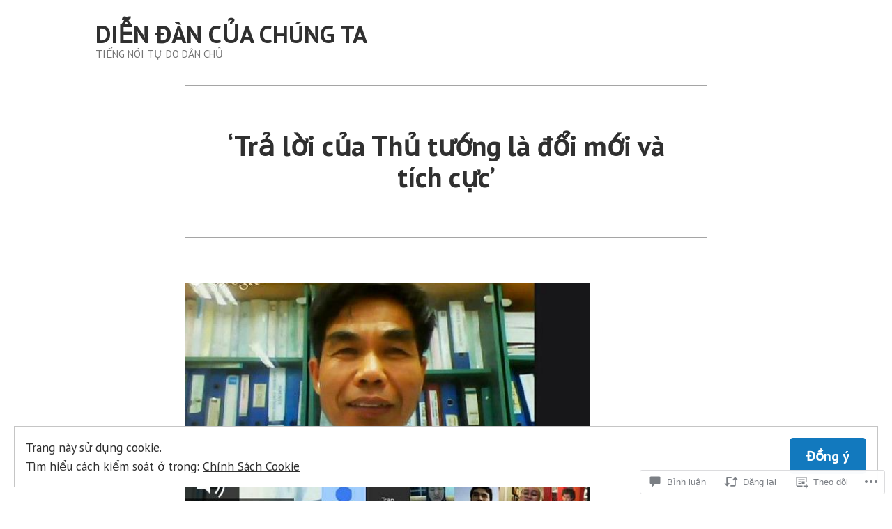

--- FILE ---
content_type: text/html; charset=UTF-8
request_url: https://diendancuachungta.com/2015/11/19/tra-loi-cua-thu-tuong-la-doi-moi-va-tich-cuc/
body_size: 63313
content:
<!doctype html>
<html lang="vi">
<head>
	<meta charset="UTF-8" />
	<meta name="viewport" content="width=device-width, initial-scale=1" />
	<link rel="profile" href="https://gmpg.org/xfn/11" />
	<title>&#8216;Trả lời của Thủ tướng là đổi mới và tích cực&#8217; &#8211; DIỄN ĐÀN CỦA CHÚNG TA</title>
<meta name='robots' content='max-image-preview:large' />

<!-- Async WordPress.com Remote Login -->
<script id="wpcom_remote_login_js">
var wpcom_remote_login_extra_auth = '';
function wpcom_remote_login_remove_dom_node_id( element_id ) {
	var dom_node = document.getElementById( element_id );
	if ( dom_node ) { dom_node.parentNode.removeChild( dom_node ); }
}
function wpcom_remote_login_remove_dom_node_classes( class_name ) {
	var dom_nodes = document.querySelectorAll( '.' + class_name );
	for ( var i = 0; i < dom_nodes.length; i++ ) {
		dom_nodes[ i ].parentNode.removeChild( dom_nodes[ i ] );
	}
}
function wpcom_remote_login_final_cleanup() {
	wpcom_remote_login_remove_dom_node_classes( "wpcom_remote_login_msg" );
	wpcom_remote_login_remove_dom_node_id( "wpcom_remote_login_key" );
	wpcom_remote_login_remove_dom_node_id( "wpcom_remote_login_validate" );
	wpcom_remote_login_remove_dom_node_id( "wpcom_remote_login_js" );
	wpcom_remote_login_remove_dom_node_id( "wpcom_request_access_iframe" );
	wpcom_remote_login_remove_dom_node_id( "wpcom_request_access_styles" );
}

// Watch for messages back from the remote login
window.addEventListener( "message", function( e ) {
	if ( e.origin === "https://r-login.wordpress.com" ) {
		var data = {};
		try {
			data = JSON.parse( e.data );
		} catch( e ) {
			wpcom_remote_login_final_cleanup();
			return;
		}

		if ( data.msg === 'LOGIN' ) {
			// Clean up the login check iframe
			wpcom_remote_login_remove_dom_node_id( "wpcom_remote_login_key" );

			var id_regex = new RegExp( /^[0-9]+$/ );
			var token_regex = new RegExp( /^.*|.*|.*$/ );
			if (
				token_regex.test( data.token )
				&& id_regex.test( data.wpcomid )
			) {
				// We have everything we need to ask for a login
				var script = document.createElement( "script" );
				script.setAttribute( "id", "wpcom_remote_login_validate" );
				script.src = '/remote-login.php?wpcom_remote_login=validate'
					+ '&wpcomid=' + data.wpcomid
					+ '&token=' + encodeURIComponent( data.token )
					+ '&host=' + window.location.protocol
					+ '//' + window.location.hostname
					+ '&postid=12539'
					+ '&is_singular=1';
				document.body.appendChild( script );
			}

			return;
		}

		// Safari ITP, not logged in, so redirect
		if ( data.msg === 'LOGIN-REDIRECT' ) {
			window.location = 'https://wordpress.com/log-in?redirect_to=' + window.location.href;
			return;
		}

		// Safari ITP, storage access failed, remove the request
		if ( data.msg === 'LOGIN-REMOVE' ) {
			var css_zap = 'html { -webkit-transition: margin-top 1s; transition: margin-top 1s; } /* 9001 */ html { margin-top: 0 !important; } * html body { margin-top: 0 !important; } @media screen and ( max-width: 782px ) { html { margin-top: 0 !important; } * html body { margin-top: 0 !important; } }';
			var style_zap = document.createElement( 'style' );
			style_zap.type = 'text/css';
			style_zap.appendChild( document.createTextNode( css_zap ) );
			document.body.appendChild( style_zap );

			var e = document.getElementById( 'wpcom_request_access_iframe' );
			e.parentNode.removeChild( e );

			document.cookie = 'wordpress_com_login_access=denied; path=/; max-age=31536000';

			return;
		}

		// Safari ITP
		if ( data.msg === 'REQUEST_ACCESS' ) {
			console.log( 'request access: safari' );

			// Check ITP iframe enable/disable knob
			if ( wpcom_remote_login_extra_auth !== 'safari_itp_iframe' ) {
				return;
			}

			// If we are in a "private window" there is no ITP.
			var private_window = false;
			try {
				var opendb = window.openDatabase( null, null, null, null );
			} catch( e ) {
				private_window = true;
			}

			if ( private_window ) {
				console.log( 'private window' );
				return;
			}

			var iframe = document.createElement( 'iframe' );
			iframe.id = 'wpcom_request_access_iframe';
			iframe.setAttribute( 'scrolling', 'no' );
			iframe.setAttribute( 'sandbox', 'allow-storage-access-by-user-activation allow-scripts allow-same-origin allow-top-navigation-by-user-activation' );
			iframe.src = 'https://r-login.wordpress.com/remote-login.php?wpcom_remote_login=request_access&origin=' + encodeURIComponent( data.origin ) + '&wpcomid=' + encodeURIComponent( data.wpcomid );

			var css = 'html { -webkit-transition: margin-top 1s; transition: margin-top 1s; } /* 9001 */ html { margin-top: 46px !important; } * html body { margin-top: 46px !important; } @media screen and ( max-width: 660px ) { html { margin-top: 71px !important; } * html body { margin-top: 71px !important; } #wpcom_request_access_iframe { display: block; height: 71px !important; } } #wpcom_request_access_iframe { border: 0px; height: 46px; position: fixed; top: 0; left: 0; width: 100%; min-width: 100%; z-index: 99999; background: #23282d; } ';

			var style = document.createElement( 'style' );
			style.type = 'text/css';
			style.id = 'wpcom_request_access_styles';
			style.appendChild( document.createTextNode( css ) );
			document.body.appendChild( style );

			document.body.appendChild( iframe );
		}

		if ( data.msg === 'DONE' ) {
			wpcom_remote_login_final_cleanup();
		}
	}
}, false );

// Inject the remote login iframe after the page has had a chance to load
// more critical resources
window.addEventListener( "DOMContentLoaded", function( e ) {
	var iframe = document.createElement( "iframe" );
	iframe.style.display = "none";
	iframe.setAttribute( "scrolling", "no" );
	iframe.setAttribute( "id", "wpcom_remote_login_key" );
	iframe.src = "https://r-login.wordpress.com/remote-login.php"
		+ "?wpcom_remote_login=key"
		+ "&origin=aHR0cHM6Ly9kaWVuZGFuY3VhY2h1bmd0YS5jb20%3D"
		+ "&wpcomid=46434874"
		+ "&time=" + Math.floor( Date.now() / 1000 );
	document.body.appendChild( iframe );
}, false );
</script>
<link rel='dns-prefetch' href='//s0.wp.com' />
<link rel='dns-prefetch' href='//widgets.wp.com' />
<link rel='dns-prefetch' href='//fonts-api.wp.com' />
<link rel="alternate" type="application/rss+xml" title="Dòng thông tin DIỄN ĐÀN CỦA CHÚNG TA &raquo;" href="https://diendancuachungta.com/feed/" />
<link rel="alternate" type="application/rss+xml" title="DIỄN ĐÀN CỦA CHÚNG TA &raquo; Dòng bình luận" href="https://diendancuachungta.com/comments/feed/" />
<link rel="alternate" type="application/rss+xml" title="DIỄN ĐÀN CỦA CHÚNG TA &raquo; &#8216;Trả lời của Thủ tướng là đổi mới và tích&nbsp;cực&#8217; Dòng bình luận" href="https://diendancuachungta.com/2015/11/19/tra-loi-cua-thu-tuong-la-doi-moi-va-tich-cuc/feed/" />
	<script type="text/javascript">
		/* <![CDATA[ */
		function addLoadEvent(func) {
			var oldonload = window.onload;
			if (typeof window.onload != 'function') {
				window.onload = func;
			} else {
				window.onload = function () {
					oldonload();
					func();
				}
			}
		}
		/* ]]> */
	</script>
	<link crossorigin='anonymous' rel='stylesheet' id='all-css-0-1' href='/_static/??-eJx9jFEKwjAQRC9kXKqV+iOeJSRLSbPJBndD6O1tpFAQ8WfgMTMPWjGOs2JWSNUUqnPIAi34GVUA69ZyDGjINlBMhayigOhKeHYiJ/gtWFCLdXFnSMw9fKXt/MIu8aaw6Bf9U1KIeIg/1OfP9Bim2/VyH6dhXN5pUk2g&cssminify=yes' type='text/css' media='all' />
<style id='wp-emoji-styles-inline-css'>

	img.wp-smiley, img.emoji {
		display: inline !important;
		border: none !important;
		box-shadow: none !important;
		height: 1em !important;
		width: 1em !important;
		margin: 0 0.07em !important;
		vertical-align: -0.1em !important;
		background: none !important;
		padding: 0 !important;
	}
/*# sourceURL=wp-emoji-styles-inline-css */
</style>
<link crossorigin='anonymous' rel='stylesheet' id='all-css-2-1' href='/wp-content/plugins/gutenberg-core/v22.2.0/build/styles/block-library/style.css?m=1764855221i&cssminify=yes' type='text/css' media='all' />
<style id='wp-block-library-inline-css'>
.has-text-align-justify {
	text-align:justify;
}
.has-text-align-justify{text-align:justify;}

/*# sourceURL=wp-block-library-inline-css */
</style><style id='global-styles-inline-css'>
:root{--wp--preset--aspect-ratio--square: 1;--wp--preset--aspect-ratio--4-3: 4/3;--wp--preset--aspect-ratio--3-4: 3/4;--wp--preset--aspect-ratio--3-2: 3/2;--wp--preset--aspect-ratio--2-3: 2/3;--wp--preset--aspect-ratio--16-9: 16/9;--wp--preset--aspect-ratio--9-16: 9/16;--wp--preset--color--black: #000000;--wp--preset--color--cyan-bluish-gray: #abb8c3;--wp--preset--color--white: #ffffff;--wp--preset--color--pale-pink: #f78da7;--wp--preset--color--vivid-red: #cf2e2e;--wp--preset--color--luminous-vivid-orange: #ff6900;--wp--preset--color--luminous-vivid-amber: #fcb900;--wp--preset--color--light-green-cyan: #7bdcb5;--wp--preset--color--vivid-green-cyan: #00d084;--wp--preset--color--pale-cyan-blue: #8ed1fc;--wp--preset--color--vivid-cyan-blue: #0693e3;--wp--preset--color--vivid-purple: #9b51e0;--wp--preset--color--primary: #1279BE;--wp--preset--color--secondary: #FFB302;--wp--preset--color--foreground: #303030;--wp--preset--color--background: #FFFFFF;--wp--preset--color--tertiary: #C5C5C5;--wp--preset--gradient--vivid-cyan-blue-to-vivid-purple: linear-gradient(135deg,rgb(6,147,227) 0%,rgb(155,81,224) 100%);--wp--preset--gradient--light-green-cyan-to-vivid-green-cyan: linear-gradient(135deg,rgb(122,220,180) 0%,rgb(0,208,130) 100%);--wp--preset--gradient--luminous-vivid-amber-to-luminous-vivid-orange: linear-gradient(135deg,rgb(252,185,0) 0%,rgb(255,105,0) 100%);--wp--preset--gradient--luminous-vivid-orange-to-vivid-red: linear-gradient(135deg,rgb(255,105,0) 0%,rgb(207,46,46) 100%);--wp--preset--gradient--very-light-gray-to-cyan-bluish-gray: linear-gradient(135deg,rgb(238,238,238) 0%,rgb(169,184,195) 100%);--wp--preset--gradient--cool-to-warm-spectrum: linear-gradient(135deg,rgb(74,234,220) 0%,rgb(151,120,209) 20%,rgb(207,42,186) 40%,rgb(238,44,130) 60%,rgb(251,105,98) 80%,rgb(254,248,76) 100%);--wp--preset--gradient--blush-light-purple: linear-gradient(135deg,rgb(255,206,236) 0%,rgb(152,150,240) 100%);--wp--preset--gradient--blush-bordeaux: linear-gradient(135deg,rgb(254,205,165) 0%,rgb(254,45,45) 50%,rgb(107,0,62) 100%);--wp--preset--gradient--luminous-dusk: linear-gradient(135deg,rgb(255,203,112) 0%,rgb(199,81,192) 50%,rgb(65,88,208) 100%);--wp--preset--gradient--pale-ocean: linear-gradient(135deg,rgb(255,245,203) 0%,rgb(182,227,212) 50%,rgb(51,167,181) 100%);--wp--preset--gradient--electric-grass: linear-gradient(135deg,rgb(202,248,128) 0%,rgb(113,206,126) 100%);--wp--preset--gradient--midnight: linear-gradient(135deg,rgb(2,3,129) 0%,rgb(40,116,252) 100%);--wp--preset--font-size--small: 17.3914px;--wp--preset--font-size--medium: 20px;--wp--preset--font-size--large: 26.45px;--wp--preset--font-size--x-large: 42px;--wp--preset--font-size--normal: 23px;--wp--preset--font-size--huge: 30.4174px;--wp--preset--font-family--albert-sans: 'Albert Sans', sans-serif;--wp--preset--font-family--alegreya: Alegreya, serif;--wp--preset--font-family--arvo: Arvo, serif;--wp--preset--font-family--bodoni-moda: 'Bodoni Moda', serif;--wp--preset--font-family--bricolage-grotesque: 'Bricolage Grotesque', sans-serif;--wp--preset--font-family--cabin: Cabin, sans-serif;--wp--preset--font-family--chivo: Chivo, sans-serif;--wp--preset--font-family--commissioner: Commissioner, sans-serif;--wp--preset--font-family--cormorant: Cormorant, serif;--wp--preset--font-family--courier-prime: 'Courier Prime', monospace;--wp--preset--font-family--crimson-pro: 'Crimson Pro', serif;--wp--preset--font-family--dm-mono: 'DM Mono', monospace;--wp--preset--font-family--dm-sans: 'DM Sans', sans-serif;--wp--preset--font-family--dm-serif-display: 'DM Serif Display', serif;--wp--preset--font-family--domine: Domine, serif;--wp--preset--font-family--eb-garamond: 'EB Garamond', serif;--wp--preset--font-family--epilogue: Epilogue, sans-serif;--wp--preset--font-family--fahkwang: Fahkwang, sans-serif;--wp--preset--font-family--figtree: Figtree, sans-serif;--wp--preset--font-family--fira-sans: 'Fira Sans', sans-serif;--wp--preset--font-family--fjalla-one: 'Fjalla One', sans-serif;--wp--preset--font-family--fraunces: Fraunces, serif;--wp--preset--font-family--gabarito: Gabarito, system-ui;--wp--preset--font-family--ibm-plex-mono: 'IBM Plex Mono', monospace;--wp--preset--font-family--ibm-plex-sans: 'IBM Plex Sans', sans-serif;--wp--preset--font-family--ibarra-real-nova: 'Ibarra Real Nova', serif;--wp--preset--font-family--instrument-serif: 'Instrument Serif', serif;--wp--preset--font-family--inter: Inter, sans-serif;--wp--preset--font-family--josefin-sans: 'Josefin Sans', sans-serif;--wp--preset--font-family--jost: Jost, sans-serif;--wp--preset--font-family--libre-baskerville: 'Libre Baskerville', serif;--wp--preset--font-family--libre-franklin: 'Libre Franklin', sans-serif;--wp--preset--font-family--literata: Literata, serif;--wp--preset--font-family--lora: Lora, serif;--wp--preset--font-family--merriweather: Merriweather, serif;--wp--preset--font-family--montserrat: Montserrat, sans-serif;--wp--preset--font-family--newsreader: Newsreader, serif;--wp--preset--font-family--noto-sans-mono: 'Noto Sans Mono', sans-serif;--wp--preset--font-family--nunito: Nunito, sans-serif;--wp--preset--font-family--open-sans: 'Open Sans', sans-serif;--wp--preset--font-family--overpass: Overpass, sans-serif;--wp--preset--font-family--pt-serif: 'PT Serif', serif;--wp--preset--font-family--petrona: Petrona, serif;--wp--preset--font-family--piazzolla: Piazzolla, serif;--wp--preset--font-family--playfair-display: 'Playfair Display', serif;--wp--preset--font-family--plus-jakarta-sans: 'Plus Jakarta Sans', sans-serif;--wp--preset--font-family--poppins: Poppins, sans-serif;--wp--preset--font-family--raleway: Raleway, sans-serif;--wp--preset--font-family--roboto: Roboto, sans-serif;--wp--preset--font-family--roboto-slab: 'Roboto Slab', serif;--wp--preset--font-family--rubik: Rubik, sans-serif;--wp--preset--font-family--rufina: Rufina, serif;--wp--preset--font-family--sora: Sora, sans-serif;--wp--preset--font-family--source-sans-3: 'Source Sans 3', sans-serif;--wp--preset--font-family--source-serif-4: 'Source Serif 4', serif;--wp--preset--font-family--space-mono: 'Space Mono', monospace;--wp--preset--font-family--syne: Syne, sans-serif;--wp--preset--font-family--texturina: Texturina, serif;--wp--preset--font-family--urbanist: Urbanist, sans-serif;--wp--preset--font-family--work-sans: 'Work Sans', sans-serif;--wp--preset--spacing--20: 0.44rem;--wp--preset--spacing--30: 0.67rem;--wp--preset--spacing--40: 1rem;--wp--preset--spacing--50: 1.5rem;--wp--preset--spacing--60: 2.25rem;--wp--preset--spacing--70: 3.38rem;--wp--preset--spacing--80: 5.06rem;--wp--preset--shadow--natural: 6px 6px 9px rgba(0, 0, 0, 0.2);--wp--preset--shadow--deep: 12px 12px 50px rgba(0, 0, 0, 0.4);--wp--preset--shadow--sharp: 6px 6px 0px rgba(0, 0, 0, 0.2);--wp--preset--shadow--outlined: 6px 6px 0px -3px rgb(255, 255, 255), 6px 6px rgb(0, 0, 0);--wp--preset--shadow--crisp: 6px 6px 0px rgb(0, 0, 0);}:root :where(.is-layout-flow) > :first-child{margin-block-start: 0;}:root :where(.is-layout-flow) > :last-child{margin-block-end: 0;}:root :where(.is-layout-flow) > *{margin-block-start: 24px;margin-block-end: 0;}:root :where(.is-layout-constrained) > :first-child{margin-block-start: 0;}:root :where(.is-layout-constrained) > :last-child{margin-block-end: 0;}:root :where(.is-layout-constrained) > *{margin-block-start: 24px;margin-block-end: 0;}:root :where(.is-layout-flex){gap: 24px;}:root :where(.is-layout-grid){gap: 24px;}body .is-layout-flex{display: flex;}.is-layout-flex{flex-wrap: wrap;align-items: center;}.is-layout-flex > :is(*, div){margin: 0;}body .is-layout-grid{display: grid;}.is-layout-grid > :is(*, div){margin: 0;}.has-black-color{color: var(--wp--preset--color--black) !important;}.has-cyan-bluish-gray-color{color: var(--wp--preset--color--cyan-bluish-gray) !important;}.has-white-color{color: var(--wp--preset--color--white) !important;}.has-pale-pink-color{color: var(--wp--preset--color--pale-pink) !important;}.has-vivid-red-color{color: var(--wp--preset--color--vivid-red) !important;}.has-luminous-vivid-orange-color{color: var(--wp--preset--color--luminous-vivid-orange) !important;}.has-luminous-vivid-amber-color{color: var(--wp--preset--color--luminous-vivid-amber) !important;}.has-light-green-cyan-color{color: var(--wp--preset--color--light-green-cyan) !important;}.has-vivid-green-cyan-color{color: var(--wp--preset--color--vivid-green-cyan) !important;}.has-pale-cyan-blue-color{color: var(--wp--preset--color--pale-cyan-blue) !important;}.has-vivid-cyan-blue-color{color: var(--wp--preset--color--vivid-cyan-blue) !important;}.has-vivid-purple-color{color: var(--wp--preset--color--vivid-purple) !important;}.has-primary-color{color: var(--wp--preset--color--primary) !important;}.has-secondary-color{color: var(--wp--preset--color--secondary) !important;}.has-foreground-color{color: var(--wp--preset--color--foreground) !important;}.has-background-color{color: var(--wp--preset--color--background) !important;}.has-tertiary-color{color: var(--wp--preset--color--tertiary) !important;}.has-black-background-color{background-color: var(--wp--preset--color--black) !important;}.has-cyan-bluish-gray-background-color{background-color: var(--wp--preset--color--cyan-bluish-gray) !important;}.has-white-background-color{background-color: var(--wp--preset--color--white) !important;}.has-pale-pink-background-color{background-color: var(--wp--preset--color--pale-pink) !important;}.has-vivid-red-background-color{background-color: var(--wp--preset--color--vivid-red) !important;}.has-luminous-vivid-orange-background-color{background-color: var(--wp--preset--color--luminous-vivid-orange) !important;}.has-luminous-vivid-amber-background-color{background-color: var(--wp--preset--color--luminous-vivid-amber) !important;}.has-light-green-cyan-background-color{background-color: var(--wp--preset--color--light-green-cyan) !important;}.has-vivid-green-cyan-background-color{background-color: var(--wp--preset--color--vivid-green-cyan) !important;}.has-pale-cyan-blue-background-color{background-color: var(--wp--preset--color--pale-cyan-blue) !important;}.has-vivid-cyan-blue-background-color{background-color: var(--wp--preset--color--vivid-cyan-blue) !important;}.has-vivid-purple-background-color{background-color: var(--wp--preset--color--vivid-purple) !important;}.has-primary-background-color{background-color: var(--wp--preset--color--primary) !important;}.has-secondary-background-color{background-color: var(--wp--preset--color--secondary) !important;}.has-foreground-background-color{background-color: var(--wp--preset--color--foreground) !important;}.has-background-background-color{background-color: var(--wp--preset--color--background) !important;}.has-tertiary-background-color{background-color: var(--wp--preset--color--tertiary) !important;}.has-black-border-color{border-color: var(--wp--preset--color--black) !important;}.has-cyan-bluish-gray-border-color{border-color: var(--wp--preset--color--cyan-bluish-gray) !important;}.has-white-border-color{border-color: var(--wp--preset--color--white) !important;}.has-pale-pink-border-color{border-color: var(--wp--preset--color--pale-pink) !important;}.has-vivid-red-border-color{border-color: var(--wp--preset--color--vivid-red) !important;}.has-luminous-vivid-orange-border-color{border-color: var(--wp--preset--color--luminous-vivid-orange) !important;}.has-luminous-vivid-amber-border-color{border-color: var(--wp--preset--color--luminous-vivid-amber) !important;}.has-light-green-cyan-border-color{border-color: var(--wp--preset--color--light-green-cyan) !important;}.has-vivid-green-cyan-border-color{border-color: var(--wp--preset--color--vivid-green-cyan) !important;}.has-pale-cyan-blue-border-color{border-color: var(--wp--preset--color--pale-cyan-blue) !important;}.has-vivid-cyan-blue-border-color{border-color: var(--wp--preset--color--vivid-cyan-blue) !important;}.has-vivid-purple-border-color{border-color: var(--wp--preset--color--vivid-purple) !important;}.has-primary-border-color{border-color: var(--wp--preset--color--primary) !important;}.has-secondary-border-color{border-color: var(--wp--preset--color--secondary) !important;}.has-foreground-border-color{border-color: var(--wp--preset--color--foreground) !important;}.has-background-border-color{border-color: var(--wp--preset--color--background) !important;}.has-tertiary-border-color{border-color: var(--wp--preset--color--tertiary) !important;}.has-vivid-cyan-blue-to-vivid-purple-gradient-background{background: var(--wp--preset--gradient--vivid-cyan-blue-to-vivid-purple) !important;}.has-light-green-cyan-to-vivid-green-cyan-gradient-background{background: var(--wp--preset--gradient--light-green-cyan-to-vivid-green-cyan) !important;}.has-luminous-vivid-amber-to-luminous-vivid-orange-gradient-background{background: var(--wp--preset--gradient--luminous-vivid-amber-to-luminous-vivid-orange) !important;}.has-luminous-vivid-orange-to-vivid-red-gradient-background{background: var(--wp--preset--gradient--luminous-vivid-orange-to-vivid-red) !important;}.has-very-light-gray-to-cyan-bluish-gray-gradient-background{background: var(--wp--preset--gradient--very-light-gray-to-cyan-bluish-gray) !important;}.has-cool-to-warm-spectrum-gradient-background{background: var(--wp--preset--gradient--cool-to-warm-spectrum) !important;}.has-blush-light-purple-gradient-background{background: var(--wp--preset--gradient--blush-light-purple) !important;}.has-blush-bordeaux-gradient-background{background: var(--wp--preset--gradient--blush-bordeaux) !important;}.has-luminous-dusk-gradient-background{background: var(--wp--preset--gradient--luminous-dusk) !important;}.has-pale-ocean-gradient-background{background: var(--wp--preset--gradient--pale-ocean) !important;}.has-electric-grass-gradient-background{background: var(--wp--preset--gradient--electric-grass) !important;}.has-midnight-gradient-background{background: var(--wp--preset--gradient--midnight) !important;}.has-small-font-size{font-size: var(--wp--preset--font-size--small) !important;}.has-medium-font-size{font-size: var(--wp--preset--font-size--medium) !important;}.has-large-font-size{font-size: var(--wp--preset--font-size--large) !important;}.has-x-large-font-size{font-size: var(--wp--preset--font-size--x-large) !important;}.has-normal-font-size{font-size: var(--wp--preset--font-size--normal) !important;}.has-huge-font-size{font-size: var(--wp--preset--font-size--huge) !important;}.has-albert-sans-font-family{font-family: var(--wp--preset--font-family--albert-sans) !important;}.has-alegreya-font-family{font-family: var(--wp--preset--font-family--alegreya) !important;}.has-arvo-font-family{font-family: var(--wp--preset--font-family--arvo) !important;}.has-bodoni-moda-font-family{font-family: var(--wp--preset--font-family--bodoni-moda) !important;}.has-bricolage-grotesque-font-family{font-family: var(--wp--preset--font-family--bricolage-grotesque) !important;}.has-cabin-font-family{font-family: var(--wp--preset--font-family--cabin) !important;}.has-chivo-font-family{font-family: var(--wp--preset--font-family--chivo) !important;}.has-commissioner-font-family{font-family: var(--wp--preset--font-family--commissioner) !important;}.has-cormorant-font-family{font-family: var(--wp--preset--font-family--cormorant) !important;}.has-courier-prime-font-family{font-family: var(--wp--preset--font-family--courier-prime) !important;}.has-crimson-pro-font-family{font-family: var(--wp--preset--font-family--crimson-pro) !important;}.has-dm-mono-font-family{font-family: var(--wp--preset--font-family--dm-mono) !important;}.has-dm-sans-font-family{font-family: var(--wp--preset--font-family--dm-sans) !important;}.has-dm-serif-display-font-family{font-family: var(--wp--preset--font-family--dm-serif-display) !important;}.has-domine-font-family{font-family: var(--wp--preset--font-family--domine) !important;}.has-eb-garamond-font-family{font-family: var(--wp--preset--font-family--eb-garamond) !important;}.has-epilogue-font-family{font-family: var(--wp--preset--font-family--epilogue) !important;}.has-fahkwang-font-family{font-family: var(--wp--preset--font-family--fahkwang) !important;}.has-figtree-font-family{font-family: var(--wp--preset--font-family--figtree) !important;}.has-fira-sans-font-family{font-family: var(--wp--preset--font-family--fira-sans) !important;}.has-fjalla-one-font-family{font-family: var(--wp--preset--font-family--fjalla-one) !important;}.has-fraunces-font-family{font-family: var(--wp--preset--font-family--fraunces) !important;}.has-gabarito-font-family{font-family: var(--wp--preset--font-family--gabarito) !important;}.has-ibm-plex-mono-font-family{font-family: var(--wp--preset--font-family--ibm-plex-mono) !important;}.has-ibm-plex-sans-font-family{font-family: var(--wp--preset--font-family--ibm-plex-sans) !important;}.has-ibarra-real-nova-font-family{font-family: var(--wp--preset--font-family--ibarra-real-nova) !important;}.has-instrument-serif-font-family{font-family: var(--wp--preset--font-family--instrument-serif) !important;}.has-inter-font-family{font-family: var(--wp--preset--font-family--inter) !important;}.has-josefin-sans-font-family{font-family: var(--wp--preset--font-family--josefin-sans) !important;}.has-jost-font-family{font-family: var(--wp--preset--font-family--jost) !important;}.has-libre-baskerville-font-family{font-family: var(--wp--preset--font-family--libre-baskerville) !important;}.has-libre-franklin-font-family{font-family: var(--wp--preset--font-family--libre-franklin) !important;}.has-literata-font-family{font-family: var(--wp--preset--font-family--literata) !important;}.has-lora-font-family{font-family: var(--wp--preset--font-family--lora) !important;}.has-merriweather-font-family{font-family: var(--wp--preset--font-family--merriweather) !important;}.has-montserrat-font-family{font-family: var(--wp--preset--font-family--montserrat) !important;}.has-newsreader-font-family{font-family: var(--wp--preset--font-family--newsreader) !important;}.has-noto-sans-mono-font-family{font-family: var(--wp--preset--font-family--noto-sans-mono) !important;}.has-nunito-font-family{font-family: var(--wp--preset--font-family--nunito) !important;}.has-open-sans-font-family{font-family: var(--wp--preset--font-family--open-sans) !important;}.has-overpass-font-family{font-family: var(--wp--preset--font-family--overpass) !important;}.has-pt-serif-font-family{font-family: var(--wp--preset--font-family--pt-serif) !important;}.has-petrona-font-family{font-family: var(--wp--preset--font-family--petrona) !important;}.has-piazzolla-font-family{font-family: var(--wp--preset--font-family--piazzolla) !important;}.has-playfair-display-font-family{font-family: var(--wp--preset--font-family--playfair-display) !important;}.has-plus-jakarta-sans-font-family{font-family: var(--wp--preset--font-family--plus-jakarta-sans) !important;}.has-poppins-font-family{font-family: var(--wp--preset--font-family--poppins) !important;}.has-raleway-font-family{font-family: var(--wp--preset--font-family--raleway) !important;}.has-roboto-font-family{font-family: var(--wp--preset--font-family--roboto) !important;}.has-roboto-slab-font-family{font-family: var(--wp--preset--font-family--roboto-slab) !important;}.has-rubik-font-family{font-family: var(--wp--preset--font-family--rubik) !important;}.has-rufina-font-family{font-family: var(--wp--preset--font-family--rufina) !important;}.has-sora-font-family{font-family: var(--wp--preset--font-family--sora) !important;}.has-source-sans-3-font-family{font-family: var(--wp--preset--font-family--source-sans-3) !important;}.has-source-serif-4-font-family{font-family: var(--wp--preset--font-family--source-serif-4) !important;}.has-space-mono-font-family{font-family: var(--wp--preset--font-family--space-mono) !important;}.has-syne-font-family{font-family: var(--wp--preset--font-family--syne) !important;}.has-texturina-font-family{font-family: var(--wp--preset--font-family--texturina) !important;}.has-urbanist-font-family{font-family: var(--wp--preset--font-family--urbanist) !important;}.has-work-sans-font-family{font-family: var(--wp--preset--font-family--work-sans) !important;}
/*# sourceURL=global-styles-inline-css */
</style>

<style id='classic-theme-styles-inline-css'>
/*! This file is auto-generated */
.wp-block-button__link{color:#fff;background-color:#32373c;border-radius:9999px;box-shadow:none;text-decoration:none;padding:calc(.667em + 2px) calc(1.333em + 2px);font-size:1.125em}.wp-block-file__button{background:#32373c;color:#fff;text-decoration:none}
/*# sourceURL=/wp-includes/css/classic-themes.min.css */
</style>
<link crossorigin='anonymous' rel='stylesheet' id='all-css-4-1' href='/_static/??-eJx9jkEOwjAMBD9EcMqBckE8BSWpBSl1EsVO+/26qrgA4mLJuzv2wlJMyEkwCVAzZWqPmBhCrqg6FSegCcIhOpyQNHYMzAf4jS1FGeN9qchsdFJsZOSpIP/jRpTiwsuotJ/YDaCc09u8z5iGXME1yeREYvjCgGsA3+I0wIzV62sVt878uW9lbnTt+rO1p76zl3EFmp5j4Q==&cssminify=yes' type='text/css' media='all' />
<link rel='stylesheet' id='verbum-gutenberg-css-css' href='https://widgets.wp.com/verbum-block-editor/block-editor.css?ver=1738686361' media='all' />
<link crossorigin='anonymous' rel='stylesheet' id='print-css-7-1' href='/wp-content/themes/pub/varia/print.css?m=1738187798i&cssminify=yes' type='text/css' media='print' />
<link crossorigin='anonymous' rel='stylesheet' id='all-css-8-1' href='/_static/??-eJx9i0EKwjAQAD9kXIqHxIP4ljSs6ZYkG7Kblv7eihdF6W0GZmCtJnBRLAo6YUaB2keYcMEGolvCcxA5wf9s8Y08UAnv1Kw1cP4Zcjc19UhFoOGYOO4YYa8+9GiKyCZx8EpcvsQ8kqf2Wu/5NtiLG5y1Vzc/AZuuTtU=&cssminify=yes' type='text/css' media='all' />
<link rel='stylesheet' id='hever-fonts-css' href='https://fonts-api.wp.com/css?family=PT+Sans%3A400%2C400i%2C700%2C700i&#038;subset=latin%2Clatin-ext&#038;display=swap' media='all' />
<link crossorigin='anonymous' rel='stylesheet' id='all-css-10-1' href='/wp-content/themes/pub/hever/style.css?m=1738187798i&cssminify=yes' type='text/css' media='all' />
<style id='jetpack-global-styles-frontend-style-inline-css'>
:root { --font-headings: unset; --font-base: unset; --font-headings-default: -apple-system,BlinkMacSystemFont,"Segoe UI",Roboto,Oxygen-Sans,Ubuntu,Cantarell,"Helvetica Neue",sans-serif; --font-base-default: -apple-system,BlinkMacSystemFont,"Segoe UI",Roboto,Oxygen-Sans,Ubuntu,Cantarell,"Helvetica Neue",sans-serif;}
/*# sourceURL=jetpack-global-styles-frontend-style-inline-css */
</style>
<link crossorigin='anonymous' rel='stylesheet' id='all-css-12-1' href='/_static/??-eJyNjcEKwjAQRH/IuFRT6kX8FNkmS5K6yQY3Qfx7bfEiXrwM82B4A49qnJRGpUHupnIPqSgs1Cq624chi6zhO5OCRryTR++fW00l7J3qDv43XVNxoOISsmEJol/wY2uR8vs3WggsM/I6uOTzMI3Hw8lOg11eUT1JKA==&cssminify=yes' type='text/css' media='all' />
<script type="text/javascript" id="jetpack_related-posts-js-extra">
/* <![CDATA[ */
var related_posts_js_options = {"post_heading":"h4"};
//# sourceURL=jetpack_related-posts-js-extra
/* ]]> */
</script>
<script type="text/javascript" id="wpcom-actionbar-placeholder-js-extra">
/* <![CDATA[ */
var actionbardata = {"siteID":"46434874","postID":"12539","siteURL":"https://diendancuachungta.com","xhrURL":"https://diendancuachungta.com/wp-admin/admin-ajax.php","nonce":"8a5ce914b8","isLoggedIn":"","statusMessage":"","subsEmailDefault":"instantly","proxyScriptUrl":"https://s0.wp.com/wp-content/js/wpcom-proxy-request.js?m=1513050504i&amp;ver=20211021","shortlink":"https://wp.me/p38PPA-3gf","i18n":{"followedText":"C\u00e1c b\u00e0i vi\u1ebft m\u1edbi t\u1eeb trang web n\u00e0y gi\u1edd s\u1ebd xu\u1ea5t hi\u1ec7n trong \u003Ca href=\"https://wordpress.com/reader\"\u003EReader\u003C/a\u003E c\u1ee7a b\u1ea1n","foldBar":"\u1ea8n menu","unfoldBar":"Hi\u1ec7n menu","shortLinkCopied":"Li\u00ean k\u1ebft ng\u1eafn \u0111\u00e3 \u0111\u01b0\u1ee3c sao ch\u00e9p v\u00e0o clipboard."}};
//# sourceURL=wpcom-actionbar-placeholder-js-extra
/* ]]> */
</script>
<script type="text/javascript" id="jetpack-mu-wpcom-settings-js-before">
/* <![CDATA[ */
var JETPACK_MU_WPCOM_SETTINGS = {"assetsUrl":"https://s0.wp.com/wp-content/mu-plugins/jetpack-mu-wpcom-plugin/moon/jetpack_vendor/automattic/jetpack-mu-wpcom/src/build/"};
//# sourceURL=jetpack-mu-wpcom-settings-js-before
/* ]]> */
</script>
<script crossorigin='anonymous' type='text/javascript'  src='/_static/??-eJxdjd0KwjAMhV/ILHNQvRIfRbq2jNY2CU236du7gYh6dfg4f7gKOKYWqGGZQfI8RVJMoYl19zdjYSa8RXI4zjF7rCHbFjwIa9Nf6kqkLukBv4bTlskNpPLj+e+NmafP7crVW6/gslUNuhddEVyGXYCYYPJSt4lruRzPxvT9aRhMegHKMEgx'></script>
<script type="text/javascript" id="rlt-proxy-js-after">
/* <![CDATA[ */
	rltInitialize( {"token":null,"iframeOrigins":["https:\/\/widgets.wp.com"]} );
//# sourceURL=rlt-proxy-js-after
/* ]]> */
</script>
<link rel="EditURI" type="application/rsd+xml" title="RSD" href="https://diendancuachungta.wordpress.com/xmlrpc.php?rsd" />
<meta name="generator" content="WordPress.com" />
<link rel="canonical" href="https://diendancuachungta.com/2015/11/19/tra-loi-cua-thu-tuong-la-doi-moi-va-tich-cuc/" />
<link rel='shortlink' href='https://wp.me/p38PPA-3gf' />
<link rel="alternate" type="application/json+oembed" href="https://public-api.wordpress.com/oembed/?format=json&amp;url=https%3A%2F%2Fdiendancuachungta.com%2F2015%2F11%2F19%2Ftra-loi-cua-thu-tuong-la-doi-moi-va-tich-cuc%2F&amp;for=wpcom-auto-discovery" /><link rel="alternate" type="application/xml+oembed" href="https://public-api.wordpress.com/oembed/?format=xml&amp;url=https%3A%2F%2Fdiendancuachungta.com%2F2015%2F11%2F19%2Ftra-loi-cua-thu-tuong-la-doi-moi-va-tich-cuc%2F&amp;for=wpcom-auto-discovery" />
<!-- Jetpack Open Graph Tags -->
<meta property="og:type" content="article" />
<meta property="og:title" content="&#8216;Trả lời của Thủ tướng là đổi mới và tích cực&#8217;" />
<meta property="og:url" content="https://diendancuachungta.com/2015/11/19/tra-loi-cua-thu-tuong-la-doi-moi-va-tich-cuc/" />
<meta property="og:description" content="18 tháng 11 2015 Cập nhật lúc 21:25 ICT Trả lời chất vấn của Thủ tướng Việt Nam Nguyễn Tấn Dũng trước Quốc hội liên quan chính sách của Việt Nam trong quan hệ Việt &#8211; Trung có sự &#8216;thay đ…" />
<meta property="article:published_time" content="2015-11-19T02:33:44+00:00" />
<meta property="article:modified_time" content="2015-11-19T02:38:20+00:00" />
<meta property="og:site_name" content="DIỄN ĐÀN CỦA CHÚNG TA" />
<meta property="og:image" content="https://diendancuachungta.com/wp-content/uploads/2015/11/tran-tuan.jpg?w=300" />
<meta property="og:image:width" content="582" />
<meta property="og:image:height" content="328" />
<meta property="og:image:alt" content="tran tuan" />
<meta property="og:locale" content="vi_VN" />
<meta property="article:publisher" content="https://www.facebook.com/WordPresscom" />
<meta name="twitter:text:title" content="&#8216;Trả lời của Thủ tướng là đổi mới và tích&nbsp;cực&#8217;" />
<meta name="twitter:image" content="https://diendancuachungta.com/wp-content/uploads/2015/11/tran-tuan.jpg?w=640" />
<meta name="twitter:image:alt" content="tran tuan" />
<meta name="twitter:card" content="summary_large_image" />

<!-- End Jetpack Open Graph Tags -->
<link rel="shortcut icon" type="image/x-icon" href="https://secure.gravatar.com/blavatar/c3f354091e02c83a971eb4eaaa12313a3a243b25b752a4c693d5ffed6a5eaa57?s=32" sizes="16x16" />
<link rel="icon" type="image/x-icon" href="https://secure.gravatar.com/blavatar/c3f354091e02c83a971eb4eaaa12313a3a243b25b752a4c693d5ffed6a5eaa57?s=32" sizes="16x16" />
<link rel="apple-touch-icon" href="https://secure.gravatar.com/blavatar/c3f354091e02c83a971eb4eaaa12313a3a243b25b752a4c693d5ffed6a5eaa57?s=114" />
<link rel='openid.server' href='https://diendancuachungta.com/?openidserver=1' />
<link rel='openid.delegate' href='https://diendancuachungta.com/' />
<link rel="search" type="application/opensearchdescription+xml" href="https://diendancuachungta.com/osd.xml" title="DIỄN ĐÀN CỦA CHÚNG TA" />
<link rel="search" type="application/opensearchdescription+xml" href="https://s1.wp.com/opensearch.xml" title="WordPress.com" />
<link rel="pingback" href="https://diendancuachungta.com/xmlrpc.php">		<style type="text/css">
			.recentcomments a {
				display: inline !important;
				padding: 0 !important;
				margin: 0 !important;
			}

			table.recentcommentsavatartop img.avatar, table.recentcommentsavatarend img.avatar {
				border: 0px;
				margin: 0;
			}

			table.recentcommentsavatartop a, table.recentcommentsavatarend a {
				border: 0px !important;
				background-color: transparent !important;
			}

			td.recentcommentsavatarend, td.recentcommentsavatartop {
				padding: 0px 0px 1px 0px;
				margin: 0px;
			}

			td.recentcommentstextend {
				border: none !important;
				padding: 0px 0px 2px 10px;
			}

			.rtl td.recentcommentstextend {
				padding: 0px 10px 2px 0px;
			}

			td.recentcommentstexttop {
				border: none;
				padding: 0px 0px 0px 10px;
			}

			.rtl td.recentcommentstexttop {
				padding: 0px 10px 0px 0px;
			}
		</style>
		<meta name="description" content="18 tháng 11 2015 Cập nhật lúc 21:25 ICT Trả lời chất vấn của Thủ tướng Việt Nam Nguyễn Tấn Dũng trước Quốc hội liên quan chính sách của Việt Nam trong quan hệ Việt - Trung có sự &#039;thay đổi đáng kể&#039; và &#039;và có ý nghĩa&#039;, theo ý kiến nhà quan sát từ&hellip;" />
		<script type="text/javascript">

			window.doNotSellCallback = function() {

				var linkElements = [
					'a[href="https://wordpress.com/?ref=footer_blog"]',
					'a[href="https://wordpress.com/?ref=footer_website"]',
					'a[href="https://wordpress.com/?ref=vertical_footer"]',
					'a[href^="https://wordpress.com/?ref=footer_segment_"]',
				].join(',');

				var dnsLink = document.createElement( 'a' );
				dnsLink.href = 'https://wordpress.com/vi/advertising-program-optout/';
				dnsLink.classList.add( 'do-not-sell-link' );
				dnsLink.rel = 'nofollow';
				dnsLink.style.marginLeft = '0.5em';
				dnsLink.textContent = 'Đừng bán hoặc chia sẻ Thông Tin Cá Nhân';

				var creditLinks = document.querySelectorAll( linkElements );

				if ( 0 === creditLinks.length ) {
					return false;
				}

				Array.prototype.forEach.call( creditLinks, function( el ) {
					el.insertAdjacentElement( 'afterend', dnsLink );
				});

				return true;
			};

		</script>
		<script type="text/javascript">
	window.google_analytics_uacct = "UA-52447-2";
</script>

<script type="text/javascript">
	var _gaq = _gaq || [];
	_gaq.push(['_setAccount', 'UA-52447-2']);
	_gaq.push(['_gat._anonymizeIp']);
	_gaq.push(['_setDomainName', 'none']);
	_gaq.push(['_setAllowLinker', true]);
	_gaq.push(['_initData']);
	_gaq.push(['_trackPageview']);

	(function() {
		var ga = document.createElement('script'); ga.type = 'text/javascript'; ga.async = true;
		ga.src = ('https:' == document.location.protocol ? 'https://ssl' : 'http://www') + '.google-analytics.com/ga.js';
		(document.getElementsByTagName('head')[0] || document.getElementsByTagName('body')[0]).appendChild(ga);
	})();
</script>
<link crossorigin='anonymous' rel='stylesheet' id='all-css-0-3' href='/_static/??-eJyNjMEKgzAQBX9Ifdha9CJ+StF1KdFkN7gJ+X0RbM89zjAMSqxJJbEkhFxHnz9ODBunONN+M4Kq4O2EsHil3WDFRT4aMqvw/yHomj0baD40G/tf9BXXcApj27+ej6Hr2247ASkBO20=&cssminify=yes' type='text/css' media='all' />
</head>

<body class="wp-singular post-template-default single single-post postid-12539 single-format-standard wp-embed-responsive wp-theme-pubvaria wp-child-theme-pubhever customizer-styles-applied singular image-filters-enabled jetpack-reblog-enabled">


<div id="page" class="site">
	<a class="skip-link screen-reader-text" href="#content">Đến nội dung</a>

	
<header id="masthead" class="site-header responsive-max-width has-title-and-tagline" role="banner">
	

			<p class="site-title"><a href="https://diendancuachungta.com/" rel="home">DIỄN ĐÀN CỦA CHÚNG TA</a></p>
	
		<p class="site-description">
			TIẾNG NÓI TỰ DO DÂN CHỦ		</p>
		</header><!-- #masthead -->

	<div id="content" class="site-content">

	<section id="primary" class="content-area">
		<main id="main" class="site-main">

			
<article id="post-12539" class="post-12539 post type-post status-publish format-standard hentry category-cong-san-vn category-dien-dan-chinh-tri category-viet-nam entry">

	<header class="entry-header responsive-max-width">
		<h1 class="entry-title">&#8216;Trả lời của Thủ tướng là đổi mới và tích&nbsp;cực&#8217;</h1>				<div class="entry-meta">
			<span class="byline"><svg class="svg-icon" width="16" height="16" aria-hidden="true" role="img" focusable="false" viewBox="0 0 24 24" version="1.1" xmlns="http://www.w3.org/2000/svg" xmlns:xlink="http://www.w3.org/1999/xlink"><path d="M12 12c2.21 0 4-1.79 4-4s-1.79-4-4-4-4 1.79-4 4 1.79 4 4 4zm0 2c-2.67 0-8 1.34-8 4v2h16v-2c0-2.66-5.33-4-8-4z"></path><path d="M0 0h24v24H0z" fill="none"></path></svg><span class="screen-reader-text">Đăng bởi</span><span class="author vcard"><a class="url fn n" href="https://diendancuachungta.com/author/lactanng/">lactanng</a></span></span><span class="posted-on"><svg class="svg-icon" width="16" height="16" aria-hidden="true" role="img" focusable="false" xmlns="http://www.w3.org/2000/svg" viewBox="0 0 24 24"><defs><path id="a" d="M0 0h24v24H0V0z"></path></defs><clipPath id="b"><use xlink:href="#a" overflow="visible"></use></clipPath><path clip-path="url(#b)" d="M12 2C6.5 2 2 6.5 2 12s4.5 10 10 10 10-4.5 10-10S17.5 2 12 2zm4.2 14.2L11 13V7h1.5v5.2l4.5 2.7-.8 1.3z"></path></svg><a href="https://diendancuachungta.com/2015/11/19/tra-loi-cua-thu-tuong-la-doi-moi-va-tich-cuc/" rel="bookmark"><time class="entry-date published" datetime="2015-11-19T02:33:44+00:00">11/19/2015</time><time class="updated" datetime="2015-11-19T02:38:20+00:00">11/19/2015</time></a></span><span class="cat-links"><svg class="svg-icon" width="16" height="16" aria-hidden="true" role="img" focusable="false" xmlns="http://www.w3.org/2000/svg" viewBox="0 0 24 24"><path d="M10 4H4c-1.1 0-1.99.9-1.99 2L2 18c0 1.1.9 2 2 2h16c1.1 0 2-.9 2-2V8c0-1.1-.9-2-2-2h-8l-2-2z"></path><path d="M0 0h24v24H0z" fill="none"></path></svg><span class="screen-reader-text">Đăng trong</span><a href="https://diendancuachungta.com/category/cong-san-vn/" rel="category tag">Cộng Sản VN</a>, <a href="https://diendancuachungta.com/category/dien-dan-chinh-tri/" rel="category tag">Diễn Đàn Chính Trị</a>, <a href="https://diendancuachungta.com/category/viet-nam/" rel="category tag">Việt Nam</a></span>		</div><!-- .meta-info -->
			</header>

	
	<div class="entry-content">
		<div id="media-asset-page-text" class="contains-more-text">
<h1 class="story-body__h1"><a href="http://www.bbc.com/vietnamese/multimedia/2015/11/151118_trantuan_pm_dung"><img data-attachment-id="12540" data-permalink="https://diendancuachungta.com/2015/11/19/tra-loi-cua-thu-tuong-la-doi-moi-va-tich-cuc/tran-tuan/" data-orig-file="https://diendancuachungta.com/wp-content/uploads/2015/11/tran-tuan.jpg" data-orig-size="571,321" data-comments-opened="1" data-image-meta="{&quot;aperture&quot;:&quot;0&quot;,&quot;credit&quot;:&quot;&quot;,&quot;camera&quot;:&quot;&quot;,&quot;caption&quot;:&quot;&quot;,&quot;created_timestamp&quot;:&quot;0&quot;,&quot;copyright&quot;:&quot;&quot;,&quot;focal_length&quot;:&quot;0&quot;,&quot;iso&quot;:&quot;0&quot;,&quot;shutter_speed&quot;:&quot;0&quot;,&quot;title&quot;:&quot;&quot;,&quot;orientation&quot;:&quot;0&quot;}" data-image-title="tran tuan" data-image-description="" data-image-caption="" data-medium-file="https://diendancuachungta.com/wp-content/uploads/2015/11/tran-tuan.jpg?w=300" data-large-file="https://diendancuachungta.com/wp-content/uploads/2015/11/tran-tuan.jpg?w=571" class="alignnone wp-image-12540" src="https://diendancuachungta.com/wp-content/uploads/2015/11/tran-tuan.jpg?w=582&#038;h=328" alt="tran tuan" width="582" height="328" srcset="https://diendancuachungta.com/wp-content/uploads/2015/11/tran-tuan.jpg?w=300 300w, https://diendancuachungta.com/wp-content/uploads/2015/11/tran-tuan.jpg?w=150 150w, https://diendancuachungta.com/wp-content/uploads/2015/11/tran-tuan.jpg 571w" sizes="(max-width: 582px) 100vw, 582px" /></a></h1>
<p class="date date--v1"><strong>18 tháng 11 2015</strong> Cập nhật lúc 21:25 ICT</p>
<div class="map-body">
<p>Trả lời chất vấn của Thủ tướng Việt Nam Nguyễn Tấn Dũng trước Quốc hội liên quan chính sách của Việt Nam trong quan hệ Việt &#8211; Trung có sự &#8216;thay đổi đáng kể&#8217; và &#8216;và có ý nghĩa&#8217;, theo ý kiến nhà quan sát từ Hà Nội nói với BBC hôm 18/11.</p>
<div class="hide-wrapper extra-content">
<p>Bình luận về ba điểm trong chính sách Việt &#8211; Trung của Thủ tướng Dũng được truyền thông loan tải hôm thứ Tư, Trần Tuấn, chuyên gia giám sát và phản biện xã hội thuộc Vusta nói:</p>
<p>&#8220;Tôi nghĩ rằng ở vị trí của một người đứng đầu nhà nước, Thủ tướng và trả lời với 3 ý như thế, tôi thấy rằng so với trước đây, tôi thấy thực sự đây là một sự thay đổi có ý nghĩa&#8230;&#8221;</p>
<h2 class="story-body__crosshead">Song hành</h2>
<p>Và nhà quan sát này nói thêm:</p>
<p>&#8220;Khi tôi liên hệ với những phát biểu của Thủ tướng Nguyễn Tấn Dũng, tôi thấy rằng gần như là có một sự thay đổi và trên thực tế và lời nói đang song hành với nhau.</p>
<p>&#8220;Ít nhất so với trước đây, tôi thấy rằng đang có một sự thay đổi đáng kể&#8221;.</p>
<p>Mới đây tại diễn đàn APEC, một thứ trưởng ngoại giao Trung Quốc có nói &#8220;Trung Quốc lẽ ra đã lấy hết các đảo trên Biển Đông&#8221;.</p>
<p>Khi được hỏi liệu Thủ tướng Việt Nam có nên tranh thủ diễn đàn Quốc hội để nêu quan điểm, phản ứng hay không, ông Trần Tuấn nói:</p>
<p>&#8220;Chúng ta cũng không nên chạy theo, cứ phải đáp ứng ngay những chuyện đó, và tôi nghĩ vấn đề này bên Bộ Ngoại giao người ta làm thì hay hơn, chứ không nên để cho Thủ tướng phải đứng ra trả lời từng việc như vậy,&#8221; Tiến sỹ Trần Tuấn nói với BBC.</p>
</div>
</div>
</div>
<div id="atatags-370373-6965176a77fcb">
		<script type="text/javascript">
			__ATA = window.__ATA || {};
			__ATA.cmd = window.__ATA.cmd || [];
			__ATA.cmd.push(function() {
				__ATA.initVideoSlot('atatags-370373-6965176a77fcb', {
					sectionId: '370373',
					format: 'inread'
				});
			});
		</script>
	</div><div id="jp-post-flair" class="sharedaddy sd-like-enabled sd-sharing-enabled"><div class="sharedaddy sd-sharing-enabled"><div class="robots-nocontent sd-block sd-social sd-social-icon-text sd-sharing"><h3 class="sd-title">Chia sẻ:</h3><div class="sd-content"><ul><li class="share-twitter"><a rel="nofollow noopener noreferrer"
				data-shared="sharing-twitter-12539"
				class="share-twitter sd-button share-icon"
				href="https://diendancuachungta.com/2015/11/19/tra-loi-cua-thu-tuong-la-doi-moi-va-tich-cuc/?share=twitter"
				target="_blank"
				aria-labelledby="sharing-twitter-12539"
				>
				<span id="sharing-twitter-12539" hidden>Nhấp để chia sẻ trên X (Mở trong cửa sổ mới)</span>
				<span>X</span>
			</a></li><li class="share-facebook"><a rel="nofollow noopener noreferrer"
				data-shared="sharing-facebook-12539"
				class="share-facebook sd-button share-icon"
				href="https://diendancuachungta.com/2015/11/19/tra-loi-cua-thu-tuong-la-doi-moi-va-tich-cuc/?share=facebook"
				target="_blank"
				aria-labelledby="sharing-facebook-12539"
				>
				<span id="sharing-facebook-12539" hidden>Nhấn vào chia sẻ trên Facebook (Mở trong cửa sổ mới)</span>
				<span>Facebook</span>
			</a></li><li class="share-end"></li></ul></div></div></div><div class='sharedaddy sd-block sd-like jetpack-likes-widget-wrapper jetpack-likes-widget-unloaded' id='like-post-wrapper-46434874-12539-6965176a785fb' data-src='//widgets.wp.com/likes/index.html?ver=20260112#blog_id=46434874&amp;post_id=12539&amp;origin=diendancuachungta.wordpress.com&amp;obj_id=46434874-12539-6965176a785fb&amp;domain=diendancuachungta.com' data-name='like-post-frame-46434874-12539-6965176a785fb' data-title='Thích hoặc Chia sẻ lại'><div class='likes-widget-placeholder post-likes-widget-placeholder' style='height: 55px;'><span class='button'><span>Thích</span></span> <span class='loading'>Đang tải...</span></div><span class='sd-text-color'></span><a class='sd-link-color'></a></div>
<div id='jp-relatedposts' class='jp-relatedposts' >
	<h3 class="jp-relatedposts-headline"><em>Có liên quan</em></h3>
</div></div>	</div><!-- .entry-content -->

	<footer class="entry-footer responsive-max-width">
		<span class="byline"><svg class="svg-icon" width="16" height="16" aria-hidden="true" role="img" focusable="false" viewBox="0 0 24 24" version="1.1" xmlns="http://www.w3.org/2000/svg" xmlns:xlink="http://www.w3.org/1999/xlink"><path d="M12 12c2.21 0 4-1.79 4-4s-1.79-4-4-4-4 1.79-4 4 1.79 4 4 4zm0 2c-2.67 0-8 1.34-8 4v2h16v-2c0-2.66-5.33-4-8-4z"></path><path d="M0 0h24v24H0z" fill="none"></path></svg><span class="screen-reader-text">Đăng bởi</span><span class="author vcard"><a class="url fn n" href="https://diendancuachungta.com/author/lactanng/">lactanng</a></span></span><span class="posted-on"><svg class="svg-icon" width="16" height="16" aria-hidden="true" role="img" focusable="false" xmlns="http://www.w3.org/2000/svg" viewBox="0 0 24 24"><defs><path id="a" d="M0 0h24v24H0V0z"></path></defs><clipPath id="b"><use xlink:href="#a" overflow="visible"></use></clipPath><path clip-path="url(#b)" d="M12 2C6.5 2 2 6.5 2 12s4.5 10 10 10 10-4.5 10-10S17.5 2 12 2zm4.2 14.2L11 13V7h1.5v5.2l4.5 2.7-.8 1.3z"></path></svg><a href="https://diendancuachungta.com/2015/11/19/tra-loi-cua-thu-tuong-la-doi-moi-va-tich-cuc/" rel="bookmark"><time class="entry-date published" datetime="2015-11-19T02:33:44+00:00">11/19/2015</time><time class="updated" datetime="2015-11-19T02:38:20+00:00">11/19/2015</time></a></span><span class="cat-links"><svg class="svg-icon" width="16" height="16" aria-hidden="true" role="img" focusable="false" xmlns="http://www.w3.org/2000/svg" viewBox="0 0 24 24"><path d="M10 4H4c-1.1 0-1.99.9-1.99 2L2 18c0 1.1.9 2 2 2h16c1.1 0 2-.9 2-2V8c0-1.1-.9-2-2-2h-8l-2-2z"></path><path d="M0 0h24v24H0z" fill="none"></path></svg><span class="screen-reader-text">Đăng trong</span><a href="https://diendancuachungta.com/category/cong-san-vn/" rel="category tag">Cộng Sản VN</a>, <a href="https://diendancuachungta.com/category/dien-dan-chinh-tri/" rel="category tag">Diễn Đàn Chính Trị</a>, <a href="https://diendancuachungta.com/category/viet-nam/" rel="category tag">Việt Nam</a></span>	</footer><!-- .entry-footer -->

				
</article><!-- #post-${ID} -->

	<nav class="navigation post-navigation" aria-label="Bài viết">
		<h2 class="screen-reader-text">Điều hướng bài viết</h2>
		<div class="nav-links"><div class="nav-previous"><a href="https://diendancuachungta.com/2015/11/19/vie%cc%a3t-nam-philippines-ky-doi-tac-chien-luoc/" rel="prev"><span class="meta-nav" aria-hidden="true">Bài trước</span> <span class="screen-reader-text">Bài cũ hơn:</span> <br/><span class="post-title">Việt Nam, Philippines ký đối tác chiến&nbsp;lược</span></a></div><div class="nav-next"><a href="https://diendancuachungta.com/2015/11/19/ht-thich-quang-do-tra-loi-rfa-ve-thu-ngo-gui-tt-obama/" rel="next"><span class="meta-nav" aria-hidden="true">Bài sau</span> <span class="screen-reader-text">Bài tiếp theo:</span> <br/><span class="post-title">HT Thích Quảng Độ trả lời RFA về thư ngỏ gửi TT&nbsp;Obama</span></a></div></div>
	</nav>
<div id="comments" class="comments-area responsive-max-width">

		<div id="respond" class="comment-respond">
		<h3 id="reply-title" class="comment-reply-title">Để lại ý kiến của bạn <small><a rel="nofollow" id="cancel-comment-reply-link" href="/2015/11/19/tra-loi-cua-thu-tuong-la-doi-moi-va-tich-cuc/#respond" style="display:none;">Hủy trả lời</a></small></h3><form action="https://diendancuachungta.com/wp-comments-post.php" method="post" id="commentform" class="comment-form">


<div class="comment-form__verbum transparent"></div><div class="verbum-form-meta"><input type='hidden' name='comment_post_ID' value='12539' id='comment_post_ID' />
<input type='hidden' name='comment_parent' id='comment_parent' value='0' />

			<input type="hidden" name="highlander_comment_nonce" id="highlander_comment_nonce" value="8e16914691" />
			<input type="hidden" name="verbum_show_subscription_modal" value="" /></div><p style="display: none;"><input type="hidden" id="akismet_comment_nonce" name="akismet_comment_nonce" value="7665359f8c" /></p><p style="display: none !important;" class="akismet-fields-container" data-prefix="ak_"><label>&#916;<textarea name="ak_hp_textarea" cols="45" rows="8" maxlength="100"></textarea></label><input type="hidden" id="ak_js_1" name="ak_js" value="194"/><script type="text/javascript">
/* <![CDATA[ */
document.getElementById( "ak_js_1" ).setAttribute( "value", ( new Date() ).getTime() );
/* ]]> */
</script>
</p></form>	</div><!-- #respond -->
	
</div><!-- #comments -->

		</main><!-- #main -->
	</section><!-- #primary -->


	</div><!-- #content -->

	
	<footer id="colophon" class="site-footer responsive-max-width">
			
	<aside class="widget-area responsive-max-width" role="complementary" aria-label="Chân trang">
		<section id="search-2" class="widget widget_search"><h2 class="widget-title">Tìm Kiếm</h2><form role="search" method="get" class="search-form" action="https://diendancuachungta.com/">
				<label>
					<span class="screen-reader-text">Tìm kiếm cho:</span>
					<input type="search" class="search-field" placeholder="Tìm kiếm &hellip;" value="" name="s" />
				</label>
				<input type="submit" class="search-submit" value="Tìm kiếm" />
			</form></section><section id="calendar-2" class="widget widget_calendar"><h2 class="widget-title">Lịch Đưa Bài Lên</h2><div id="calendar_wrap" class="calendar_wrap"><table id="wp-calendar" class="wp-calendar-table">
	<caption>Tháng Mười Một 2015</caption>
	<thead>
	<tr>
		<th scope="col" aria-label="Thứ Hai">H</th>
		<th scope="col" aria-label="Thứ Ba">B</th>
		<th scope="col" aria-label="Thứ Tư">T</th>
		<th scope="col" aria-label="Thứ Năm">N</th>
		<th scope="col" aria-label="Thứ Sáu">S</th>
		<th scope="col" aria-label="Thứ Bảy">B</th>
		<th scope="col" aria-label="Chủ Nhật">C</th>
	</tr>
	</thead>
	<tbody>
	<tr>
		<td colspan="6" class="pad">&nbsp;</td><td><a href="https://diendancuachungta.com/2015/11/01/" aria-label="Các bài viết đã được đăng vào November 1, 2015">1</a></td>
	</tr>
	<tr>
		<td><a href="https://diendancuachungta.com/2015/11/02/" aria-label="Các bài viết đã được đăng vào November 2, 2015">2</a></td><td><a href="https://diendancuachungta.com/2015/11/03/" aria-label="Các bài viết đã được đăng vào November 3, 2015">3</a></td><td><a href="https://diendancuachungta.com/2015/11/04/" aria-label="Các bài viết đã được đăng vào November 4, 2015">4</a></td><td><a href="https://diendancuachungta.com/2015/11/05/" aria-label="Các bài viết đã được đăng vào November 5, 2015">5</a></td><td><a href="https://diendancuachungta.com/2015/11/06/" aria-label="Các bài viết đã được đăng vào November 6, 2015">6</a></td><td><a href="https://diendancuachungta.com/2015/11/07/" aria-label="Các bài viết đã được đăng vào November 7, 2015">7</a></td><td><a href="https://diendancuachungta.com/2015/11/08/" aria-label="Các bài viết đã được đăng vào November 8, 2015">8</a></td>
	</tr>
	<tr>
		<td><a href="https://diendancuachungta.com/2015/11/09/" aria-label="Các bài viết đã được đăng vào November 9, 2015">9</a></td><td><a href="https://diendancuachungta.com/2015/11/10/" aria-label="Các bài viết đã được đăng vào November 10, 2015">10</a></td><td><a href="https://diendancuachungta.com/2015/11/11/" aria-label="Các bài viết đã được đăng vào November 11, 2015">11</a></td><td><a href="https://diendancuachungta.com/2015/11/12/" aria-label="Các bài viết đã được đăng vào November 12, 2015">12</a></td><td><a href="https://diendancuachungta.com/2015/11/13/" aria-label="Các bài viết đã được đăng vào November 13, 2015">13</a></td><td><a href="https://diendancuachungta.com/2015/11/14/" aria-label="Các bài viết đã được đăng vào November 14, 2015">14</a></td><td><a href="https://diendancuachungta.com/2015/11/15/" aria-label="Các bài viết đã được đăng vào November 15, 2015">15</a></td>
	</tr>
	<tr>
		<td>16</td><td><a href="https://diendancuachungta.com/2015/11/17/" aria-label="Các bài viết đã được đăng vào November 17, 2015">17</a></td><td><a href="https://diendancuachungta.com/2015/11/18/" aria-label="Các bài viết đã được đăng vào November 18, 2015">18</a></td><td><a href="https://diendancuachungta.com/2015/11/19/" aria-label="Các bài viết đã được đăng vào November 19, 2015">19</a></td><td><a href="https://diendancuachungta.com/2015/11/20/" aria-label="Các bài viết đã được đăng vào November 20, 2015">20</a></td><td><a href="https://diendancuachungta.com/2015/11/21/" aria-label="Các bài viết đã được đăng vào November 21, 2015">21</a></td><td><a href="https://diendancuachungta.com/2015/11/22/" aria-label="Các bài viết đã được đăng vào November 22, 2015">22</a></td>
	</tr>
	<tr>
		<td><a href="https://diendancuachungta.com/2015/11/23/" aria-label="Các bài viết đã được đăng vào November 23, 2015">23</a></td><td><a href="https://diendancuachungta.com/2015/11/24/" aria-label="Các bài viết đã được đăng vào November 24, 2015">24</a></td><td><a href="https://diendancuachungta.com/2015/11/25/" aria-label="Các bài viết đã được đăng vào November 25, 2015">25</a></td><td><a href="https://diendancuachungta.com/2015/11/26/" aria-label="Các bài viết đã được đăng vào November 26, 2015">26</a></td><td><a href="https://diendancuachungta.com/2015/11/27/" aria-label="Các bài viết đã được đăng vào November 27, 2015">27</a></td><td><a href="https://diendancuachungta.com/2015/11/28/" aria-label="Các bài viết đã được đăng vào November 28, 2015">28</a></td><td>29</td>
	</tr>
	<tr>
		<td><a href="https://diendancuachungta.com/2015/11/30/" aria-label="Các bài viết đã được đăng vào November 30, 2015">30</a></td>
		<td class="pad" colspan="6">&nbsp;</td>
	</tr>
	</tbody>
	</table><nav aria-label="Tháng trước và tháng tới" class="wp-calendar-nav">
		<span class="wp-calendar-nav-prev"><a href="https://diendancuachungta.com/2015/10/">&laquo; Th10</a></span>
		<span class="pad">&nbsp;</span>
		<span class="wp-calendar-nav-next"><a href="https://diendancuachungta.com/2015/12/">Th12 &raquo;</a></span>
	</nav></div></section><section id="pages-2" class="widget widget_pages"><h2 class="widget-title">Các Chủ Đề Chính</h2>
			<ul>
				<li class="page_item page-item-412 page_item_has_children"><a href="https://diendancuachungta.com/cac-bai-vo-tai-lieu-ve-quyen-sach-ben-thang-cuoc/">Bài vở tài liệu về quyển sách &#8220;Bên Thắng&nbsp;Cuộc&#8221;</a>
<ul class='children'>
	<li class="page_item page-item-454"><a href="https://diendancuachungta.com/cac-bai-vo-tai-lieu-ve-quyen-sach-ben-thang-cuoc/bao-vn-lan-dau-phe-binh-ben-thang-cuo%cc%a3c/">Báo VN lần đầu phê bình ‘Bên Thắng&nbsp;Cuộc’</a></li>
	<li class="page_item page-item-439"><a href="https://diendancuachungta.com/cac-bai-vo-tai-lieu-ve-quyen-sach-ben-thang-cuoc/lanh-dao-vn-nen-doc-ben-thang-cuoc/">Lãnh đạo VN nên đọc &#8216;Bên Thắng&nbsp;Cuộc&#8217;?</a></li>
	<li class="page_item page-item-452"><a href="https://diendancuachungta.com/cac-bai-vo-tai-lieu-ve-quyen-sach-ben-thang-cuoc/nha-bao-bui-tin-noi-ve-ben-thang-cuoc/">Nhà báo Bùi Tín nói về &#8220;Bên Thắng&nbsp;Cuộc&#8221;</a></li>
	<li class="page_item page-item-442"><a href="https://diendancuachungta.com/cac-bai-vo-tai-lieu-ve-quyen-sach-ben-thang-cuoc/nhin-lai-mot-thoi-den-toi/">Nhìn lại một thời đen&nbsp;tối</a></li>
	<li class="page_item page-item-497"><a href="https://diendancuachungta.com/cac-bai-vo-tai-lieu-ve-quyen-sach-ben-thang-cuoc/vai-suy-nghi-ve-ben-thang-cuoc-cua-huy-duc/">Vài suy nghĩ về “Bên Thắng&nbsp;Cuộc”</a></li>
	<li class="page_item page-item-499"><a href="https://diendancuachungta.com/cac-bai-vo-tai-lieu-ve-quyen-sach-ben-thang-cuoc/dang-cong-san-viet-nam-ben-thua-cuoc/">Đảng Cộng Sản Việt Nam: Bên Thua&nbsp;Cuộc</a></li>
	<li class="page_item page-item-416"><a href="https://diendancuachungta.com/cac-bai-vo-tai-lieu-ve-quyen-sach-ben-thang-cuoc/ve-cuon-ben-thang-cuo%cc%a3c/">‘Bên Thắng Cuộc’ là sách gây biến&nbsp;đổi</a></li>
	<li class="page_item page-item-1867"><a href="https://diendancuachungta.com/cac-bai-vo-tai-lieu-ve-quyen-sach-ben-thang-cuoc/ben-thang-cuoc-cua-huy-duc-truyen-ke-nam-2012/">“BÊN THẮNG CUỘC” của HUY ĐỨC, Truyện kể … Năm&nbsp;2012</a></li>
</ul>
</li>
<li class="page_item page-item-62 page_item_has_children"><a href="https://diendancuachungta.com/cac-video-cua-ct-dien-dan-cua-chung-ta/">Các Video của CT Diễn Đàn của Chúng&nbsp;Ta</a>
<ul class='children'>
	<li class="page_item page-item-5319"><a href="https://diendancuachungta.com/cac-video-cua-ct-dien-dan-cua-chung-ta/cac-video-buoi-noi-chuyen-cua-lm-nguyen-van-khai/">Các Video Buổi Nói Chuyện của LM Nguyễn Văn&nbsp;Khải</a></li>
	<li class="page_item page-item-5304"><a href="https://diendancuachungta.com/cac-video-cua-ct-dien-dan-cua-chung-ta/cac-video-sinh-hoat-cong-dong-cua-o-nguyen-tan-lac-chu-tich-cdvn-nc/">Các video về sinh hoạt cộng đồng của Ô. Nguyễn Tấn&nbsp;Lạc</a></li>
	<li class="page_item page-item-3038"><a href="https://diendancuachungta.com/cac-video-cua-ct-dien-dan-cua-chung-ta/video-talkshows-voi-ls-tran-thai-van/">Video Talkshows với LS Trần Thái Văn, Cựu Dân&nbsp;Biểu</a></li>
</ul>
</li>
<li class="page_item page-item-57 page_item_has_children"><a href="https://diendancuachungta.com/cac-de-nghi-gop-y-tu-chinh-hp/">Các Đề Nghị Góp Ý Tu Chính Hiến Pháp&nbsp;1992</a>
<ul class='children'>
	<li class="page_item page-item-3130"><a href="https://diendancuachungta.com/cac-de-nghi-gop-y-tu-chinh-hp/7-de-nghi-cua-luat-su-trinh-hoi/">7 đề nghị của Luật Sư Trịnh&nbsp;Hội</a></li>
	<li class="page_item page-item-2548"><a href="https://diendancuachungta.com/cac-de-nghi-gop-y-tu-chinh-hp/83-cau-hoi-dap-ve-hien-phap-va-sua-doi-hien-phap-sach/">83 câu hỏi – đáp về hiến pháp và sửa đổi hiến pháp&nbsp;(sách)</a></li>
	<li class="page_item page-item-2881"><a href="https://diendancuachungta.com/cac-de-nghi-gop-y-tu-chinh-hp/2881-2/">Bản góp ý sửa đổi Hiến pháp 1992 của ông Đặng Văn&nbsp;Việt</a></li>
	<li class="page_item page-item-3011"><a href="https://diendancuachungta.com/cac-de-nghi-gop-y-tu-chinh-hp/bao-cao-cua-chinh-phu-ve-ket-qua-lay-y-kien-sua-doi-hp-1992/">Báo Cáo Của Chính Phủ về kết quả lấy ý kiến sửa đổi HP&nbsp;1992</a></li>
	<li class="page_item page-item-2998"><a href="https://diendancuachungta.com/cac-de-nghi-gop-y-tu-chinh-hp/bao-cao-cua-uy-ban-thuong-vu-qh-ve-ket-qua-gop-y/">Báo Cáo của Uỷ Ban Thường Vụ QH về Kết Qủa Góp&nbsp;Ý</a></li>
	<li class="page_item page-item-404"><a href="https://diendancuachungta.com/cac-de-nghi-gop-y-tu-chinh-hp/bao-nhieu-y-dan-thi-du/">Bao nhiêu ý dân thì&nbsp;đủ?</a></li>
	<li class="page_item page-item-3198"><a href="https://diendancuachungta.com/cac-de-nghi-gop-y-tu-chinh-hp/bo-cai-gi-cung-duoc-tru-dieu-4/">Bỏ cái gì cũng được, trừ Điều&nbsp;4</a></li>
	<li class="page_item page-item-388"><a href="https://diendancuachungta.com/cac-de-nghi-gop-y-tu-chinh-hp/bo-dieu-04-hien-phap-coi-troi-moi-tiem-nang/">Bỏ Điều 04 Hiến Pháp: “Cởi Trói” Mọi Tiềm&nbsp;Năng</a></li>
	<li class="page_item page-item-2556"><a href="https://diendancuachungta.com/cac-de-nghi-gop-y-tu-chinh-hp/bon-nguyen-tac-cua-hien-phap-phap/">Bốn nguyên tắc của Hiến pháp&nbsp;Pháp</a></li>
	<li class="page_item page-item-2770"><a href="https://diendancuachungta.com/cac-de-nghi-gop-y-tu-chinh-hp/can-dua-ra-nhieu-phuong-an-truoc-khi-chot-hien-phap-moi/">Cần đưa ra nhiều phương án trước khi ‘chốt’ Hiến pháp&nbsp;mới</a></li>
	<li class="page_item page-item-392"><a href="https://diendancuachungta.com/cac-de-nghi-gop-y-tu-chinh-hp/chinh-quyen-viet-nam-va-tinh-hien-dinh/">Chính quyền Việt nam và tính Hiến&nbsp;định</a></li>
	<li class="page_item page-item-101"><a href="https://diendancuachungta.com/cac-de-nghi-gop-y-tu-chinh-hp/cho-dung-cua-nhan-dan-trong-hien-phap/">Chỗ đứng của Nhân dân trong Hiến&nbsp;pháp</a></li>
	<li class="page_item page-item-2554"><a href="https://diendancuachungta.com/cac-de-nghi-gop-y-tu-chinh-hp/du-thao-sua-doi-hien-phap-lan-3-11413/">Dự thảo sửa đổi Hiến pháp lần 3&nbsp;-11/4/13</a></li>
	<li class="page_item page-item-73"><a href="https://diendancuachungta.com/cac-de-nghi-gop-y-tu-chinh-hp/giai-thich-giai-trinh-giai-ma-giai-bay-giai-doc-nghi-quyet-382012qh1-cua-ctqh-nguyen-sinh-hung/">Giải thích, giải trình, giải mã, giải bày, giải độc&nbsp;&#8230;</a></li>
	<li class="page_item page-item-1168"><a href="https://diendancuachungta.com/cac-de-nghi-gop-y-tu-chinh-hp/gop-y-cho-du-thao-sua-doi-cua-do-anh-tuan/">Góp ý cho Dự thảo sửa đổi của Đỗ A.&nbsp;Tuấn</a></li>
	<li class="page_item page-item-2537"><a href="https://diendancuachungta.com/cac-de-nghi-gop-y-tu-chinh-hp/gop-y-kien-ve-du-thao-hien-phap-phan-dinh-dieu/">Góp ý kiến về dự thảo Hiến pháp – Phan Đình&nbsp;Diệu</a></li>
	<li class="page_item page-item-590"><a href="https://diendancuachungta.com/cac-de-nghi-gop-y-tu-chinh-hp/gop-y-sua-doi-hp-tu-hoi-dong-giam-muc-viet-nam/">Góp ý sửa đổi HP từ Hội đồng Giám mục Việt&nbsp;Nam</a></li>
	<li class="page_item page-item-178"><a href="https://diendancuachungta.com/cac-de-nghi-gop-y-tu-chinh-hp/gop-y-ve-hien-phap-bien-thanh-phong-trao-doi-dan-chu/">Góp ý về Hiến pháp biến thành phong&nbsp;trào</a></li>
	<li class="page_item page-item-987"><a href="https://diendancuachungta.com/cac-de-nghi-gop-y-tu-chinh-hp/gop-y-ve-hien-phap/">Góp ý về Hiến pháp của GS Hoàng&nbsp;Tụy</a></li>
	<li class="page_item page-item-394"><a href="https://diendancuachungta.com/cac-de-nghi-gop-y-tu-chinh-hp/gs-nguyen-minh-thuyet-gop-y-dieu-4-hp-1992/">GS Nguyễn Minh Thuyết góp ý Điều 4 HP&nbsp;1992</a></li>
	<li class="page_item page-item-535"><a href="https://diendancuachungta.com/cac-de-nghi-gop-y-tu-chinh-hp/hien-phap-nao-cho-viet-nam/">Hiến pháp nào cho Việt&nbsp;Nam?</a></li>
	<li class="page_item page-item-1141"><a href="https://diendancuachungta.com/cac-de-nghi-gop-y-tu-chinh-hp/hien-phap-va-dan-chu/">Hiến pháp và dân&nbsp;chủ</a></li>
	<li class="page_item page-item-549"><a href="https://diendancuachungta.com/cac-de-nghi-gop-y-tu-chinh-hp/hien-phap-nen-bot-quyen-chinh-phu%cc%89/">Hiến pháp nên bớt quyền Chính&nbsp;phủ</a></li>
	<li class="page_item page-item-592"><a href="https://diendancuachungta.com/cac-de-nghi-gop-y-tu-chinh-hp/hien-phap-vn-su%cc%89a-do%cc%89i-hay-thay-moi/">Hiến pháp VN: sửa đổi hay thay&nbsp;mới?</a></li>
	<li class="page_item page-item-304"><a href="https://diendancuachungta.com/cac-de-nghi-gop-y-tu-chinh-hp/hinh-thuc-gia-vo-he-luy-cua-hien-phap-toi/">Hình thức, giả vờ – hệ lụy của Hiến pháp&nbsp;tồi</a></li>
	<li class="page_item page-item-1482"><a href="https://diendancuachungta.com/cac-de-nghi-gop-y-tu-chinh-hp/khong-phai-la-sua-doi-hien-phap-ma-la-mot-hien-phap-moi-hoan-toan/">Không phải là Sửa đổi Hiến pháp, mà là một Hiến pháp mới hoàn&nbsp;toàn</a></li>
	<li class="page_item page-item-1475"><a href="https://diendancuachungta.com/cac-de-nghi-gop-y-tu-chinh-hp/kien-nghi-cua-cac-to-chuc-xa-hoi-dan-su-viet-nam-ve-du-thao-sua-doi-hien-phap-1992/">Kiến nghị của các tổ chức xã hội dân sự Việt Nam về dự thảo sửa đổi Hiến pháp&nbsp;1992</a></li>
	<li class="page_item page-item-884"><a href="https://diendancuachungta.com/cac-de-nghi-gop-y-tu-chinh-hp/lo-trinh-xay-dung-mot-hien-phap-dan-chu-1/">Lộ trình xây dựng một hiến pháp dân chủ&nbsp;[1]</a></li>
	<li class="page_item page-item-929"><a href="https://diendancuachungta.com/cac-de-nghi-gop-y-tu-chinh-hp/lo-trinh-xay-dung-mot-hien-phap-dan-chu-2/">Lộ trình xây dựng một hiến pháp dân chủ&nbsp;[2]</a></li>
	<li class="page_item page-item-1820"><a href="https://diendancuachungta.com/cac-de-nghi-gop-y-tu-chinh-hp/luoc-su-cuoc-sua-doi-hien-phap-vn-1992/">Lược sử cuộc sửa đổi Hiến pháp VN&nbsp;1992</a></li>
	<li class="page_item page-item-2529"><a href="https://diendancuachungta.com/cac-de-nghi-gop-y-tu-chinh-hp/nhan-xet-ve-cac-du-thao-va-hien-phap-tham-khao-duong-phi-anh/">Nhận xét về các Dự thảo và Hiến pháp tham khảo – Dương Phi&nbsp;Anh</a></li>
	<li class="page_item page-item-5203"><a href="https://diendancuachungta.com/cac-de-nghi-gop-y-tu-chinh-hp/nhieu-y-kien-gop-y-vao-du-thao-sua-doi-hien-phap/">Nhiều ý kiến góp ý vào Dự thảo sửa đổi Hiến&nbsp;pháp</a></li>
	<li class="page_item page-item-1451"><a href="https://diendancuachungta.com/cac-de-nghi-gop-y-tu-chinh-hp/nhom-cung-viet-hien-phap-gui-de-xuat/">Nhóm Cùng Viết Hiến Pháp gửi đề&nbsp;xuất</a></li>
	<li class="page_item page-item-1151"><a href="https://diendancuachungta.com/cac-de-nghi-gop-y-tu-chinh-hp/nhung-khuyet-diem-nghiem-trong-cua-hien-phap-1946/">Những khuyết điểm nghiêm trọng của Hiến pháp&nbsp;1946</a></li>
	<li class="page_item page-item-1505"><a href="https://diendancuachungta.com/cac-de-nghi-gop-y-tu-chinh-hp/nhung-diem-bat-nhat-trong-viec-gop-y-sua-doi-hien-phap/">Những điểm bất nhất trong việc góp ý sửa đổi Hiến&nbsp;pháp</a></li>
	<li class="page_item page-item-2936"><a href="https://diendancuachungta.com/cac-de-nghi-gop-y-tu-chinh-hp/quoc-hieu-nao-hoi-tu-long-dan/">Quốc hiệu nào hội tụ lòng&nbsp;Dân?</a></li>
	<li class="page_item page-item-2540"><a href="https://diendancuachungta.com/cac-de-nghi-gop-y-tu-chinh-hp/quyen-lap-hien-va-trung-cau-dan-y/">Quyền lập hiến và Trưng cầu dân&nbsp;ý</a></li>
	<li class="page_item page-item-444"><a href="https://diendancuachungta.com/cac-de-nghi-gop-y-tu-chinh-hp/sinh-vien-va-cuu-sinh-vien-luat-kien-nghi/">Sinh viên và cựu sinh viên Luật kiến&nbsp;nghị</a></li>
	<li class="page_item page-item-478"><a href="https://diendancuachungta.com/cac-de-nghi-gop-y-tu-chinh-hp/sinh-vien-va-cuu-sinh-vien-luat-kien-nghi-2/">Sinh viên và cựu Sinh Viện Luật kiến&nbsp;nghị</a></li>
	<li class="page_item page-item-506"><a href="https://diendancuachungta.com/cac-de-nghi-gop-y-tu-chinh-hp/so-sanh-hp-1991-voi-du-thao-sua-doi-hp-1992/">So Sánh HP 1992 Với Dự Thảo Sửa Đổi HP&nbsp;1992</a></li>
	<li class="page_item page-item-6161"><a href="https://diendancuachungta.com/cac-de-nghi-gop-y-tu-chinh-hp/su-khac-biet-giua-hai-van-ban-hien-phap-viet-nam-1992-va-2013/">Sự khác biệt giữa hai văn bản hiến pháp Việt Nam 1992 và&nbsp;2013</a></li>
	<li class="page_item page-item-169"><a href="https://diendancuachungta.com/cac-de-nghi-gop-y-tu-chinh-hp/sua-doi-hien-phap-duoi-goc-nhin-mot-tham-phan-my-goc-viet/">Sửa đổi Hiến pháp dưới góc&nbsp;nhìn</a></li>
	<li class="page_item page-item-504"><a href="https://diendancuachungta.com/cac-de-nghi-gop-y-tu-chinh-hp/sua-doi-hien-phap-va-van-de-luat-dat-dai/">Sửa đổi hiến pháp và vấn đề luật đất&nbsp;đai</a></li>
	<li class="page_item page-item-312"><a href="https://diendancuachungta.com/cac-de-nghi-gop-y-tu-chinh-hp/sua-doi-hien-phap-may-dieu-nghi-ngoi/">Sửa đổi Hiến pháp: Mấy điều nghĩ&nbsp;ngợi</a></li>
	<li class="page_item page-item-214"><a href="https://diendancuachungta.com/cac-de-nghi-gop-y-tu-chinh-hp/sua-doi-hien-phap-quyen-luc-cua-nhan-dan-phai-tra-lai-cho-nhan-dan/">Sửa Đổi Hiến Pháp: Quyền Lực&nbsp;&#8230;</a></li>
	<li class="page_item page-item-685"><a href="https://diendancuachungta.com/cac-de-nghi-gop-y-tu-chinh-hp/tai-sao-nen-bo-dieu-4-trong-hien-phap/">Tại sao nên bỏ điều 4 trong Hiến&nbsp;pháp?</a></li>
	<li class="page_item page-item-103"><a href="https://diendancuachungta.com/cac-de-nghi-gop-y-tu-chinh-hp/thong-bao-cua-nhom-soan-thao-kien-nghi-72-ve-cong-van-tra-loi-cua-uy-ban-du-thao-sua-doi-hien-phap-1992/">Thông Báo của Nhóm soạn thảo Kiến&nbsp;nghị</a></li>
	<li class="page_item page-item-262"><a href="https://diendancuachungta.com/cac-de-nghi-gop-y-tu-chinh-hp/thu-ngo-cua-o-nguyen-trung-gui-quoc-hoi-dang-cs-va-nha-nuoc-viet-nam/">Thư ngỏ của Ô. Nguyễn&nbsp;Trung</a></li>
	<li class="page_item page-item-1485"><a href="https://diendancuachungta.com/cac-de-nghi-gop-y-tu-chinh-hp/thuong-thuc-co-ban-ve-hien-phap/">Thường thức cơ bản về Hiến&nbsp;pháp</a></li>
	<li class="page_item page-item-532"><a href="https://diendancuachungta.com/cac-de-nghi-gop-y-tu-chinh-hp/tu-chinh-hp-1992-binh-moi-ruou-cu/">Tu Chính HP 1992: Bình mới rượu&nbsp;cũ</a></li>
	<li class="page_item page-item-3358"><a href="https://diendancuachungta.com/cac-de-nghi-gop-y-tu-chinh-hp/tuong-to-lam-gop-y-du-thao-sua-doi-hp-luc-luong-vu-trang/">Tướng Tô Lâm góp ý Dự thảo sửa đổi HP &#8211; Lực Lượng Vũ&nbsp;Trang</a></li>
	<li class="page_item page-item-1931"><a href="https://diendancuachungta.com/cac-de-nghi-gop-y-tu-chinh-hp/tuyen-bo-cua-pt-con-duong-viet-nam/">Tuyên Bố Của PT. Con Đường Việt&nbsp;Nam</a></li>
	<li class="page_item page-item-2636"><a href="https://diendancuachungta.com/cac-de-nghi-gop-y-tu-chinh-hp/ve-so-huu-dat-dai-trong-hien-phap-moi/">Về sở hữu đất đai trong hiến pháp&nbsp;mới</a></li>
	<li class="page_item page-item-2449"><a href="https://diendancuachungta.com/cac-de-nghi-gop-y-tu-chinh-hp/ve-viec-sua-doi-hien-phap-tai-viet-nam/">Về việc sửa đổi hiến pháp tại Việt&nbsp;Nam</a></li>
	<li class="page_item page-item-341"><a href="https://diendancuachungta.com/cac-de-nghi-gop-y-tu-chinh-hp/y-kien-cua-ls-hiep-ve-sua-doi-hp-1992/">Ý kiến của người Việt hải ngoại về sửa đổi&nbsp;HP</a></li>
	<li class="page_item page-item-2542"><a href="https://diendancuachungta.com/cac-de-nghi-gop-y-tu-chinh-hp/dai-abc-uc-phong-van-jonathan-london-ve-sua-doi-hien-phap-vn/">Đài ABC – Úc phỏng vấn Jonathan London về sửa đổi Hiến pháp&nbsp;VN</a></li>
	<li class="page_item page-item-794"><a href="https://diendancuachungta.com/cac-de-nghi-gop-y-tu-chinh-hp/dai-dap-loi-song-nui-phong-van-o-tran-binh-nam/">Đài Đáp Lời Sông Núi phỏng vấn Ô. Trần Bình&nbsp;Nam</a></li>
	<li class="page_item page-item-241"><a href="https://diendancuachungta.com/cac-de-nghi-gop-y-tu-chinh-hp/de-nghi-keo-dai-thoi-gian-gop-y-va-to-chuc-tranh-luan-cong-khai-ve-du-thao-sua-doi-hp-1992/">Đề nghị kéo dài thời gian góp&nbsp;ý</a></li>
	<li class="page_item page-item-90"><a href="https://diendancuachungta.com/cac-de-nghi-gop-y-tu-chinh-hp/dieu-4-hien-phap-1992-pha-huy-nen-tang-cua-chinh-ban-hien-phap/">Điều 4 Hiến pháp 1992 phá hủy nền&nbsp;tảng</a></li>
	<li class="page_item page-item-1004"><a href="https://diendancuachungta.com/cac-de-nghi-gop-y-tu-chinh-hp/dieu-4-hien-phap-1992-pha-huy-nen-tang-cua-chinh-ban-hien-phap-2/">Điều 4 Hiến pháp 1992 phá hủy nền tảng của chính bản Hiến&nbsp;pháp</a></li>
	<li class="page_item page-item-310"><a href="https://diendancuachungta.com/cac-de-nghi-gop-y-tu-chinh-hp/dieu-4-hp-1992-di-theo-dang/">Điều 4 HP 1992 đi theo&nbsp;đảng</a></li>
	<li class="page_item page-item-6049"><a href="https://diendancuachungta.com/cac-de-nghi-gop-y-tu-chinh-hp/dinh-nghia-lai-danh-tu-nhan-dan-trong-hien-phap/">Định nghĩa lại danh từ &#8220;nhân dân&#8221; trong hiến&nbsp;pháp</a></li>
	<li class="page_item page-item-890"><a href="https://diendancuachungta.com/cac-de-nghi-gop-y-tu-chinh-hp/dung-bo-lo-co-hoi-xay-dung-hien-phap-moi/">Đừng bỏ lỡ cơ hội xây dựng Hiến pháp&nbsp;mới</a></li>
	<li class="page_item page-item-2886"><a href="https://diendancuachungta.com/cac-de-nghi-gop-y-tu-chinh-hp/dung-xuyen-tac-lich-su-de-dua-nhung-dieu-sai-trai/">Đừng xuyên tạc lịch sử để đưa những điều sai&nbsp;trái</a></li>
	<li class="page_item page-item-166"><a href="https://diendancuachungta.com/cac-de-nghi-gop-y-tu-chinh-hp/dung-troi-hien-phap-bang-vong-kim-co/">Đừng trói Hiến pháp &#8216;bằng vòng kim&nbsp;cô&#8217;</a></li>
	<li class="page_item page-item-2534"><a href="https://diendancuachungta.com/cac-de-nghi-gop-y-tu-chinh-hp/kien-thuc-pho-thong-ve-nguon-goc-cua-hien-phap/">“Kiến thức phổ thông” về nguồn gốc của hiến&nbsp;pháp?</a></li>
</ul>
</li>
<li class="page_item page-item-5 page_item_has_children"><a href="https://diendancuachungta.com/dien-dan-cua-chung-ta-our-forum/">Chương Trình Hội Luận Diễn Đàn Của Chúng&nbsp;Ta</a>
<ul class='children'>
	<li class="page_item page-item-324"><a href="https://diendancuachungta.com/dien-dan-cua-chung-ta-our-forum/chu-de-va-de-muc-cua-mot-so-buoi-hoi-luan/">Chủ đề và đề mục của một số buổi hội&nbsp;luận</a></li>
	<li class="page_item page-item-1"><a href="https://diendancuachungta.com/dien-dan-cua-chung-ta-our-forum/about/">Về CT Hội Luận TH Diễn Đàn của Chúng&nbsp;Ta</a></li>
</ul>
</li>
<li class="page_item page-item-76 page_item_has_children"><a href="https://diendancuachungta.com/cac-luan-cu-bao-ve-che-do-va-quyen-lanh-dao-cua-dang/">Luận Cứ Bảo Vệ Chế Độ và Độc Quyền Lãnh&nbsp;Đạo</a>
<ul class='children'>
	<li class="page_item page-item-114"><a href="https://diendancuachungta.com/cac-luan-cu-bao-ve-che-do-va-quyen-lanh-dao-cua-dang/bo%cc%89-dieu-4-de-do%cc%a3a-su%cc%a3-ton-vong-dan-to%cc%a3c/">Bỏ điều 4 Hiến Pháp đe dọa sự tồn&nbsp;vong</a></li>
	<li class="page_item page-item-547"><a href="https://diendancuachungta.com/cac-luan-cu-bao-ve-che-do-va-quyen-lanh-dao-cua-dang/khi-dang-vien-bien-thanh-cong-dan/">Khi đảng viên biến thành “công&nbsp;dân”</a></li>
	<li class="page_item page-item-544"><a href="https://diendancuachungta.com/cac-luan-cu-bao-ve-che-do-va-quyen-lanh-dao-cua-dang/dang-canh-cao-viec-gop-y-hien-phap/">Đảng cảnh cáo việc góp ý Hiến&nbsp;pháp</a></li>
	<li class="page_item page-item-952"><a href="https://diendancuachungta.com/cac-luan-cu-bao-ve-che-do-va-quyen-lanh-dao-cua-dang/da%cc%89ng-la%cc%83nh-da%cc%a3o-quan-do%cc%a3i-moi-ma%cc%a3nh/">‘Đảng lãnh đạo quân đội mới&nbsp;mạnh’</a></li>
</ul>
</li>
<li class="page_item page-item-191 page_item_has_children"><a href="https://diendancuachungta.com/tai-lieu-tham-khao/">Tài Liệu Tham&nbsp;Khảo</a>
<ul class='children'>
	<li class="page_item page-item-1232"><a href="https://diendancuachungta.com/tai-lieu-tham-khao/bo-phim-ve-chien-tranh-vietnam/">.!Bộ phim về Chiến tranh&nbsp;Vietnam!</a></li>
	<li class="page_item page-item-1230"><a href="https://diendancuachungta.com/tai-lieu-tham-khao/bieu-tinh-phan-doi-doi-ten-tuong-dai-ky-niem-cuu-binh-o-texas/">Biểu tình phản đối đổi tên Tượng đài kỷ niệm Cựu binh ở&nbsp;Texas</a></li>
	<li class="page_item page-item-301"><a href="https://diendancuachungta.com/tai-lieu-tham-khao/cac-bai-viet-ve-chien-luoc-chien-thuat/">Các bài viết về chiến lược &amp; chiến&nbsp;thuật</a></li>
	<li class="page_item page-item-372"><a href="https://diendancuachungta.com/tai-lieu-tham-khao/cac-ban-hien-phap-cua-viet-nam/">Các Bản Hiến Pháp của Việt&nbsp;Nam</a></li>
	<li class="page_item page-item-2559"><a href="https://diendancuachungta.com/tai-lieu-tham-khao/cac-ban-hien-phap-lam-nen-lich-su/">Các bản Hiến pháp làm nên lịch&nbsp;sử</a></li>
	<li class="page_item page-item-468"><a href="https://diendancuachungta.com/tai-lieu-tham-khao/gop-phan-giai-ma-mot-the-he-dan-than/">Góp phần “giải mã” một thế hệ dấn&nbsp;thân</a></li>
	<li class="page_item page-item-464"><a href="https://diendancuachungta.com/tai-lieu-tham-khao/gs-phan-dinh-dieu-gop-y-ve-du-thao-hien-phap-1992/">GS Phan Đình Diệu Góp Ý Về Dự Thảo HP&nbsp;1992</a></li>
	<li class="page_item page-item-2756"><a href="https://diendancuachungta.com/tai-lieu-tham-khao/hien-phap-trung-quoc/">Hiến Pháp Trung&nbsp;Quốc</a></li>
	<li class="page_item page-item-2643"><a href="https://diendancuachungta.com/tai-lieu-tham-khao/hien-phap-1958-cua-phap/">Hiến Pháp 1958 của&nbsp;Pháp</a></li>
	<li class="page_item page-item-2758"><a href="https://diendancuachungta.com/tai-lieu-tham-khao/hien-phap-ba-lan/">Hiến Pháp Ba&nbsp;Lan</a></li>
	<li class="page_item page-item-2760"><a href="https://diendancuachungta.com/tai-lieu-tham-khao/hien-phap-han-quoc/">Hiến Pháp Hàn&nbsp;Quốc</a></li>
	<li class="page_item page-item-2624"><a href="https://diendancuachungta.com/tai-lieu-tham-khao/hien-phap-hoa-ky/">Hiến Pháp Hoa&nbsp;Kỳ</a></li>
	<li class="page_item page-item-2628"><a href="https://diendancuachungta.com/tai-lieu-tham-khao/hien-phap-nga/">Hiến Pháp Nga</a></li>
	<li class="page_item page-item-2751"><a href="https://diendancuachungta.com/tai-lieu-tham-khao/hien-phap-nhat-ban/">Hiến Pháp Nhật&nbsp;Bản</a></li>
	<li class="page_item page-item-2764"><a href="https://diendancuachungta.com/tai-lieu-tham-khao/hien-phap-tay-ban-nha/">Hiến Pháp Tây Ban&nbsp;Nha</a></li>
	<li class="page_item page-item-1979"><a href="https://diendancuachungta.com/tai-lieu-tham-khao/hoi-nghi-tw-7-cuoc-song-mai-cuoi-cung/">Hội nghị TW 7 &#8211; Cuộc sống mái cuối&nbsp;cùng?</a></li>
	<li class="page_item page-item-4929"><a href="https://diendancuachungta.com/tai-lieu-tham-khao/hoi-thao-hien-phap-dien-gia-luat-su-dao-tang-duc/">Hội Thảo Hiến Pháp: Diễn Gỉa Luật Sư ĐÀO TĂNG&nbsp;DỰC</a></li>
	<li class="page_item page-item-370"><a href="https://diendancuachungta.com/tai-lieu-tham-khao/hoi-thao-ve-du-thao-sua-doi-hp-1992/">Hội Thảo về Dự Thảo Sửa Đổi HP&nbsp;1992</a></li>
	<li class="page_item page-item-198"><a href="https://diendancuachungta.com/tai-lieu-tham-khao/hoi-thao-sua-doi-bo-sung-hien-phap-1992-de-xuat-va-lap-luan/">Hội thảo “Sửa đổi, bổ sung HP 1992:&#8230;&#8221;</a></li>
	<li class="page_item page-item-194"><a href="https://diendancuachungta.com/tai-lieu-tham-khao/hoi-thao-sua-doi-hien-phap-kinh-nghiem-tu-mot-so-nuoc-va-vien-canh-cua-viet-nam/">Hội thảo: &#8220;Sửa đổi Hiến pháp&#8230;&#8221;</a></li>
	<li class="page_item page-item-196"><a href="https://diendancuachungta.com/tai-lieu-tham-khao/hoi-thao-chu-nghia-hien-phap-va-quyen-con-nguoi/">Hội thảo:&#8221;Chủ nghĩa Hiến pháp và&nbsp;quyền..,&#8221;</a></li>
	<li class="page_item page-item-1898"><a href="https://diendancuachungta.com/tai-lieu-tham-khao/khi-doan-thanh-nien-cs-la-canh-tay-cua-dang-cs/">Khi đoàn thanh niên CS là cánh tay của đảng&nbsp;CS</a></li>
	<li class="page_item page-item-353"><a href="https://diendancuachungta.com/tai-lieu-tham-khao/luat-bien-viet-nam/">Luật Biển Việt&nbsp;Nam</a></li>
	<li class="page_item page-item-4913"><a href="https://diendancuachungta.com/tai-lieu-tham-khao/nguyen-van-bong-luat-hien-phap-va-chinh-tri-hoc/">Luật Hiến pháp và Chính trị học_Nguyễn Văn&nbsp;Bông</a></li>
	<li class="page_item page-item-2622"><a href="https://diendancuachungta.com/tai-lieu-tham-khao/mot-so-van-de-co-ban-cua-hien-phap-cac-nuoc-tren-the-gioi-sach/">Một số vấn đề cơ bản của Hiến pháp các nước trên thế giới&nbsp;(sách)</a></li>
	<li class="page_item page-item-2992"><a href="https://diendancuachungta.com/tai-lieu-tham-khao/nguon-goc-cac-dai-gia-do/">Nguồn gốc các đại gia&nbsp;đỏ</a></li>
	<li class="page_item page-item-355"><a href="https://diendancuachungta.com/tai-lieu-tham-khao/noi-dung-quy-tac-huong-dan-thuc-thi-doc/">Nội dung Quy tắc hướng dẫn thực thi&nbsp;DOC</a></li>
	<li class="page_item page-item-5955"><a href="https://diendancuachungta.com/tai-lieu-tham-khao/sach-xa-hoi-dan-su/">Sách: XÃ HỘI DÂN&nbsp;SỰ</a></li>
	<li class="page_item page-item-6139"><a href="https://diendancuachungta.com/tai-lieu-tham-khao/sbtn-special-phim-tai-lieu-toi-ac-cong-san/">SBTN Special: Phim Tài Liệu TỘI ÁC CỘNG&nbsp;SẢN</a></li>
	<li class="page_item page-item-1902"><a href="https://diendancuachungta.com/tai-lieu-tham-khao/su-that-ve-chuyen-chinh-vo-san/">Sự thật về chuyên chính vô&nbsp;sản</a></li>
	<li class="page_item page-item-2767"><a href="https://diendancuachungta.com/tai-lieu-tham-khao/su-that-ve-thac-ban-gioc-phan-1/">Sự thật về Thác Bản Giốc phần&nbsp;1</a></li>
	<li class="page_item page-item-5604"><a href="https://diendancuachungta.com/tai-lieu-tham-khao/the-american-political-process/">The American Political&nbsp;Process</a></li>
	<li class="page_item page-item-713"><a href="https://diendancuachungta.com/tai-lieu-tham-khao/toa-dai-su-my-danh-gia-tinh-hinh-vn/">Toà Đại sứ Mỹ đánh giá tình hình&nbsp;VN</a></li>
	<li class="page_item page-item-7488"><a href="https://diendancuachungta.com/tai-lieu-tham-khao/toan-van-hien-phap-csvn-da-sua-doi-2013/">Toàn Văn Hiến Pháp CSVN Đã Sửa Đổi&nbsp;2013</a></li>
	<li class="page_item page-item-6688"><a href="https://diendancuachungta.com/tai-lieu-tham-khao/tong-hop-tin-tuc-hang-tuan/">Tổng Hợp Tin Tức Hàng&nbsp;Tuần</a></li>
	<li class="page_item page-item-2969"><a href="https://diendancuachungta.com/tai-lieu-tham-khao/tong-thong-putin-nghi-gi/">Tổng thống Putin nghĩ&nbsp;gì?</a></li>
	<li class="page_item page-item-3502"><a href="https://diendancuachungta.com/tai-lieu-tham-khao/tu-chuyen-gia-dinh-blogger-hoang-vi-nghi-ve-van-de-hoa-giai-hoa-hop-dan-toc/">Từ chuyện gia đình blogger Hoàng Vi, nghĩ về vấn đề hòa giải, hòa hợp dân&nbsp;tộc</a></li>
	<li class="page_item page-item-357"><a href="https://diendancuachungta.com/tai-lieu-tham-khao/tuyen-bo-ve-ung-xu-cua-cac-ben-o-bien-dong/">Tuyên bố về ứng xử của các bên ở Biển&nbsp;Đông</a></li>
	<li class="page_item page-item-5595"><a href="https://diendancuachungta.com/tai-lieu-tham-khao/us-government-and-politics/">US Government and&nbsp;Politics</a></li>
	<li class="page_item page-item-1247"><a href="https://diendancuachungta.com/tai-lieu-tham-khao/usaid-dao-tao-can-bo-vien-nghien-cuu-lap-phap-vn/">USAID đào tạo cán bộ Viện Nghiên cứu Lập Pháp&nbsp;VN</a></li>
	<li class="page_item page-item-4337"><a href="https://diendancuachungta.com/tai-lieu-tham-khao/vao-nam-1972-bac-viet-da-gui-thu-dau-hang-hk-vo-dieu-kien/">Vào năm 1972, Bắc Việt đã gửi thư đầu hàng HK vô điều&nbsp;kiện</a></li>
</ul>
</li>
<li class="page_item page-item-108 page_item_has_children"><a href="https://diendancuachungta.com/cong-cuoc-dau-tranh-cho-tu-do-dan-chu/">Tranh Đấu cho Tự Do Dân Chủ, Nhân&nbsp;Quyền</a>
<ul class='children'>
	<li class="page_item page-item-757"><a href="https://diendancuachungta.com/cong-cuoc-dau-tranh-cho-tu-do-dan-chu/ba-kich-ban-chinh-tri-viet-nam/">&#8216;Ba kịch bản chính trị Việt&nbsp;Nam&#8217;</a></li>
	<li class="page_item page-item-4272"><a href="https://diendancuachungta.com/cong-cuoc-dau-tranh-cho-tu-do-dan-chu/gs-phan-dinh-dieu-ban-ve-toan-hoc-va-dan-chu/">GS Phan Đình Diệu bàn về Toán học và Dân&nbsp;chủ</a></li>
	<li class="page_item page-item-4305"><a href="https://diendancuachungta.com/cong-cuoc-dau-tranh-cho-tu-do-dan-chu/le-hieu-dang-suy-nghi-trong-nhung-ngay-nam-binh/">Lê Hiếu Đằng: “Suy Nghĩ Trong Những Ngày Nằm&nbsp;Bịnh…”</a></li>
	<li class="page_item page-item-559"><a href="https://diendancuachungta.com/cong-cuoc-dau-tranh-cho-tu-do-dan-chu/loi-tuyen-bo-cua-cac-cong-dan-tu-do/">Lời Tuyên Bố của các Công Dân Tự&nbsp;Do</a></li>
	<li class="page_item page-item-4720"><a href="https://diendancuachungta.com/cong-cuoc-dau-tranh-cho-tu-do-dan-chu/lung-lay-dan-toc-hay-lung-lay-dang/">Lung lay Dân tộc hay lung lay&nbsp;Đảng?</a></li>
	<li class="page_item page-item-271"><a href="https://diendancuachungta.com/cong-cuoc-dau-tranh-cho-tu-do-dan-chu/mot-gio-voi-bac-si-nguyen-dan-que/">Một giờ với bác sĩ Nguyễn Đan&nbsp;Quế</a></li>
	<li class="page_item page-item-4281"><a href="https://diendancuachungta.com/cong-cuoc-dau-tranh-cho-tu-do-dan-chu/nhan-quyen-van-can-tro-viec-ban-vu-khi-my-cho-viet-nam/">Nhân quyền vẫn cản trở việc bán vũ khí Mỹ cho Việt&nbsp;Nam</a></li>
	<li class="page_item page-item-2561"><a href="https://diendancuachungta.com/cong-cuoc-dau-tranh-cho-tu-do-dan-chu/tro-lai-van-de-hoa-giai-va-hoa-hop-dan-toc/">Trở lại vấn đề Hòa Giải và Hòa Hợp Dân&nbsp;Tộc</a></li>
	<li class="page_item page-item-564"><a href="https://diendancuachungta.com/cong-cuoc-dau-tranh-cho-tu-do-dan-chu/tuyen-bo-cua-nhung-nguoi-dan-chu/">Tuyên Bố của những Người Dân&nbsp;chủ</a></li>
	<li class="page_item page-item-5261"><a href="https://diendancuachungta.com/cong-cuoc-dau-tranh-cho-tu-do-dan-chu/tuyen-bo-ve-thuc-thi-quyen-dan-su-va-chinh-tri/">Tuyên bố Về thực thi quyền Dân sự và Chính&nbsp;trị</a></li>
	<li class="page_item page-item-408"><a href="https://diendancuachungta.com/cong-cuoc-dau-tranh-cho-tu-do-dan-chu/vie%cc%a3t-nam-truoc-co-hoi-dan-chu-da-dang/">Việt Nam trước cơ hội dân chủ đa&nbsp;đảng</a></li>
	<li class="page_item page-item-1143"><a href="https://diendancuachungta.com/cong-cuoc-dau-tranh-cho-tu-do-dan-chu/dang-csvn-dang-tien-thoai-luong-nan/">“Đảng CSVN đang tiến thoái lưỡng&nbsp;nan”</a></li>
</ul>
</li>
<li class="page_item page-item-47 page_item_has_children"><a href="https://diendancuachungta.com/van-kien-can-ban-ve-tu-chinh-hp/">Văn Kiện Căn Bản về Tu Chính HP 1992 của&nbsp;CSVN</a>
<ul class='children'>
	<li class="page_item page-item-2947"><a href="https://diendancuachungta.com/van-kien-can-ban-ve-tu-chinh-hp/du-thao-hien-phap-giu-nguyen-y-chinh/">Dự thảo Hiến pháp ‘giữ nguyên ý&nbsp;chính’</a></li>
	<li class="page_item page-item-54"><a href="https://diendancuachungta.com/van-kien-can-ban-ve-tu-chinh-hp/du-thao-tu-chinh-hien-phap-nuoc-chxhcn-viet-nam-nam-1992-nam-2013/">Dự thảo Tu Chính Hiến Pháp&nbsp;1992</a></li>
	<li class="page_item page-item-70"><a href="https://diendancuachungta.com/van-kien-can-ban-ve-tu-chinh-hp/ke-hoach-to%cc%89-chuc-lay-y-kien-nha%cc%82n-da%cc%82n-ve-du%cc%a3-tha%cc%89o-su%cc%89a-do%cc%89i-hien-phap-na%cc%86m-1992/">Kế Hoạch tổ chức lấy ý kiến nhân&nbsp;dân</a></li>
	<li class="page_item page-item-66"><a href="https://diendancuachungta.com/van-kien-can-ban-ve-tu-chinh-hp/nghi-quyet-to-chuc-lay-y-kien-nhan-dan-ve-du-thao-sua-doi-hien-phap-nam1992/">Nghị Quyết tổ chức lấy ý kiến nhân&nbsp;dân</a></li>
	<li class="page_item page-item-50"><a href="https://diendancuachungta.com/van-kien-can-ban-ve-tu-chinh-hp/van-thu-cua-chu-tich-qh/">Văn Thư của Chủ Tịch Quốc Hội&nbsp;CSVN</a></li>
</ul>
</li>
<li class="page_item page-item-85 page_item_has_children"><a href="https://diendancuachungta.com/van-de-bien-gioi-va-bien-dong/">Vấn Đề Biên Giới và Tranh Chấp Biển&nbsp;Đông</a>
<ul class='children'>
	<li class="page_item page-item-364"><a href="https://diendancuachungta.com/van-de-bien-gioi-va-bien-dong/bien-dong-trung-quoc-tra-lai-philippines-cong-ham/">Biển Đông: Trung Quốc trả lại Philippines công&nbsp;hàm</a></li>
	<li class="page_item page-item-308"><a href="https://diendancuachungta.com/van-de-bien-gioi-va-bien-dong/cuoc-chien-bien-gioi-viet-trung/">Cuộc chiến biên giới Việt –&nbsp;Trung</a></li>
	<li class="page_item page-item-117"><a href="https://diendancuachungta.com/van-de-bien-gioi-va-bien-dong/eu-noi-trung-quoc-nen-ra-toa-an-lhq/">EU nói &#8216;Trung Quốc nên ra tòa án&nbsp;LHQ&#8217;</a></li>
	<li class="page_item page-item-411"><a href="https://diendancuachungta.com/van-de-bien-gioi-va-bien-dong/hiep-uoc-bien-gioi-tren-dat-lien-giua-viet-nam-va-trung-quoc/">Hiệp ước biên giới trên đất liền giữa Việt Nam và Trung&nbsp;Quốc</a></li>
	<li class="page_item page-item-844"><a href="https://diendancuachungta.com/van-de-bien-gioi-va-bien-dong/hoa-ky-hoi-thao-ve-nguy-co-bien-dong-bien-thanh-bom-no-cham/">Hoa Kỳ : Hội thảo về nguy cơ Biển Đông biến thành bom nổ&nbsp;chậm</a></li>
	<li class="page_item page-item-111"><a href="https://diendancuachungta.com/van-de-bien-gioi-va-bien-dong/hoa-ky-keu-goi-trung-quoc-cung-philippines-ra-toa-quoc-te/">Hoa Kỳ kêu gọi Trung Quốc cùng Philippines&nbsp;&#8230;</a></li>
	<li class="page_item page-item-329"><a href="https://diendancuachungta.com/van-de-bien-gioi-va-bien-dong/manila-se-tiep-tuc-vu-kien-duong-luoi-bo/">Manila sẽ tiếp tục vụ kiện “đường lưỡi&nbsp;bò”</a></li>
	<li class="page_item page-item-96"><a href="https://diendancuachungta.com/van-de-bien-gioi-va-bien-dong/phi-luat-tan-dua-trung-quoc-ra-toa-an-lien-hiep-quoc/">Phi Luật Tân đưa Trung Quốc ra tòa án&nbsp;LHQ</a></li>
	<li class="page_item page-item-2783"><a href="https://diendancuachungta.com/van-de-bien-gioi-va-bien-dong/su-that-ve-thac-ban-gioc-phan-2-ket/">Sự thật về Thác Bản Giốc Phần 2&nbsp;[kết]</a></li>
	<li class="page_item page-item-556"><a href="https://diendancuachungta.com/van-de-bien-gioi-va-bien-dong/thanh-nien-vn-nghi-gi-ve-trung-quoc/">Thanh niên VN nghĩ gì về Trung&nbsp;Quốc?</a></li>
	<li class="page_item page-item-144"><a href="https://diendancuachungta.com/van-de-bien-gioi-va-bien-dong/tinh-hinh-bien-dong-nam-2012/">Tình Hình Biển Đông năm&nbsp;2012</a></li>
	<li class="page_item page-item-141"><a href="https://diendancuachungta.com/van-de-bien-gioi-va-bien-dong/tran-hai-chien-hoang-sa/">Trận Hải Chiến Hoàng&nbsp;Sa</a></li>
	<li class="page_item page-item-174"><a href="https://diendancuachungta.com/van-de-bien-gioi-va-bien-dong/trung-quoc-tu-cho-la-chu-nhan-dau-hoa-tai-bien-dong/">Trung Quốc tự cho là chủ nhân dầu&nbsp;hỏa</a></li>
	<li class="page_item page-item-865"><a href="https://diendancuachungta.com/van-de-bien-gioi-va-bien-dong/trung-quoc-vie%cc%a3t-nam-va-truong-sa/">Trung Quốc, Việt Nam và Trường&nbsp;Sa</a></li>
	<li class="page_item page-item-740"><a href="https://diendancuachungta.com/van-de-bien-gioi-va-bien-dong/vi-sao-philippines-kien-trung-quoc/">Vì sao Philippines kiện Trung&nbsp;Quốc?</a></li>
	<li class="page_item page-item-94"><a href="https://diendancuachungta.com/van-de-bien-gioi-va-bien-dong/cuoc-chien-moi-cua-viet-nam-va-trung-quoc/">“Cuộc chiến mới” của Việt Nam và Trung&nbsp;Quốc</a></li>
</ul>
</li>
<li class="page_item page-item-80 page_item_has_children"><a href="https://diendancuachungta.com/dau-tranh-quyen-luc-trong-dang-csvn/">Đấu Tranh Quyền Lực trong Đảng&nbsp;CSVN</a>
<ul class='children'>
	<li class="page_item page-item-3344"><a href="https://diendancuachungta.com/dau-tranh-quyen-luc-trong-dang-csvn/ba-nhom-loi-ich-thuong-bat-chinh-ha-tac-loan/">Ba nhóm lợi ích &#8211; Thượng Bất Chính Hạ Tắc&nbsp;Loạn</a></li>
	<li class="page_item page-item-3365"><a href="https://diendancuachungta.com/dau-tranh-quyen-luc-trong-dang-csvn/giai-ma-tham-nhung-nghin-ti-thoi-ong-trong/">Giải mã &#8216;Tham nhũng nghìn tỉ thời ông Trọng&nbsp;&#8230;&#8217;</a></li>
	<li class="page_item page-item-3347"><a href="https://diendancuachungta.com/dau-tranh-quyen-luc-trong-dang-csvn/nhan-dien-cac-loai-nhom-loi-ich/">Nhận diện các loại nhóm lợi&nbsp;ích</a></li>
	<li class="page_item page-item-690"><a href="https://diendancuachungta.com/dau-tranh-quyen-luc-trong-dang-csvn/su-tra-thu-hen-ha-cua-x/">Sự trả thù hèn hạ của&nbsp;X!</a></li>
	<li class="page_item page-item-965"><a href="https://diendancuachungta.com/dau-tranh-quyen-luc-trong-dang-csvn/tinh-hinh-chinh-tri-xa-hoi-ba-quy-con-lai/">Tình hình chính trị &#8211; xã hội ba quý còn&nbsp;lại</a></li>
	<li class="page_item page-item-3492"><a href="https://diendancuachungta.com/dau-tranh-quyen-luc-trong-dang-csvn/tinh-dong-chi-xua-va-nay/">Tình đồng chí xưa và&nbsp;nay</a></li>
	<li class="page_item page-item-398"><a href="https://diendancuachungta.com/dau-tranh-quyen-luc-trong-dang-csvn/tran-chien-ba-tu-tien-quyen-ngang-ngua/">Trận chiến Ba Tư: tiền quyền ngang&nbsp;ngửa,</a></li>
	<li class="page_item page-item-3361"><a href="https://diendancuachungta.com/dau-tranh-quyen-luc-trong-dang-csvn/tuong-to-lam-dang-lanh-dao-quan-doi-moi-manh/">Tướng Tô Lâm: ‘Đảng lãnh đạo quân đội mới&nbsp;mạnh’</a></li>
	<li class="page_item page-item-230"><a href="https://diendancuachungta.com/dau-tranh-quyen-luc-trong-dang-csvn/viet-nam-di-ve-dau-voi-blg-dai-duong/">Việt Nam đi về đâu với BLG Đại&nbsp;Dương</a></li>
	<li class="page_item page-item-318"><a href="https://diendancuachungta.com/dau-tranh-quyen-luc-trong-dang-csvn/xet-tai-sa%cc%89n-pho-thu%cc%89-tuong-tro%cc%89-xuong/">Xét tài sản ‘phó thủ tướng trở&nbsp;xuống’</a></li>
	<li class="page_item page-item-2917"><a href="https://diendancuachungta.com/dau-tranh-quyen-luc-trong-dang-csvn/dang-co-mot-lien-minh-chong-tong-bi-thu/">Đang có một liên minh chống Tổng Bí&nbsp;thư?</a></li>
	<li class="page_item page-item-745"><a href="https://diendancuachungta.com/dau-tranh-quyen-luc-trong-dang-csvn/da-na%cc%83ng-khong-duo%cc%a3c-tiep-tu%cc%a3c-giai-trinh/">Đà Nẵng không được tiếp tục giải&nbsp;trình</a></li>
	<li class="page_item page-item-98"><a href="https://diendancuachungta.com/dau-tranh-quyen-luc-trong-dang-csvn/da%cc%a3i-bie%cc%89u-qh-hoang-hu%cc%83u-phuoc-tan-cong-dong-nghie%cc%a3p-duong-trung-quoc/">Đại biểu QH Hoàng Hữu Phước tấn&nbsp;công</a></li>
	<li class="page_item page-item-483"><a href="https://diendancuachungta.com/dau-tranh-quyen-luc-trong-dang-csvn/db-duong-trung-quoc-keu-goi-tt-nguyen-tan-dung-tu-chuc/">ĐB Dương Trung Quốc kêu gọi TT Nguyễn Tấn Dũng từ&nbsp;chức</a></li>
	<li class="page_item page-item-425"><a href="https://diendancuachungta.com/dau-tranh-quyen-luc-trong-dang-csvn/db-hoang-h-phuoc-chui-thang-db-duong-t-quoc/">ĐB Hoàng H. Phước chửi thẳng ĐB Dương T.&nbsp;Quốc</a></li>
	<li class="page_item page-item-3496"><a href="https://diendancuachungta.com/dau-tranh-quyen-luc-trong-dang-csvn/dieu-gi-khien-cho-truong-duy-nhat-bi-bat/">Điều gì khiến cho Trương Duy Nhất bị&nbsp;bắt?</a></li>
</ul>
</li>
			</ul>

			</section>
		<section id="recent-posts-2" class="widget widget_recent_entries">
		<h2 class="widget-title">Bài Mới</h2>
		<ul>
											<li>
					<a href="https://diendancuachungta.com/2020/10/19/live-du-moi-sac-dan-my-chao-don-tt-trump-o-quan-cam/">LIVE: Đủ mọi sắc dân Mỹ chào đón TT Trump ở quận&nbsp;Cam</a>
									</li>
											<li>
					<a href="https://diendancuachungta.com/2020/10/19/ls-tran-quoc-thuan-vai-dieu-muon-noi-truoc-dai-hoi-dang/">LS Trần Quốc Thuận: Vài điều muốn nói trước Đại hội&nbsp;đảng</a>
									</li>
											<li>
					<a href="https://diendancuachungta.com/2020/10/19/tt-trump-van-co-kha-nang-thang-cu-ra-sao/">TT Trump vẫn có khả năng thắng cử ra&nbsp;sao?</a>
									</li>
											<li>
					<a href="https://diendancuachungta.com/2020/10/13/bau-cu-my-ban-tre-goc-viet-khong-he-tho-o/">Bầu cử Mỹ: Bạn trẻ gốc Việt không hề thờ&nbsp;ơ</a>
									</li>
											<li>
					<a href="https://diendancuachungta.com/2019/08/27/lau-nam-goc-cao-buoc-tq-su-dung-chien-thuat-bat-nat-o-vung-bien-ngoai-khoi-vn/">Lầu Năm Góc cáo buộc TQ sử dụng &#8216;chiến thuật bắt nạt&#8217; ở vùng biển ngoài khơi&nbsp;VN</a>
									</li>
											<li>
					<a href="https://diendancuachungta.com/2017/06/17/viet-nam-tranh-chap-dat-la-van-de-chinh-tri-lon-nhat/">Việt Nam: &#8216;Tranh chấp đất là vấn đề chính trị lớn&nbsp;nhất&#8217;</a>
									</li>
											<li>
					<a href="https://diendancuachungta.com/2017/04/07/thuong-dinh-my-trung-dau-tien-cua-tong-thong-trump/">Thượng đỉnh Mỹ &#8211; Trung đầu tiên của Tổng thống&nbsp;Trump</a>
									</li>
											<li>
					<a href="https://diendancuachungta.com/2017/03/10/tong-thong-nam-han-park-geun-hye-bi-phe-truat/">Tổng thống Nam Hàn Park Geun-hye bị phế&nbsp;truất</a>
									</li>
											<li>
					<a href="https://diendancuachungta.com/2017/02/28/19440/">Trump Nói Chuyện Với Quốc Hội về Chính Sách và Đuờng Lối của Hành&nbsp;Pháp</a>
									</li>
											<li>
					<a href="https://diendancuachungta.com/2017/02/28/quan-chuc-dau-tien-cua-trung-quoc-tham-my-duoi-thoi-trump/">Quan chức đầu tiên của Trung Quốc thăm Mỹ dưới thời&nbsp;Trump</a>
									</li>
											<li>
					<a href="https://diendancuachungta.com/2017/02/27/gioi-truyen-thong-len-an-lenh-cam-cua-nha-trang/">Giới truyền thông lên án &#8216;lệnh cấm&#8217; của Nhà&nbsp;trắng</a>
									</li>
											<li>
					<a href="https://diendancuachungta.com/2017/02/26/chuan-bi-xet-xu-dai-an-ha-van-tham/">Chuẩn bị xét xử &#8216;đại án&#8217; Hà Văn&nbsp;Thắm</a>
									</li>
											<li>
					<a href="https://diendancuachungta.com/2017/02/25/vi-sao-ho-hat-nhac-dau-tranh/">Vì sao họ hát nhạc đấu&nbsp;tranh?</a>
									</li>
											<li>
					<a href="https://diendancuachungta.com/2017/02/24/thu-truong-ngoai-giao-suc-khoe-doan-thi-huong-on-tot/">Thứ trưởng Ngoại Giao: Sức khỏe Đoàn Thị Hương &#8216;ổn,&nbsp;tốt&#8217;</a>
									</li>
											<li>
					<a href="https://diendancuachungta.com/2017/02/24/thanh-pho-vienna-ngung-du-an-xay-tuong-hcm/">Thành phố Vienna ngưng dự án xây tượng&nbsp;HCM</a>
									</li>
											<li>
					<a href="https://diendancuachungta.com/2017/02/24/tim-thay-chat-doc-than-kinh-vx-tren-mat-kim-jong-nam/">&#8216;Tìm thấy chất độc thần kinh VX trên mặt Kim&nbsp;Jong-nam&#8217;</a>
									</li>
											<li>
					<a href="https://diendancuachungta.com/2017/02/23/cuu-truong-phong-vinashin-bi-an-tu-hinh/">Giang Kim Đạt, Cựu trưởng phòng Vinashin bị án tử&nbsp;hình</a>
									</li>
											<li>
					<a href="https://diendancuachungta.com/2017/02/23/19326/">Thủ tướng yêu cầu kiểm tra thông tin về tài sản của bà&nbsp;Thoa</a>
									</li>
											<li>
					<a href="https://diendancuachungta.com/2017/02/22/trung-quoc-va-mau-dich-dong-nam-a/">Trung Quốc và mậu dịch Đông Nam&nbsp;Á</a>
									</li>
											<li>
					<a href="https://diendancuachungta.com/2017/02/22/vu-formosa-ong-vo-kim-cu-ho-anh-tuan-bi-quy-trach-nhiem-chinh/">Vụ Formosa: ông Võ Kim Cự, Hồ Anh Tuấn bị quy trách nhiệm&nbsp;chính</a>
									</li>
											<li>
					<a href="https://diendancuachungta.com/2017/02/21/chinh-sach-doi-ngoai-cua-tt-trump-thay-doi-moi-quan-he/">Chính sách đối ngoại của TT Trump thay đổi mọi quan&nbsp;hệ</a>
									</li>
											<li>
					<a href="https://diendancuachungta.com/2017/02/18/vu-kim-jong-nam-nghi-pham-bac-han-bi-bat/">Vụ Kim Jong-nam: Nghi phạm Bắc Hàn bị&nbsp;bắt</a>
									</li>
											<li>
					<a href="https://diendancuachungta.com/2017/02/17/ong-doan-huy-chuong-bi-gay-kho-de-ngay-ra-tu/">Ông Ðoàn Huy Chương bị gây khó dễ ngày ra&nbsp;tù</a>
									</li>
											<li>
					<a href="https://diendancuachungta.com/2017/02/17/tong-bi-thu-trong-muon-lam-ro-tai-san-cua-thu-truong-thoa/">Tổng Bí thư Trọng muốn làm rõ tài sản của Thứ trưởng&nbsp;Thoa</a>
									</li>
											<li>
					<a href="https://diendancuachungta.com/2017/02/17/khoi-to-5-bi-can-to%cc%a3i-tham-o-o-pvc/">Khởi tố 5 bị can tội tham ô ở&nbsp;PVC</a>
									</li>
											<li>
					<a href="https://diendancuachungta.com/2017/02/16/kim-jong-nam-killing-two-more-held-as-details-emerge-of-airport-attack/">Kim Jong-nam killing: two more held as details emerge of airport&nbsp;attack</a>
									</li>
											<li>
					<a href="https://diendancuachungta.com/2017/02/16/quoc-te-lo-ngai-cho-cac-nha-hoat-dong-viet-nam/">Quốc tế lo ngại cho các nhà hoạt động Việt&nbsp;Nam</a>
									</li>
											<li>
					<a href="https://diendancuachungta.com/2017/02/16/them-mot-nghi-pham-am-sat-kim-jong-nam-bi-bat/">Thêm một nghi phạm ám sát Kim Jong-Nam bị&nbsp;bắt</a>
									</li>
											<li>
					<a href="https://diendancuachungta.com/2017/02/16/trung-quoc-canh-bao-hoa-ky-ve-ke-hoach-tuan-tra-bien-dong/">Trung Quốc cảnh báo Hoa Kỳ về kế hoạch tuần tra biển&nbsp;Đông</a>
									</li>
											<li>
					<a href="https://diendancuachungta.com/2017/02/15/19214/">Phía Đài Loan nói gì về vụ tuần hành ở Nghệ&nbsp;An?</a>
									</li>
											<li>
					<a href="https://diendancuachungta.com/2017/02/14/hanh-trinh-di-bo-khoi-kien-tap-doan-formosa-cua-nguoi-dan-nghe-an/">Hành trình đi bộ khởi kiện Tập đoàn Formosa của người dân Nghệ&nbsp;An</a>
									</li>
											<li>
					<a href="https://diendancuachungta.com/2017/02/14/giao-dan-song-ngoc-di-kien-formosa/">Giáo dân Song Ngọc đi kiện&nbsp;Formosa</a>
									</li>
											<li>
					<a href="https://diendancuachungta.com/2017/02/13/my-ban-tieng-thach-do-chu-quyen-trung-quoc-tren-bien-dong/">Mỹ bắn tiếng thách đố chủ quyền Trung Quốc trên Biển&nbsp;Đông</a>
									</li>
											<li>
					<a href="https://diendancuachungta.com/2017/02/13/trieu-chung-suy-tram-tai-trung-quoc/">Triệu chứng suy trầm tại Trung&nbsp;Quốc</a>
									</li>
											<li>
					<a href="https://diendancuachungta.com/2017/02/13/19141/">Truyền thông và chính&nbsp;trường</a>
									</li>
											<li>
					<a href="https://diendancuachungta.com/2017/02/12/my-thanh-lap-nato-chau-a-phong-toa-bao-vay-tau-cong/">Mỹ thành lập &#8220;NATO &#8211; Châu Á&#8221; phong toả &amp; bao vây Tàu&nbsp;cộng</a>
									</li>
											<li>
					<a href="https://diendancuachungta.com/2017/02/12/19104/">Đấu tranh và tù&nbsp;tội!</a>
									</li>
											<li>
					<a href="https://diendancuachungta.com/2017/02/12/ba-bui-thi-minh-hang-man-an/">Bà Bùi Thị Minh Hằng mãn&nbsp;án</a>
									</li>
											<li>
					<a href="https://diendancuachungta.com/2017/02/12/chinh-ho-giup-chung-ta-truong-thanh/">&#8216;Chính họ giúp chúng ta trưởng&nbsp;thành!&#8217;</a>
									</li>
											<li>
					<a href="https://diendancuachungta.com/2017/02/12/tong-thong-trump-co-the-ra-lenh-cam-nhap-canh-moi/">Tổng thống Trump có thể ra lệnh cấm nhập cảnh&nbsp;mới</a>
									</li>
											<li>
					<a href="https://diendancuachungta.com/2017/02/11/hoa-ky-giua-cuoc-khung-hoang-the-che/">Hoa Kỳ giữa cuộc khủng hoảng thể&nbsp;chế</a>
									</li>
											<li>
					<a href="https://diendancuachungta.com/2017/02/11/dan-bieu-my-lowenthal-nguyen-tranh-dau-vi-nhan-quyen-vn/">Dân biểu Mỹ Lowenthal &#8216;nguyện tranh đấu&#8217; vì nhân quyền&nbsp;VN</a>
									</li>
											<li>
					<a href="https://diendancuachungta.com/2017/02/11/vi-sao-toa-phuc-tham-giu-nguyen-phan-quyet-ngung-sac-lenh-cua-tt-trump/">Vì sao tòa phúc thẩm giữ nguyên phán quyết ngưng sắc lệnh của TT&nbsp;Trump?</a>
									</li>
											<li>
					<a href="https://diendancuachungta.com/2017/02/11/ba-bui-hang-nha-tu-da-dao-luyen-chung-toi/">Bà Bùi Hằng: &#8216;Nhà tù đã đào luyện chúng&nbsp;tôi&#8217;</a>
									</li>
											<li>
					<a href="https://diendancuachungta.com/2017/02/10/viet-nam-sap-xu-vu-an-oceanbank/">Việt Nam: Sắp xử vụ án&nbsp;Oceanbank</a>
									</li>
											<li>
					<a href="https://diendancuachungta.com/2017/02/10/canh-sat-phap-pha-am-muu-khung-bo/">Cảnh sát Pháp phá âm mưu khủng&nbsp;bố</a>
									</li>
											<li>
					<a href="https://diendancuachungta.com/2017/02/10/trump-thua-kien-toa-tu-choi-khoi-phuc-lenh-cam/">Trump thua kiện, Tòa từ chối khôi phục lệnh&nbsp;cấm</a>
									</li>
											<li>
					<a href="https://diendancuachungta.com/2017/02/09/sach-moi-lenin-nha-do%cc%a3c-tai/">Sách mới: &#8216;Lenin &#8211; nhà độc&nbsp;tài&#8217;</a>
									</li>
											<li>
					<a href="https://diendancuachungta.com/2017/02/09/loi-keu-goi-15-diem/">Lời kêu Gọi 15&nbsp;Điểm</a>
									</li>
											<li>
					<a href="https://diendancuachungta.com/2017/02/08/toa-dat-van-de-lenh-cam-di-lai-co-chong-nguoi-hoi-giao/">Tòa đặt vấn đề lệnh cấm đi lại có chống người Hồi&nbsp;giáo</a>
									</li>
					</ul>

		</section><section id="archives-2" class="widget widget_archive"><h2 class="widget-title">Lưu Trữ</h2>
			<ul>
					<li><a href='https://diendancuachungta.com/2020/10/'>Tháng Mười 2020</a></li>
	<li><a href='https://diendancuachungta.com/2019/08/'>Tháng Tám 2019</a></li>
	<li><a href='https://diendancuachungta.com/2017/06/'>Tháng Sáu 2017</a></li>
	<li><a href='https://diendancuachungta.com/2017/04/'>Tháng Tư 2017</a></li>
	<li><a href='https://diendancuachungta.com/2017/03/'>Tháng Ba 2017</a></li>
	<li><a href='https://diendancuachungta.com/2017/02/'>Tháng Hai 2017</a></li>
	<li><a href='https://diendancuachungta.com/2017/01/'>Tháng Một 2017</a></li>
	<li><a href='https://diendancuachungta.com/2016/12/'>Tháng Mười Hai 2016</a></li>
	<li><a href='https://diendancuachungta.com/2016/11/'>Tháng Mười Một 2016</a></li>
	<li><a href='https://diendancuachungta.com/2016/10/'>Tháng Mười 2016</a></li>
	<li><a href='https://diendancuachungta.com/2016/09/'>Tháng Chín 2016</a></li>
	<li><a href='https://diendancuachungta.com/2016/08/'>Tháng Tám 2016</a></li>
	<li><a href='https://diendancuachungta.com/2016/07/'>Tháng Bảy 2016</a></li>
	<li><a href='https://diendancuachungta.com/2016/06/'>Tháng Sáu 2016</a></li>
	<li><a href='https://diendancuachungta.com/2016/05/'>Tháng Năm 2016</a></li>
	<li><a href='https://diendancuachungta.com/2016/04/'>Tháng Tư 2016</a></li>
	<li><a href='https://diendancuachungta.com/2016/03/'>Tháng Ba 2016</a></li>
	<li><a href='https://diendancuachungta.com/2016/02/'>Tháng Hai 2016</a></li>
	<li><a href='https://diendancuachungta.com/2016/01/'>Tháng Một 2016</a></li>
	<li><a href='https://diendancuachungta.com/2015/12/'>Tháng Mười Hai 2015</a></li>
	<li><a href='https://diendancuachungta.com/2015/11/'>Tháng Mười Một 2015</a></li>
	<li><a href='https://diendancuachungta.com/2015/10/'>Tháng Mười 2015</a></li>
	<li><a href='https://diendancuachungta.com/2015/09/'>Tháng Chín 2015</a></li>
	<li><a href='https://diendancuachungta.com/2015/08/'>Tháng Tám 2015</a></li>
	<li><a href='https://diendancuachungta.com/2015/07/'>Tháng Bảy 2015</a></li>
	<li><a href='https://diendancuachungta.com/2015/06/'>Tháng Sáu 2015</a></li>
	<li><a href='https://diendancuachungta.com/2015/05/'>Tháng Năm 2015</a></li>
	<li><a href='https://diendancuachungta.com/2015/04/'>Tháng Tư 2015</a></li>
	<li><a href='https://diendancuachungta.com/2015/02/'>Tháng Hai 2015</a></li>
	<li><a href='https://diendancuachungta.com/2015/01/'>Tháng Một 2015</a></li>
	<li><a href='https://diendancuachungta.com/2014/12/'>Tháng Mười Hai 2014</a></li>
	<li><a href='https://diendancuachungta.com/2014/11/'>Tháng Mười Một 2014</a></li>
	<li><a href='https://diendancuachungta.com/2014/10/'>Tháng Mười 2014</a></li>
	<li><a href='https://diendancuachungta.com/2014/09/'>Tháng Chín 2014</a></li>
	<li><a href='https://diendancuachungta.com/2014/08/'>Tháng Tám 2014</a></li>
	<li><a href='https://diendancuachungta.com/2014/07/'>Tháng Bảy 2014</a></li>
	<li><a href='https://diendancuachungta.com/2014/06/'>Tháng Sáu 2014</a></li>
	<li><a href='https://diendancuachungta.com/2014/05/'>Tháng Năm 2014</a></li>
	<li><a href='https://diendancuachungta.com/2014/04/'>Tháng Tư 2014</a></li>
	<li><a href='https://diendancuachungta.com/2014/03/'>Tháng Ba 2014</a></li>
	<li><a href='https://diendancuachungta.com/2014/02/'>Tháng Hai 2014</a></li>
	<li><a href='https://diendancuachungta.com/2014/01/'>Tháng Một 2014</a></li>
	<li><a href='https://diendancuachungta.com/2013/12/'>Tháng Mười Hai 2013</a></li>
	<li><a href='https://diendancuachungta.com/2013/11/'>Tháng Mười Một 2013</a></li>
	<li><a href='https://diendancuachungta.com/2013/10/'>Tháng Mười 2013</a></li>
	<li><a href='https://diendancuachungta.com/2013/09/'>Tháng Chín 2013</a></li>
	<li><a href='https://diendancuachungta.com/2013/08/'>Tháng Tám 2013</a></li>
	<li><a href='https://diendancuachungta.com/2013/07/'>Tháng Bảy 2013</a></li>
	<li><a href='https://diendancuachungta.com/2013/06/'>Tháng Sáu 2013</a></li>
	<li><a href='https://diendancuachungta.com/2013/05/'>Tháng Năm 2013</a></li>
	<li><a href='https://diendancuachungta.com/2013/04/'>Tháng Tư 2013</a></li>
	<li><a href='https://diendancuachungta.com/2013/03/'>Tháng Ba 2013</a></li>
	<li><a href='https://diendancuachungta.com/2013/02/'>Tháng Hai 2013</a></li>
	<li><a href='https://diendancuachungta.com/2012/03/'>Tháng Ba 2012</a></li>
	<li><a href='https://diendancuachungta.com/2011/12/'>Tháng Mười Hai 2011</a></li>
	<li><a href='https://diendancuachungta.com/2011/08/'>Tháng Tám 2011</a></li>
	<li><a href='https://diendancuachungta.com/2010/07/'>Tháng Bảy 2010</a></li>
			</ul>

			</section><section id="categories-2" class="widget widget_categories"><h2 class="widget-title">Thể Loại</h2>
			<ul>
					<li class="cat-item cat-item-22662300"><a href="https://diendancuachungta.com/category/bien-gioi/">Biên Giới</a>
</li>
	<li class="cat-item cat-item-22087017"><a href="https://diendancuachungta.com/category/bien-dong/">Biẻn Đông</a>
</li>
	<li class="cat-item cat-item-146755035"><a href="https://diendancuachungta.com/category/cong-san-vn/">Cộng Sản VN</a>
</li>
	<li class="cat-item cat-item-9702012"><a href="https://diendancuachungta.com/category/chua-phan-loai/">Chua phan loai</a>
</li>
	<li class="cat-item cat-item-22347010"><a href="https://diendancuachungta.com/category/dan-ap-ton-giao/">Dan Ap Ton Giao</a>
</li>
	<li class="cat-item cat-item-146755182"><a href="https://diendancuachungta.com/category/dien-dan-chinh-tri/">Diễn Đàn Chính Trị</a>
</li>
	<li class="cat-item cat-item-35729562"><a href="https://diendancuachungta.com/category/hien-phap/">Hiến Pháp</a>
</li>
	<li class="cat-item cat-item-732350"><a href="https://diendancuachungta.com/category/hoa-ky/">Hoa Kỳ</a>
</li>
	<li class="cat-item cat-item-317778"><a href="https://diendancuachungta.com/category/lich-su/">Lịch Sử</a>
</li>
	<li class="cat-item cat-item-143761"><a href="https://diendancuachungta.com/category/nga/">Nga</a>
</li>
	<li class="cat-item cat-item-11936571"><a href="https://diendancuachungta.com/category/nguoi-viet-hai-ngoai/">Người Việt Hải Ngoại</a>
</li>
	<li class="cat-item cat-item-561304430"><a href="https://diendancuachungta.com/category/phan-tich-thoi-su/">Phân Tich Thời Sự</a>
</li>
	<li class="cat-item cat-item-3001212"><a href="https://diendancuachungta.com/category/phong-van/">Phỏng Vấn</a>
</li>
	<li class="cat-item cat-item-30682440"><a href="https://diendancuachungta.com/category/phong-van-2/">Phong van</a>
</li>
	<li class="cat-item cat-item-10935838"><a href="https://diendancuachungta.com/category/quoc-te/">Quốc Tế</a>
</li>
	<li class="cat-item cat-item-23432924"><a href="https://diendancuachungta.com/category/trung-cong/">Trung Cộng</a>
</li>
	<li class="cat-item cat-item-52472"><a href="https://diendancuachungta.com/category/viet-nam/">Việt Nam</a>
</li>
	<li class="cat-item cat-item-4455029"><a href="https://diendancuachungta.com/category/dong-nam-a/">Đông Nam Á</a>
</li>
			</ul>

			</section><section id="nav_menu-2" class="widget widget_nav_menu"><h2 class="widget-title">Video của DĐCT</h2><div class="menu-video-cua-ddct-container"><ul id="menu-video-cua-ddct" class="menu"><li id="menu-item-19" class="menu-item menu-item-type-custom menu-item-object-custom menu-item-19"><a href="http://youtu.be/57OwGnEavPw">Hiện Trạng Biển Đông (1)</a></li>
<li id="menu-item-150" class="menu-item menu-item-type-custom menu-item-object-custom menu-item-150"><a href="http://youtu.be/eD2XgnoJ8Wg">Về Tu Chính HP 1992 (1)</a></li>
</ul></div></section><section id="meta-2" class="widget widget_meta"><h2 class="widget-title">Quản Trị Trang Mạng</h2>
		<ul>
			<li><a class="click-register" href="https://wordpress.com/start/vi?ref=wplogin">Tạo tài khoản</a></li>			<li><a href="https://diendancuachungta.wordpress.com/wp-login.php">Đăng nhập</a></li>
			<li><a href="https://diendancuachungta.com/feed/">RSS bài viết</a></li>
			<li><a href="https://diendancuachungta.com/comments/feed/">RSS bình luận</a></li>

			<li><a href="https://wordpress.com/" title="Xây dựng trên WordPress - Việt hóa bởi link2caro">WordPress.com</a></li>
		</ul>

		</section><section id="nav_menu-4" class="widget widget_nav_menu"><h2 class="widget-title">Audio,Video Giai Tri</h2><div class="menu-audio-video-giai-tri-container"><ul id="menu-audio-video-giai-tri" class="menu"><li id="menu-item-725" class="menu-item menu-item-type-custom menu-item-object-custom menu-item-725"><a href="http://videos2view.net/coffee-trick.htm">Street Magic</a></li>
<li id="menu-item-728" class="menu-item menu-item-type-custom menu-item-object-custom menu-item-728"><a href="http://youtu.be/BLUs01ecJX0">Tòng Sơn, Vua Harmonia</a></li>
<li id="menu-item-869" class="menu-item menu-item-type-custom menu-item-object-custom menu-item-869"><a href="http://xa.yimg.com/kq/groups/4722072/1116636926/name/TO">To Nhỏ, Nhỏ To</a></li>
<li id="menu-item-870" class="menu-item menu-item-type-custom menu-item-object-custom menu-item-870"><a href="http://xa.yimg.com/kq/groups/4722072/575107620/name/Giot">Giọt Lệ Cho Quê Hương</a></li>
</ul></div></section><section id="nav_menu-3" class="widget widget_nav_menu"><h2 class="widget-title">Video Tài Liệu</h2><div class="menu-cac-video-tai-lieu-container"><ul id="menu-cac-video-tai-lieu" class="menu"><li id="menu-item-143" class="menu-item menu-item-type-custom menu-item-object-custom menu-item-143"><a href="http://youtu.be/TZS7PtyAbDA">Hải Chiến Hoàng Sa</a></li>
<li id="menu-item-188" class="menu-item menu-item-type-custom menu-item-object-custom menu-item-188"><a href="http://youtu.be/43pIs0qgoPw">Đại hoạ mất nước 1-19</a></li>
<li id="menu-item-189" class="menu-item menu-item-type-custom menu-item-object-custom menu-item-189"><a href="http://youtu.be/FRvkxOvgVQg">Đại hoạ mất nước 1-26</a></li>
<li id="menu-item-190" class="menu-item menu-item-type-custom menu-item-object-custom menu-item-190"><a href="http://youtu.be/h9Ea7PwZYGM">Đại hoạ mất nước 2-02</a></li>
<li id="menu-item-157" class="menu-item menu-item-type-custom menu-item-object-custom menu-item-157"><a href="http://youtu.be/l7CVbwpvuyc">Ng. Bá Thanh nói chuyện</a></li>
<li id="menu-item-229" class="menu-item menu-item-type-custom menu-item-object-custom menu-item-229"><a href="http://youtu.be/BSt2sHJnLfw">Phỏng Vấn LT Công Nhân</a></li>
<li id="menu-item-234" class="menu-item menu-item-type-custom menu-item-object-custom menu-item-234"><a href="http://youtu.be/k5XrxPT6bdc">Việt Nam Đi Về Đâu (ĐD)</a></li>
<li id="menu-item-235" class="menu-item menu-item-type-custom menu-item-object-custom menu-item-235"><a href="http://vietnamsaigon75.blogspot.com/">Tội Ác Tết Mậu Thân</a></li>
<li id="menu-item-236" class="menu-item menu-item-type-custom menu-item-object-custom menu-item-236"><a href="http://youtu.be/WZWKnw1n4Yo">Diễn Đàn Thanh Niên</a></li>
<li id="menu-item-724" class="menu-item menu-item-type-custom menu-item-object-custom menu-item-724"><a href="http://youtu.be/LuMz0uQd_5U">Phỏng vấn LS TTHiệp p.1</a></li>
<li id="menu-item-793" class="menu-item menu-item-type-custom menu-item-object-custom menu-item-793"><a href="http://youtu.be/KAe8bnXglbI">Phỏng Vấn LS TTHiệp p. 2</a></li>
<li id="menu-item-10248" class="menu-item menu-item-type-custom menu-item-object-custom menu-item-10248"><a href="https://diendancuachungta.com/2014/08/11/phim-chung-toi-muon-song/">Phim “Chúng Tôi Muốn Sống”</a></li>
</ul></div></section>	</aside><!-- .widget-area -->


	
		<div class="site-info">
		<a class="site-name" href="https://diendancuachungta.com/" rel="home">DIỄN ĐÀN CỦA CHÚNG TA</a><span class="comma">,</span>
<a href="https://wordpress.com/vi/?ref=footer_website" rel="nofollow">Tạo một blog miễn phí với WordPress.com.</a>	</div><!-- .site-info -->
	</footer><!-- #colophon -->

</div><!-- #page -->

<!--  -->
<script type="speculationrules">
{"prefetch":[{"source":"document","where":{"and":[{"href_matches":"/*"},{"not":{"href_matches":["/wp-*.php","/wp-admin/*","/files/*","/wp-content/*","/wp-content/plugins/*","/wp-content/themes/pub/hever/*","/wp-content/themes/pub/varia/*","/*\\?(.+)"]}},{"not":{"selector_matches":"a[rel~=\"nofollow\"]"}},{"not":{"selector_matches":".no-prefetch, .no-prefetch a"}}]},"eagerness":"conservative"}]}
</script>
<script type="text/javascript" src="//0.gravatar.com/js/hovercards/hovercards.min.js?ver=202603924dcd77a86c6f1d3698ec27fc5da92b28585ddad3ee636c0397cf312193b2a1" id="grofiles-cards-js"></script>
<script type="text/javascript" id="wpgroho-js-extra">
/* <![CDATA[ */
var WPGroHo = {"my_hash":""};
//# sourceURL=wpgroho-js-extra
/* ]]> */
</script>
<script crossorigin='anonymous' type='text/javascript'  src='/wp-content/mu-plugins/gravatar-hovercards/wpgroho.js?m=1610363240i'></script>

	<script>
		// Initialize and attach hovercards to all gravatars
		( function() {
			function init() {
				if ( typeof Gravatar === 'undefined' ) {
					return;
				}

				if ( typeof Gravatar.init !== 'function' ) {
					return;
				}

				Gravatar.profile_cb = function ( hash, id ) {
					WPGroHo.syncProfileData( hash, id );
				};

				Gravatar.my_hash = WPGroHo.my_hash;
				Gravatar.init(
					'body',
					'#wp-admin-bar-my-account',
					{
						i18n: {
							'Edit your profile →': 'Sửa hồ sơ của bạn →',
							'View profile →': 'xem hồ sơ →',
							'Contact': 'Liên hệ',
							'Send money': 'Gửi tiền',
							'Sorry, we are unable to load this Gravatar profile.': 'Xin lỗi, chúng tôi không thể tải hồ sơ Gravatar này.',
							'Gravatar not found.': 'Không tìm thấy Gravatar.',
							'Too Many Requests.': 'Quá nhiều yêu cầu.',
							'Internal Server Error.': 'Lỗi máy chủ nội bộ.',
							'Is this you?': 'Đây có phải là bạn không?',
							'Claim your free profile.': 'Nhận hồ sơ miễn phí của bạn.',
							'Email': 'Email',
							'Home Phone': 'Điện thoại nhà',
							'Work Phone': 'Điện thoại cơ quan',
							'Cell Phone': 'Điện thoại di động',
							'Contact Form': 'Mâu liên hệ',
							'Calendar': 'Lịch',
						},
					}
				);
			}

			if ( document.readyState !== 'loading' ) {
				init();
			} else {
				document.addEventListener( 'DOMContentLoaded', init );
			}
		} )();
	</script>

		<div style="display:none">
	</div>
		<!-- CCPA [start] -->
		<script type="text/javascript">
			( function () {

				var setupPrivacy = function() {

					// Minimal Mozilla Cookie library
					// https://developer.mozilla.org/en-US/docs/Web/API/Document/cookie/Simple_document.cookie_framework
					var cookieLib = window.cookieLib = {getItem:function(e){return e&&decodeURIComponent(document.cookie.replace(new RegExp("(?:(?:^|.*;)\\s*"+encodeURIComponent(e).replace(/[\-\.\+\*]/g,"\\$&")+"\\s*\\=\\s*([^;]*).*$)|^.*$"),"$1"))||null},setItem:function(e,o,n,t,r,i){if(!e||/^(?:expires|max\-age|path|domain|secure)$/i.test(e))return!1;var c="";if(n)switch(n.constructor){case Number:c=n===1/0?"; expires=Fri, 31 Dec 9999 23:59:59 GMT":"; max-age="+n;break;case String:c="; expires="+n;break;case Date:c="; expires="+n.toUTCString()}return"rootDomain"!==r&&".rootDomain"!==r||(r=(".rootDomain"===r?".":"")+document.location.hostname.split(".").slice(-2).join(".")),document.cookie=encodeURIComponent(e)+"="+encodeURIComponent(o)+c+(r?"; domain="+r:"")+(t?"; path="+t:"")+(i?"; secure":""),!0}};

					// Implement IAB USP API.
					window.__uspapi = function( command, version, callback ) {

						// Validate callback.
						if ( typeof callback !== 'function' ) {
							return;
						}

						// Validate the given command.
						if ( command !== 'getUSPData' || version !== 1 ) {
							callback( null, false );
							return;
						}

						// Check for GPC. If set, override any stored cookie.
						if ( navigator.globalPrivacyControl ) {
							callback( { version: 1, uspString: '1YYN' }, true );
							return;
						}

						// Check for cookie.
						var consent = cookieLib.getItem( 'usprivacy' );

						// Invalid cookie.
						if ( null === consent ) {
							callback( null, false );
							return;
						}

						// Everything checks out. Fire the provided callback with the consent data.
						callback( { version: 1, uspString: consent }, true );
					};

					// Initialization.
					document.addEventListener( 'DOMContentLoaded', function() {

						// Internal functions.
						var setDefaultOptInCookie = function() {
							var value = '1YNN';
							var domain = '.wordpress.com' === location.hostname.slice( -14 ) ? '.rootDomain' : location.hostname;
							cookieLib.setItem( 'usprivacy', value, 365 * 24 * 60 * 60, '/', domain );
						};

						var setDefaultOptOutCookie = function() {
							var value = '1YYN';
							var domain = '.wordpress.com' === location.hostname.slice( -14 ) ? '.rootDomain' : location.hostname;
							cookieLib.setItem( 'usprivacy', value, 24 * 60 * 60, '/', domain );
						};

						var setDefaultNotApplicableCookie = function() {
							var value = '1---';
							var domain = '.wordpress.com' === location.hostname.slice( -14 ) ? '.rootDomain' : location.hostname;
							cookieLib.setItem( 'usprivacy', value, 24 * 60 * 60, '/', domain );
						};

						var setCcpaAppliesCookie = function( applies ) {
							var domain = '.wordpress.com' === location.hostname.slice( -14 ) ? '.rootDomain' : location.hostname;
							cookieLib.setItem( 'ccpa_applies', applies, 24 * 60 * 60, '/', domain );
						}

						var maybeCallDoNotSellCallback = function() {
							if ( 'function' === typeof window.doNotSellCallback ) {
								return window.doNotSellCallback();
							}

							return false;
						}

						// Look for usprivacy cookie first.
						var usprivacyCookie = cookieLib.getItem( 'usprivacy' );

						// Found a usprivacy cookie.
						if ( null !== usprivacyCookie ) {

							// If the cookie indicates that CCPA does not apply, then bail.
							if ( '1---' === usprivacyCookie ) {
								return;
							}

							// CCPA applies, so call our callback to add Do Not Sell link to the page.
							maybeCallDoNotSellCallback();

							// We're all done, no more processing needed.
							return;
						}

						// We don't have a usprivacy cookie, so check to see if we have a CCPA applies cookie.
						var ccpaCookie = cookieLib.getItem( 'ccpa_applies' );

						// No CCPA applies cookie found, so we'll need to geolocate if this visitor is from California.
						// This needs to happen client side because we do not have region geo data in our $SERVER headers,
						// only country data -- therefore we can't vary cache on the region.
						if ( null === ccpaCookie ) {

							var request = new XMLHttpRequest();
							request.open( 'GET', 'https://public-api.wordpress.com/geo/', true );

							request.onreadystatechange = function () {
								if ( 4 === this.readyState ) {
									if ( 200 === this.status ) {

										// Got a geo response. Parse out the region data.
										var data = JSON.parse( this.response );
										var region      = data.region ? data.region.toLowerCase() : '';
										var ccpa_applies = ['california', 'colorado', 'connecticut', 'delaware', 'indiana', 'iowa', 'montana', 'new jersey', 'oregon', 'tennessee', 'texas', 'utah', 'virginia'].indexOf( region ) > -1;
										// Set CCPA applies cookie. This keeps us from having to make a geo request too frequently.
										setCcpaAppliesCookie( ccpa_applies );

										// Check if CCPA applies to set the proper usprivacy cookie.
										if ( ccpa_applies ) {
											if ( maybeCallDoNotSellCallback() ) {
												// Do Not Sell link added, so set default opt-in.
												setDefaultOptInCookie();
											} else {
												// Failed showing Do Not Sell link as required, so default to opt-OUT just to be safe.
												setDefaultOptOutCookie();
											}
										} else {
											// CCPA does not apply.
											setDefaultNotApplicableCookie();
										}
									} else {
										// Could not geo, so let's assume for now that CCPA applies to be safe.
										setCcpaAppliesCookie( true );
										if ( maybeCallDoNotSellCallback() ) {
											// Do Not Sell link added, so set default opt-in.
											setDefaultOptInCookie();
										} else {
											// Failed showing Do Not Sell link as required, so default to opt-OUT just to be safe.
											setDefaultOptOutCookie();
										}
									}
								}
							};

							// Send the geo request.
							request.send();
						} else {
							// We found a CCPA applies cookie.
							if ( ccpaCookie === 'true' ) {
								if ( maybeCallDoNotSellCallback() ) {
									// Do Not Sell link added, so set default opt-in.
									setDefaultOptInCookie();
								} else {
									// Failed showing Do Not Sell link as required, so default to opt-OUT just to be safe.
									setDefaultOptOutCookie();
								}
							} else {
								// CCPA does not apply.
								setDefaultNotApplicableCookie();
							}
						}
					} );
				};

				// Kickoff initialization.
				if ( window.defQueue && defQueue.isLOHP && defQueue.isLOHP === 2020 ) {
					defQueue.items.push( setupPrivacy );
				} else {
					setupPrivacy();
				}

			} )();
		</script>

		<!-- CCPA [end] -->
		<div class="widget widget_eu_cookie_law_widget">
<div
	class="hide-on-button ads-active"
	data-hide-timeout="30"
	data-consent-expiration="180"
	id="eu-cookie-law"
	style="display: none"
>
	<form method="post">
		<input type="submit" value="Đồng ý" class="accept" />

		Trang này sử dụng cookie. <br />
Tìm hiểu cách kiểm soát ở trong:
				<a href="https://automattic.com/cookies/" rel="nofollow">
			Chính Sách Cookie		</a>
 </form>
</div>
</div>		<div id="actionbar" dir="ltr" style="display: none;"
			class="actnbr-pub-hever actnbr-has-follow actnbr-has-actions">
		<ul>
								<li class="actnbr-btn actnbr-hidden">
						<a class="actnbr-action actnbr-actn-comment" href="https://diendancuachungta.com/2015/11/19/tra-loi-cua-thu-tuong-la-doi-moi-va-tich-cuc/#respond">
							<svg class="gridicon gridicons-comment" height="20" width="20" xmlns="http://www.w3.org/2000/svg" viewBox="0 0 24 24"><g><path d="M12 16l-5 5v-5H5c-1.1 0-2-.9-2-2V5c0-1.1.9-2 2-2h14c1.1 0 2 .9 2 2v9c0 1.1-.9 2-2 2h-7z"/></g></svg>							<span>Bình luận						</span>
						</a>
					</li>
									<li class="actnbr-btn actnbr-hidden">
						<a class="actnbr-action actnbr-actn-reblog" href="">
							<svg class="gridicon gridicons-reblog" height="20" width="20" xmlns="http://www.w3.org/2000/svg" viewBox="0 0 24 24"><g><path d="M22.086 9.914L20 7.828V18c0 1.105-.895 2-2 2h-7v-2h7V7.828l-2.086 2.086L14.5 8.5 19 4l4.5 4.5-1.414 1.414zM6 16.172V6h7V4H6c-1.105 0-2 .895-2 2v10.172l-2.086-2.086L.5 15.5 5 20l4.5-4.5-1.414-1.414L6 16.172z"/></g></svg><span>Đăng lại</span>
						</a>
					</li>
									<li class="actnbr-btn actnbr-hidden">
								<a class="actnbr-action actnbr-actn-follow " href="">
			<svg class="gridicon" height="20" width="20" xmlns="http://www.w3.org/2000/svg" viewBox="0 0 20 20"><path clip-rule="evenodd" d="m4 4.5h12v6.5h1.5v-6.5-1.5h-1.5-12-1.5v1.5 10.5c0 1.1046.89543 2 2 2h7v-1.5h-7c-.27614 0-.5-.2239-.5-.5zm10.5 2h-9v1.5h9zm-5 3h-4v1.5h4zm3.5 1.5h-1v1h1zm-1-1.5h-1.5v1.5 1 1.5h1.5 1 1.5v-1.5-1-1.5h-1.5zm-2.5 2.5h-4v1.5h4zm6.5 1.25h1.5v2.25h2.25v1.5h-2.25v2.25h-1.5v-2.25h-2.25v-1.5h2.25z"  fill-rule="evenodd"></path></svg>
			<span>Theo dõi</span>
		</a>
		<a class="actnbr-action actnbr-actn-following  no-display" href="">
			<svg class="gridicon" height="20" width="20" xmlns="http://www.w3.org/2000/svg" viewBox="0 0 20 20"><path fill-rule="evenodd" clip-rule="evenodd" d="M16 4.5H4V15C4 15.2761 4.22386 15.5 4.5 15.5H11.5V17H4.5C3.39543 17 2.5 16.1046 2.5 15V4.5V3H4H16H17.5V4.5V12.5H16V4.5ZM5.5 6.5H14.5V8H5.5V6.5ZM5.5 9.5H9.5V11H5.5V9.5ZM12 11H13V12H12V11ZM10.5 9.5H12H13H14.5V11V12V13.5H13H12H10.5V12V11V9.5ZM5.5 12H9.5V13.5H5.5V12Z" fill="#008A20"></path><path class="following-icon-tick" d="M13.5 16L15.5 18L19 14.5" stroke="#008A20" stroke-width="1.5"></path></svg>
			<span>Đã theo dõi</span>
		</a>
							<div class="actnbr-popover tip tip-top-left actnbr-notice" id="follow-bubble">
							<div class="tip-arrow"></div>
							<div class="tip-inner actnbr-follow-bubble">
															<ul>
											<li class="actnbr-sitename">
			<a href="https://diendancuachungta.com">
				<img loading='lazy' alt='' src='https://secure.gravatar.com/blavatar/c3f354091e02c83a971eb4eaaa12313a3a243b25b752a4c693d5ffed6a5eaa57?s=50&#038;d=https%3A%2F%2Fs0.wp.com%2Fi%2Flogo%2Fwpcom-gray-white.png' srcset='https://secure.gravatar.com/blavatar/c3f354091e02c83a971eb4eaaa12313a3a243b25b752a4c693d5ffed6a5eaa57?s=50&#038;d=https%3A%2F%2Fs0.wp.com%2Fi%2Flogo%2Fwpcom-gray-white.png 1x, https://secure.gravatar.com/blavatar/c3f354091e02c83a971eb4eaaa12313a3a243b25b752a4c693d5ffed6a5eaa57?s=75&#038;d=https%3A%2F%2Fs0.wp.com%2Fi%2Flogo%2Fwpcom-gray-white.png 1.5x, https://secure.gravatar.com/blavatar/c3f354091e02c83a971eb4eaaa12313a3a243b25b752a4c693d5ffed6a5eaa57?s=100&#038;d=https%3A%2F%2Fs0.wp.com%2Fi%2Flogo%2Fwpcom-gray-white.png 2x, https://secure.gravatar.com/blavatar/c3f354091e02c83a971eb4eaaa12313a3a243b25b752a4c693d5ffed6a5eaa57?s=150&#038;d=https%3A%2F%2Fs0.wp.com%2Fi%2Flogo%2Fwpcom-gray-white.png 3x, https://secure.gravatar.com/blavatar/c3f354091e02c83a971eb4eaaa12313a3a243b25b752a4c693d5ffed6a5eaa57?s=200&#038;d=https%3A%2F%2Fs0.wp.com%2Fi%2Flogo%2Fwpcom-gray-white.png 4x' class='avatar avatar-50' height='50' width='50' />				DIỄN ĐÀN CỦA CHÚNG TA			</a>
		</li>
										<div class="actnbr-message no-display"></div>
									<form method="post" action="https://subscribe.wordpress.com" accept-charset="utf-8" style="display: none;">
																						<div class="actnbr-follow-count">Đã có 25 người theo dõi</div>
																					<div>
										<input type="email" name="email" placeholder="Nhập địa chỉ email" class="actnbr-email-field" aria-label="Nhập địa chỉ email" />
										</div>
										<input type="hidden" name="action" value="subscribe" />
										<input type="hidden" name="blog_id" value="46434874" />
										<input type="hidden" name="source" value="https://diendancuachungta.com/2015/11/19/tra-loi-cua-thu-tuong-la-doi-moi-va-tich-cuc/" />
										<input type="hidden" name="sub-type" value="actionbar-follow" />
										<input type="hidden" id="_wpnonce" name="_wpnonce" value="2bf9bdfda1" />										<div class="actnbr-button-wrap">
											<button type="submit" value="Theo dõi ngay">
												Theo dõi ngay											</button>
										</div>
									</form>
									<li class="actnbr-login-nudge">
										<div>
											Đã có tài khoản WordPress.com? <a href="https://wordpress.com/log-in?redirect_to=https%3A%2F%2Fr-login.wordpress.com%2Fremote-login.php%3Faction%3Dlink%26back%3Dhttps%253A%252F%252Fdiendancuachungta.com%252F2015%252F11%252F19%252Ftra-loi-cua-thu-tuong-la-doi-moi-va-tich-cuc%252F">Đăng nhập.</a>										</div>
									</li>
								</ul>
															</div>
						</div>
					</li>
							<li class="actnbr-ellipsis actnbr-hidden">
				<svg class="gridicon gridicons-ellipsis" height="24" width="24" xmlns="http://www.w3.org/2000/svg" viewBox="0 0 24 24"><g><path d="M7 12c0 1.104-.896 2-2 2s-2-.896-2-2 .896-2 2-2 2 .896 2 2zm12-2c-1.104 0-2 .896-2 2s.896 2 2 2 2-.896 2-2-.896-2-2-2zm-7 0c-1.104 0-2 .896-2 2s.896 2 2 2 2-.896 2-2-.896-2-2-2z"/></g></svg>				<div class="actnbr-popover tip tip-top-left actnbr-more">
					<div class="tip-arrow"></div>
					<div class="tip-inner">
						<ul>
								<li class="actnbr-sitename">
			<a href="https://diendancuachungta.com">
				<img loading='lazy' alt='' src='https://secure.gravatar.com/blavatar/c3f354091e02c83a971eb4eaaa12313a3a243b25b752a4c693d5ffed6a5eaa57?s=50&#038;d=https%3A%2F%2Fs0.wp.com%2Fi%2Flogo%2Fwpcom-gray-white.png' srcset='https://secure.gravatar.com/blavatar/c3f354091e02c83a971eb4eaaa12313a3a243b25b752a4c693d5ffed6a5eaa57?s=50&#038;d=https%3A%2F%2Fs0.wp.com%2Fi%2Flogo%2Fwpcom-gray-white.png 1x, https://secure.gravatar.com/blavatar/c3f354091e02c83a971eb4eaaa12313a3a243b25b752a4c693d5ffed6a5eaa57?s=75&#038;d=https%3A%2F%2Fs0.wp.com%2Fi%2Flogo%2Fwpcom-gray-white.png 1.5x, https://secure.gravatar.com/blavatar/c3f354091e02c83a971eb4eaaa12313a3a243b25b752a4c693d5ffed6a5eaa57?s=100&#038;d=https%3A%2F%2Fs0.wp.com%2Fi%2Flogo%2Fwpcom-gray-white.png 2x, https://secure.gravatar.com/blavatar/c3f354091e02c83a971eb4eaaa12313a3a243b25b752a4c693d5ffed6a5eaa57?s=150&#038;d=https%3A%2F%2Fs0.wp.com%2Fi%2Flogo%2Fwpcom-gray-white.png 3x, https://secure.gravatar.com/blavatar/c3f354091e02c83a971eb4eaaa12313a3a243b25b752a4c693d5ffed6a5eaa57?s=200&#038;d=https%3A%2F%2Fs0.wp.com%2Fi%2Flogo%2Fwpcom-gray-white.png 4x' class='avatar avatar-50' height='50' width='50' />				DIỄN ĐÀN CỦA CHÚNG TA			</a>
		</li>
								<li class="actnbr-folded-follow">
										<a class="actnbr-action actnbr-actn-follow " href="">
			<svg class="gridicon" height="20" width="20" xmlns="http://www.w3.org/2000/svg" viewBox="0 0 20 20"><path clip-rule="evenodd" d="m4 4.5h12v6.5h1.5v-6.5-1.5h-1.5-12-1.5v1.5 10.5c0 1.1046.89543 2 2 2h7v-1.5h-7c-.27614 0-.5-.2239-.5-.5zm10.5 2h-9v1.5h9zm-5 3h-4v1.5h4zm3.5 1.5h-1v1h1zm-1-1.5h-1.5v1.5 1 1.5h1.5 1 1.5v-1.5-1-1.5h-1.5zm-2.5 2.5h-4v1.5h4zm6.5 1.25h1.5v2.25h2.25v1.5h-2.25v2.25h-1.5v-2.25h-2.25v-1.5h2.25z"  fill-rule="evenodd"></path></svg>
			<span>Theo dõi</span>
		</a>
		<a class="actnbr-action actnbr-actn-following  no-display" href="">
			<svg class="gridicon" height="20" width="20" xmlns="http://www.w3.org/2000/svg" viewBox="0 0 20 20"><path fill-rule="evenodd" clip-rule="evenodd" d="M16 4.5H4V15C4 15.2761 4.22386 15.5 4.5 15.5H11.5V17H4.5C3.39543 17 2.5 16.1046 2.5 15V4.5V3H4H16H17.5V4.5V12.5H16V4.5ZM5.5 6.5H14.5V8H5.5V6.5ZM5.5 9.5H9.5V11H5.5V9.5ZM12 11H13V12H12V11ZM10.5 9.5H12H13H14.5V11V12V13.5H13H12H10.5V12V11V9.5ZM5.5 12H9.5V13.5H5.5V12Z" fill="#008A20"></path><path class="following-icon-tick" d="M13.5 16L15.5 18L19 14.5" stroke="#008A20" stroke-width="1.5"></path></svg>
			<span>Đã theo dõi</span>
		</a>
								</li>
														<li class="actnbr-signup"><a href="https://wordpress.com/start/">Đăng ký</a></li>
							<li class="actnbr-login"><a href="https://wordpress.com/log-in?redirect_to=https%3A%2F%2Fr-login.wordpress.com%2Fremote-login.php%3Faction%3Dlink%26back%3Dhttps%253A%252F%252Fdiendancuachungta.com%252F2015%252F11%252F19%252Ftra-loi-cua-thu-tuong-la-doi-moi-va-tich-cuc%252F">Đăng nhập</a></li>
																<li class="actnbr-shortlink">
										<a href="https://wp.me/p38PPA-3gf">
											<span class="actnbr-shortlink__text">URL rút gọn</span>
											<span class="actnbr-shortlink__icon"><svg class="gridicon gridicons-checkmark" height="16" width="16" xmlns="http://www.w3.org/2000/svg" viewBox="0 0 24 24"><g><path d="M9 19.414l-6.707-6.707 1.414-1.414L9 16.586 20.293 5.293l1.414 1.414"/></g></svg></span>
										</a>
									</li>
																<li class="flb-report">
									<a href="https://wordpress.com/abuse/?report_url=https://diendancuachungta.com/2015/11/19/tra-loi-cua-thu-tuong-la-doi-moi-va-tich-cuc/" target="_blank" rel="noopener noreferrer">
										Báo cáo nội dung									</a>
								</li>
															<li class="actnbr-reader">
									<a href="https://wordpress.com/reader/blogs/46434874/posts/12539">
										Xem toàn bộ bài viết									</a>
								</li>
															<li class="actnbr-subs">
									<a href="https://subscribe.wordpress.com/">Quản lý theo dõi</a>
								</li>
																<li class="actnbr-fold"><a href="">Ẩn menu</a></li>
														</ul>
					</div>
				</div>
			</li>
		</ul>
	</div>
	
<script>
window.addEventListener( "DOMContentLoaded", function( event ) {
	var link = document.createElement( "link" );
	link.href = "/wp-content/mu-plugins/actionbar/actionbar.css?v=20250116";
	link.type = "text/css";
	link.rel = "stylesheet";
	document.head.appendChild( link );

	var script = document.createElement( "script" );
	script.src = "/wp-content/mu-plugins/actionbar/actionbar.js?v=20250204";
	document.body.appendChild( script );
} );
</script>

			<div id="jp-carousel-loading-overlay">
			<div id="jp-carousel-loading-wrapper">
				<span id="jp-carousel-library-loading">&nbsp;</span>
			</div>
		</div>
		<div class="jp-carousel-overlay" style="display: none;">

		<div class="jp-carousel-container">
			<!-- The Carousel Swiper -->
			<div
				class="jp-carousel-wrap swiper jp-carousel-swiper-container jp-carousel-transitions"
				itemscope
				itemtype="https://schema.org/ImageGallery">
				<div class="jp-carousel swiper-wrapper"></div>
				<div class="jp-swiper-button-prev swiper-button-prev">
					<svg width="25" height="24" viewBox="0 0 25 24" fill="none" xmlns="http://www.w3.org/2000/svg">
						<mask id="maskPrev" mask-type="alpha" maskUnits="userSpaceOnUse" x="8" y="6" width="9" height="12">
							<path d="M16.2072 16.59L11.6496 12L16.2072 7.41L14.8041 6L8.8335 12L14.8041 18L16.2072 16.59Z" fill="white"/>
						</mask>
						<g mask="url(#maskPrev)">
							<rect x="0.579102" width="23.8823" height="24" fill="#FFFFFF"/>
						</g>
					</svg>
				</div>
				<div class="jp-swiper-button-next swiper-button-next">
					<svg width="25" height="24" viewBox="0 0 25 24" fill="none" xmlns="http://www.w3.org/2000/svg">
						<mask id="maskNext" mask-type="alpha" maskUnits="userSpaceOnUse" x="8" y="6" width="8" height="12">
							<path d="M8.59814 16.59L13.1557 12L8.59814 7.41L10.0012 6L15.9718 12L10.0012 18L8.59814 16.59Z" fill="white"/>
						</mask>
						<g mask="url(#maskNext)">
							<rect x="0.34375" width="23.8822" height="24" fill="#FFFFFF"/>
						</g>
					</svg>
				</div>
			</div>
			<!-- The main close buton -->
			<div class="jp-carousel-close-hint">
				<svg width="25" height="24" viewBox="0 0 25 24" fill="none" xmlns="http://www.w3.org/2000/svg">
					<mask id="maskClose" mask-type="alpha" maskUnits="userSpaceOnUse" x="5" y="5" width="15" height="14">
						<path d="M19.3166 6.41L17.9135 5L12.3509 10.59L6.78834 5L5.38525 6.41L10.9478 12L5.38525 17.59L6.78834 19L12.3509 13.41L17.9135 19L19.3166 17.59L13.754 12L19.3166 6.41Z" fill="white"/>
					</mask>
					<g mask="url(#maskClose)">
						<rect x="0.409668" width="23.8823" height="24" fill="#FFFFFF"/>
					</g>
				</svg>
			</div>
			<!-- Image info, comments and meta -->
			<div class="jp-carousel-info">
				<div class="jp-carousel-info-footer">
					<div class="jp-carousel-pagination-container">
						<div class="jp-swiper-pagination swiper-pagination"></div>
						<div class="jp-carousel-pagination"></div>
					</div>
					<div class="jp-carousel-photo-title-container">
						<h2 class="jp-carousel-photo-caption"></h2>
					</div>
					<div class="jp-carousel-photo-icons-container">
						<a href="#" class="jp-carousel-icon-btn jp-carousel-icon-info" aria-label="Bật/tắt hiển thị siêu dữ liệu ảnh">
							<span class="jp-carousel-icon">
								<svg width="25" height="24" viewBox="0 0 25 24" fill="none" xmlns="http://www.w3.org/2000/svg">
									<mask id="maskInfo" mask-type="alpha" maskUnits="userSpaceOnUse" x="2" y="2" width="21" height="20">
										<path fill-rule="evenodd" clip-rule="evenodd" d="M12.7537 2C7.26076 2 2.80273 6.48 2.80273 12C2.80273 17.52 7.26076 22 12.7537 22C18.2466 22 22.7046 17.52 22.7046 12C22.7046 6.48 18.2466 2 12.7537 2ZM11.7586 7V9H13.7488V7H11.7586ZM11.7586 11V17H13.7488V11H11.7586ZM4.79292 12C4.79292 16.41 8.36531 20 12.7537 20C17.142 20 20.7144 16.41 20.7144 12C20.7144 7.59 17.142 4 12.7537 4C8.36531 4 4.79292 7.59 4.79292 12Z" fill="white"/>
									</mask>
									<g mask="url(#maskInfo)">
										<rect x="0.8125" width="23.8823" height="24" fill="#FFFFFF"/>
									</g>
								</svg>
							</span>
						</a>
												<a href="#" class="jp-carousel-icon-btn jp-carousel-icon-comments" aria-label="Bật/tắt hiển thị bình luận ảnh">
							<span class="jp-carousel-icon">
								<svg width="25" height="24" viewBox="0 0 25 24" fill="none" xmlns="http://www.w3.org/2000/svg">
									<mask id="maskComments" mask-type="alpha" maskUnits="userSpaceOnUse" x="2" y="2" width="21" height="20">
										<path fill-rule="evenodd" clip-rule="evenodd" d="M4.3271 2H20.2486C21.3432 2 22.2388 2.9 22.2388 4V16C22.2388 17.1 21.3432 18 20.2486 18H6.31729L2.33691 22V4C2.33691 2.9 3.2325 2 4.3271 2ZM6.31729 16H20.2486V4H4.3271V18L6.31729 16Z" fill="white"/>
									</mask>
									<g mask="url(#maskComments)">
										<rect x="0.34668" width="23.8823" height="24" fill="#FFFFFF"/>
									</g>
								</svg>

								<span class="jp-carousel-has-comments-indicator" aria-label="Hình ảnh này có bình luận."></span>
							</span>
						</a>
											</div>
				</div>
				<div class="jp-carousel-info-extra">
					<div class="jp-carousel-info-content-wrapper">
						<div class="jp-carousel-photo-title-container">
							<h2 class="jp-carousel-photo-title"></h2>
						</div>
						<div class="jp-carousel-comments-wrapper">
															<div id="jp-carousel-comments-loading">
									<span>Đang tải Bình luận...</span>
								</div>
								<div class="jp-carousel-comments"></div>
								<div id="jp-carousel-comment-form-container">
									<span id="jp-carousel-comment-form-spinner">&nbsp;</span>
									<div id="jp-carousel-comment-post-results"></div>
																														<form id="jp-carousel-comment-form">
												<label for="jp-carousel-comment-form-comment-field" class="screen-reader-text">Viết bình luận ...</label>
												<textarea
													name="comment"
													class="jp-carousel-comment-form-field jp-carousel-comment-form-textarea"
													id="jp-carousel-comment-form-comment-field"
													placeholder="Viết bình luận ..."
												></textarea>
												<div id="jp-carousel-comment-form-submit-and-info-wrapper">
													<div id="jp-carousel-comment-form-commenting-as">
																													<fieldset>
																<label for="jp-carousel-comment-form-email-field">Thư điện tử (Bắt buộc)</label>
																<input type="text" name="email" class="jp-carousel-comment-form-field jp-carousel-comment-form-text-field" id="jp-carousel-comment-form-email-field" />
															</fieldset>
															<fieldset>
																<label for="jp-carousel-comment-form-author-field">Tên (Bắt buộc)</label>
																<input type="text" name="author" class="jp-carousel-comment-form-field jp-carousel-comment-form-text-field" id="jp-carousel-comment-form-author-field" />
															</fieldset>
															<fieldset>
																<label for="jp-carousel-comment-form-url-field">Trang web</label>
																<input type="text" name="url" class="jp-carousel-comment-form-field jp-carousel-comment-form-text-field" id="jp-carousel-comment-form-url-field" />
															</fieldset>
																											</div>
													<input
														type="submit"
														name="submit"
														class="jp-carousel-comment-form-button"
														id="jp-carousel-comment-form-button-submit"
														value="Gửi bình luận" />
												</div>
											</form>
																											</div>
													</div>
						<div class="jp-carousel-image-meta">
							<div class="jp-carousel-title-and-caption">
								<div class="jp-carousel-photo-info">
									<h3 class="jp-carousel-caption" itemprop="caption description"></h3>
								</div>

								<div class="jp-carousel-photo-description"></div>
							</div>
							<ul class="jp-carousel-image-exif" style="display: none;"></ul>
							<a class="jp-carousel-image-download" href="#" target="_blank" style="display: none;">
								<svg width="25" height="24" viewBox="0 0 25 24" fill="none" xmlns="http://www.w3.org/2000/svg">
									<mask id="mask0" mask-type="alpha" maskUnits="userSpaceOnUse" x="3" y="3" width="19" height="18">
										<path fill-rule="evenodd" clip-rule="evenodd" d="M5.84615 5V19H19.7775V12H21.7677V19C21.7677 20.1 20.8721 21 19.7775 21H5.84615C4.74159 21 3.85596 20.1 3.85596 19V5C3.85596 3.9 4.74159 3 5.84615 3H12.8118V5H5.84615ZM14.802 5V3H21.7677V10H19.7775V6.41L9.99569 16.24L8.59261 14.83L18.3744 5H14.802Z" fill="white"/>
									</mask>
									<g mask="url(#mask0)">
										<rect x="0.870605" width="23.8823" height="24" fill="#FFFFFF"/>
									</g>
								</svg>
								<span class="jp-carousel-download-text"></span>
							</a>
							<div class="jp-carousel-image-map" style="display: none;"></div>
						</div>
					</div>
				</div>
			</div>
		</div>

		</div>
		
	<script type="text/javascript">
		window.WPCOM_sharing_counts = {"https://diendancuachungta.com/2015/11/19/tra-loi-cua-thu-tuong-la-doi-moi-va-tich-cuc/":12539};
	</script>
					<script>
	/(trident|msie)/i.test(navigator.userAgent)&&document.getElementById&&window.addEventListener&&window.addEventListener("hashchange",function(){var t,e=location.hash.substring(1);/^[A-z0-9_-]+$/.test(e)&&(t=document.getElementById(e))&&(/^(?:a|select|input|button|textarea)$/i.test(t.tagName)||(t.tabIndex=-1),t.focus())},!1);
	</script>
	
	<script type="text/javascript">
		(function () {
			var wpcom_reblog = {
				source: 'toolbar',

				toggle_reblog_box_flair: function (obj_id, post_id) {

					// Go to site selector. This will redirect to their blog if they only have one.
					const postEndpoint = `https://wordpress.com/post`;

					// Ideally we would use the permalink here, but fortunately this will be replaced with the 
					// post permalink in the editor.
					const originalURL = `${ document.location.href }?page_id=${ post_id }`; 
					
					const url =
						postEndpoint +
						'?url=' +
						encodeURIComponent( originalURL ) +
						'&is_post_share=true' +
						'&v=5';

					const redirect = function () {
						if (
							! window.open( url, '_blank' )
						) {
							location.href = url;
						}
					};

					if ( /Firefox/.test( navigator.userAgent ) ) {
						setTimeout( redirect, 0 );
					} else {
						redirect();
					}
				},
			};

			window.wpcom_reblog = wpcom_reblog;
		})();
	</script>
<script crossorigin='anonymous' type='text/javascript'  src='/_static/??/wp-content/mu-plugins/widgets/eu-cookie-law/templates/eu-cookie-law.js,/wp-content/mu-plugins/likes/queuehandler.js?m=1741961244j'></script>
<script type="text/javascript" src="/wp-content/plugins/gutenberg-core/v22.2.0/build/scripts/hooks/index.min.js?m=1764855221i&amp;ver=1764773745495" id="wp-hooks-js"></script>
<script type="text/javascript" src="/wp-content/plugins/gutenberg-core/v22.2.0/build/scripts/i18n/index.min.js?m=1764855221i&amp;ver=1764773747362" id="wp-i18n-js"></script>
<script type="text/javascript" id="wp-i18n-js-after">
/* <![CDATA[ */
wp.i18n.setLocaleData( { 'text direction\u0004ltr': [ 'ltr' ] } );
wp.i18n.setLocaleData( { 'text direction\u0004ltr': [ 'ltr' ] } );
//# sourceURL=wp-i18n-js-after
/* ]]> */
</script>
<script type="text/javascript" id="verbum-settings-js-before">
/* <![CDATA[ */
window.VerbumComments = {"Log in or provide your name and email to leave a reply.":"\u0110\u0103ng nh\u1eadp ho\u1eb7c cung c\u1ea5p t\u00ean v\u00e0 email c\u1ee7a b\u1ea1n \u0111\u1ec3 \u0111\u1ec3 l\u1ea1i ph\u1ea3n h\u1ed3i.","Log in or provide your name and email to leave a comment.":"\u0110\u0103ng nh\u1eadp ho\u1eb7c cung c\u1ea5p t\u00ean v\u00e0 email c\u1ee7a b\u1ea1n \u0111\u1ec3 \u0111\u1ec3 l\u1ea1i nh\u1eadn x\u00e9t.","Receive web and mobile notifications for posts on this site.":"Nh\u1eadn th\u00f4ng b\u00e1o web v\u00e0 di \u0111\u1ed9ng cho c\u00e1c b\u00e0i \u0111\u0103ng tr\u00ean trang web n\u00e0y.","Name":"T\u00ean","Email (address never made public)":"Email (\u0111\u1ecba ch\u1ec9 kh\u00f4ng bao gi\u1edd \u0111\u01b0\u1ee3c c\u00f4ng khai)","Website (optional)":"Trang web (t\u00f9y ch\u1ecdn)","Leave a reply. (log in optional)":"\u0110\u1ec3 l\u1ea1i ph\u1ea3n h\u1ed3i. (\u0110\u0103ng nh\u1eadp t\u00f9y ch\u1ecdn)","Leave a comment. (log in optional)":"\u0110\u1ec3 l\u1ea1i nh\u1eadn x\u00e9t. (\u0110\u0103ng nh\u1eadp t\u00f9y ch\u1ecdn)","Log in to leave a reply.":"\u0110\u0103ng nh\u1eadp \u0111\u1ec3 \u0111\u1ec3 l\u1ea1i ph\u1ea3n h\u1ed3i.","Log in to leave a comment.":"\u0110\u0103ng nh\u1eadp \u0111\u1ec3 \u0111\u1ec3 l\u1ea1i nh\u1eadn x\u00e9t.","Logged in via %s":"\u0110\u0103ng nh\u1eadp qua %s","Log out":"\u0110\u0103ng xu\u1ea5t","Email":"Email","(Address never made public)":"(\u0110\u1ecba ch\u1ec9 s\u1ebd \u0111\u01b0\u1ee3c \u1ea9n)","Instantly":"L\u1eadp t\u1ee9c","Daily":"Ng\u00e0y","Reply":"Tr\u1ea3 l\u1eddi","Comment":"B\u00ecnh lu\u1eadn","WordPress":"WordPress","Weekly":"Tu\u1ea7n","Notify me of new posts":"Th\u00f4ng b\u00e1o cho t\u00f4i khi c\u00f3 b\u00e0i vi\u1ebft m\u1edbi","Email me new posts":"Email cho t\u00f4i c\u00e1c b\u00e0i vi\u1ebft m\u1edbi","Email me new comments":"Email cho t\u00f4i c\u00e1c b\u00ecnh lu\u1eadn m\u1edbi","Cancel":"H\u1ee7y b\u1ecf","Write a comment...":"Vi\u1ebft b\u00ecnh lu\u1eadn...","Write a reply...":"Vi\u1ebft m\u1ed9t c\u00e2u tr\u1ea3 l\u1eddi...","Website":"Trang web","Optional":"T\u00f9y ch\u1ecdn","We'll keep you in the loop!":"Ch\u00fang t\u00f4i s\u1ebd gi\u1eef b\u1ea1n c\u1eadp nh\u1eadt!","Loading your comment...":"\u0110ang t\u1ea3i b\u00ecnh lu\u1eadn c\u1ee7a b\u1ea1n...","Discover more from":"Kh\u00e1m ph\u00e1 th\u00eam t\u1eeb DI\u1ec4N \u0110\u00c0N C\u1ee6A CH\u00daNG TA","Subscribe now to keep reading and get access to the full archive.":"\u0110\u0103ng k\u00fd ngay \u0111\u1ec3 ti\u1ebfp t\u1ee5c \u0111\u1ecdc v\u00e0 truy c\u1eadp to\u00e0n b\u1ed9 kho l\u01b0u tr\u1eef.","Continue reading":"Xem ti\u1ebfp","Never miss a beat!":"\u0110\u1eebng b\u1ecf l\u1ee1 b\u1ea5t k\u1ef3 nh\u1ecbp n\u00e0o!","Interested in getting blog post updates? Simply click the button below to stay in the loop!":"B\u1ea1n c\u00f3 mu\u1ed1n nh\u1eadn c\u1eadp nh\u1eadt b\u00e0i \u0111\u0103ng blog? Ch\u1ec9 c\u1ea7n nh\u1ea5p v\u00e0o n\u00fat b\u00ean d\u01b0\u1edbi \u0111\u1ec3 theo d\u00f5i!","Enter your email address":"Nh\u1eadp \u0111\u1ecba ch\u1ec9 email","Subscribe":"Theo d\u00f5i","Comment sent successfully":"B\u00ecnh lu\u1eadn \u0111\u00e3 \u0111\u01b0\u1ee3c g\u1eedi th\u00e0nh c\u00f4ng","Save my name, email, and website in this browser for the next time I comment.":"L\u01b0u t\u00ean, email v\u00e0 trang web c\u1ee7a t\u00f4i trong tr\u00ecnh duy\u1ec7t n\u00e0y cho l\u1ea7n b\u00ecnh lu\u1eadn k\u1ebf ti\u1ebfp.","hovercardi18n":{"Edit your profile \u2192":"S\u1eeda h\u1ed3 s\u01a1 c\u1ee7a b\u1ea1n \u2192","View profile \u2192":"xem h\u1ed3 s\u01a1 \u2192","Contact":"Li\u00ean h\u1ec7","Send money":"G\u1eedi ti\u1ec1n","Profile not found.":"H\u1ed3 s\u01a1 kh\u00f4ng t\u00ecm th\u1ea5y.","Too Many Requests.":"Qu\u00e1 nhi\u1ec1u y\u00eau c\u1ea7u.","Internal Server Error.":"L\u1ed7i m\u00e1y ch\u1ee7 n\u1ed9i b\u1ed9.","Sorry, we are unable to load this Gravatar profile.":"Xin l\u1ed7i, ch\u00fang t\u00f4i kh\u00f4ng th\u1ec3 t\u1ea3i h\u1ed3 s\u01a1 Gravatar n\u00e0y."},"siteId":46434874,"postId":12539,"mustLogIn":false,"requireNameEmail":true,"commentRegistration":false,"connectURL":"https://diendancuachungta.wordpress.com/public.api/connect/?action=request\u0026domain=diendancuachungta.com","logoutURL":"https://diendancuachungta.wordpress.com/wp-login.php?action=logout\u0026_wpnonce=a53094e461","homeURL":"https://diendancuachungta.com/","subscribeToBlog":true,"subscribeToComment":true,"isJetpackCommentsLoggedIn":false,"jetpackUsername":"","jetpackUserId":0,"jetpackSignature":"","jetpackAvatar":"https://0.gravatar.com/avatar/?s=96\u0026amp;d=identicon\u0026amp;r=G","enableBlocks":true,"enableSubscriptionModal":true,"currentLocale":"vi","isJetpackComments":false,"allowedBlocks":["core/paragraph","core/list","core/code","core/list-item","core/quote","core/image","core/embed","core/quote","core/code"],"embedNonce":"ccf5faf2f6","verbumBundleUrl":"/wp-content/mu-plugins/jetpack-mu-wpcom-plugin/moon/jetpack_vendor/automattic/jetpack-mu-wpcom/src/features/verbum-comments/dist/index.js","isRTL":false,"vbeCacheBuster":1738686361,"iframeUniqueId":0,"colorScheme":false}
//# sourceURL=verbum-settings-js-before
/* ]]> */
</script>
<script type="text/javascript" src="/wp-content/mu-plugins/jetpack-mu-wpcom-plugin/moon/jetpack_vendor/automattic/jetpack-mu-wpcom/src/build/verbum-comments/assets/dynamic-loader.js?m=1755005491i&amp;minify=false&amp;ver=adc3e7b923a66edb437b" id="verbum-dynamic-loader-js" defer="defer" data-wp-strategy="defer"></script>
<script type="text/javascript" id="jetpack-carousel-js-extra">
/* <![CDATA[ */
var jetpackSwiperLibraryPath = {"url":"/wp-content/mu-plugins/jetpack-plugin/moon/_inc/blocks/swiper.js"};
var jetpackCarouselStrings = {"widths":[370,700,1000,1200,1400,2000],"is_logged_in":"","lang":"vi","ajaxurl":"https://diendancuachungta.com/wp-admin/admin-ajax.php","nonce":"efc0665ba6","display_exif":"1","display_comments":"1","single_image_gallery":"1","single_image_gallery_media_file":"","background_color":"black","comment":"Ph\u1ea3n h\u1ed3i","post_comment":"G\u1eedi b\u00ecnh lu\u1eadn","write_comment":"Vi\u1ebft b\u00ecnh lu\u1eadn ...","loading_comments":"\u0110ang t\u1ea3i B\u00ecnh lu\u1eadn...","image_label":"M\u1edf \u1ea2nh \u1edf ch\u1ebf \u0111\u1ed9 to\u00e0n m\u00e0n h\u00ecnh.","download_original":"K\u00edch th\u01b0\u1edbc \u0111\u1ea7y \u0111\u1ee7 \u003Cspan class=\"photo-size\"\u003E{0}\u003Cspan class=\"photo-size-times\"\u003E\u00d7\u003C/span\u003E{1}\u003C/span\u003E","no_comment_text":"H\u00e3y ch\u1eafc ch\u1eafn \u0111\u1ec3 g\u1eedi m\u1ed9t s\u1ed1 v\u0103n b\u1ea3n v\u1edbi b\u00ecnh lu\u1eadn c\u1ee7a b\u1ea1n.","no_comment_email":"Vui l\u00f2ng cung c\u1ea5p \u0111\u1ecba ch\u1ec9 email \u0111\u1ec3 b\u00ecnh lu\u1eadn.","no_comment_author":"Vui l\u00f2ng cung c\u1ea5p T\u00ean c\u1ee7a b\u1ea1n \u0111\u1ec3 b\u00ecnh lu\u1eadn.","comment_post_error":"Xin l\u1ed7i, nh\u01b0ng \u0111\u00e3 x\u1ea3y ra l\u1ed7i khi \u0111\u0103ng b\u00ecnh lu\u1eadn c\u1ee7a b\u1ea1n. Vui l\u00f2ng th\u1eed l\u1ea1i sau.","comment_approved":"B\u00ecnh lu\u1eadn c\u1ee7a b\u1ea1n \u0111\u00e3 \u0111\u01b0\u1ee3c duy\u1ec7t.","comment_unapproved":"B\u00ecnh lu\u1eadn c\u1ee7a b\u1ea1n \u0111ang ch\u1edd duy\u1ec7t.","camera":"M\u00e1y \u1ea3nh","aperture":"Kh\u1ea9u \u0111\u1ed9","shutter_speed":"T\u1ed1c \u0111\u1ed9 m\u00e0n tr\u1eadp","focal_length":"Ti\u00eau c\u1ef1","copyright":"B\u1ea3n quy\u1ec1n","comment_registration":"0","require_name_email":"1","login_url":"https://diendancuachungta.wordpress.com/wp-login.php?redirect_to=https%3A%2F%2Fdiendancuachungta.com%2F2015%2F11%2F19%2Ftra-loi-cua-thu-tuong-la-doi-moi-va-tich-cuc%2F","blog_id":"46434874","meta_data":["camera","aperture","shutter_speed","focal_length","copyright"],"stats_query_args":"blog=46434874&v=wpcom&tz=0&user_id=0&subd=diendancuachungta","is_public":"1"};
//# sourceURL=jetpack-carousel-js-extra
/* ]]> */
</script>
<script type="text/javascript" id="sharing-js-js-extra">
/* <![CDATA[ */
var sharing_js_options = {"lang":"en","counts":"1","is_stats_active":"1"};
//# sourceURL=sharing-js-js-extra
/* ]]> */
</script>
<script type="text/javascript" id="jetpack-script-data-js-before">
/* <![CDATA[ */
window.JetpackScriptData = {"site":{"host":"wpcom","is_wpcom_platform":true}};
//# sourceURL=jetpack-script-data-js-before
/* ]]> */
</script>
<script crossorigin='anonymous' type='text/javascript'  src='/_static/??-eJydUEkOwjAM/BBpQIgWDoinIJOYkpJNsUPV3xNBWyEOgLjZs3g0ln0UxiubNZLsSKrgHHoWCaMdKmd81dFCFpEKngshXRbR5tb4IkeOoK6iQH0sxpGQLgQ/kccbeh2ShMzBAbNRsw2IkEmesrF6BkklE1loYPgh+TXwWGqMxxSkkAntrJuAL4Xgasghi3W1fJ6bgHN6iPUH7xTxfMXb+n8VukBCDVoPj9H4duxwcPtVU6+2u12zqbs71KmqtA=='></script>
<script type="text/javascript" id="sharing-js-js-after">
/* <![CDATA[ */
var windowOpen;
			( function () {
				function matches( el, sel ) {
					return !! (
						el.matches && el.matches( sel ) ||
						el.msMatchesSelector && el.msMatchesSelector( sel )
					);
				}

				document.body.addEventListener( 'click', function ( event ) {
					if ( ! event.target ) {
						return;
					}

					var el;
					if ( matches( event.target, 'a.share-twitter' ) ) {
						el = event.target;
					} else if ( event.target.parentNode && matches( event.target.parentNode, 'a.share-twitter' ) ) {
						el = event.target.parentNode;
					}

					if ( el ) {
						event.preventDefault();

						// If there's another sharing window open, close it.
						if ( typeof windowOpen !== 'undefined' ) {
							windowOpen.close();
						}
						windowOpen = window.open( el.getAttribute( 'href' ), 'wpcomtwitter', 'menubar=1,resizable=1,width=600,height=350' );
						return false;
					}
				} );
			} )();
var windowOpen;
			( function () {
				function matches( el, sel ) {
					return !! (
						el.matches && el.matches( sel ) ||
						el.msMatchesSelector && el.msMatchesSelector( sel )
					);
				}

				document.body.addEventListener( 'click', function ( event ) {
					if ( ! event.target ) {
						return;
					}

					var el;
					if ( matches( event.target, 'a.share-facebook' ) ) {
						el = event.target;
					} else if ( event.target.parentNode && matches( event.target.parentNode, 'a.share-facebook' ) ) {
						el = event.target.parentNode;
					}

					if ( el ) {
						event.preventDefault();

						// If there's another sharing window open, close it.
						if ( typeof windowOpen !== 'undefined' ) {
							windowOpen.close();
						}
						windowOpen = window.open( el.getAttribute( 'href' ), 'wpcomfacebook', 'menubar=1,resizable=1,width=600,height=400' );
						return false;
					}
				} );
			} )();
//# sourceURL=sharing-js-js-after
/* ]]> */
</script>
<script id="wp-emoji-settings" type="application/json">
{"baseUrl":"https://s0.wp.com/wp-content/mu-plugins/wpcom-smileys/twemoji/2/72x72/","ext":".png","svgUrl":"https://s0.wp.com/wp-content/mu-plugins/wpcom-smileys/twemoji/2/svg/","svgExt":".svg","source":{"concatemoji":"/wp-includes/js/wp-emoji-release.min.js?m=1764078722i&ver=6.9-RC2-61304"}}
</script>
<script type="module">
/* <![CDATA[ */
/*! This file is auto-generated */
const a=JSON.parse(document.getElementById("wp-emoji-settings").textContent),o=(window._wpemojiSettings=a,"wpEmojiSettingsSupports"),s=["flag","emoji"];function i(e){try{var t={supportTests:e,timestamp:(new Date).valueOf()};sessionStorage.setItem(o,JSON.stringify(t))}catch(e){}}function c(e,t,n){e.clearRect(0,0,e.canvas.width,e.canvas.height),e.fillText(t,0,0);t=new Uint32Array(e.getImageData(0,0,e.canvas.width,e.canvas.height).data);e.clearRect(0,0,e.canvas.width,e.canvas.height),e.fillText(n,0,0);const a=new Uint32Array(e.getImageData(0,0,e.canvas.width,e.canvas.height).data);return t.every((e,t)=>e===a[t])}function p(e,t){e.clearRect(0,0,e.canvas.width,e.canvas.height),e.fillText(t,0,0);var n=e.getImageData(16,16,1,1);for(let e=0;e<n.data.length;e++)if(0!==n.data[e])return!1;return!0}function u(e,t,n,a){switch(t){case"flag":return n(e,"\ud83c\udff3\ufe0f\u200d\u26a7\ufe0f","\ud83c\udff3\ufe0f\u200b\u26a7\ufe0f")?!1:!n(e,"\ud83c\udde8\ud83c\uddf6","\ud83c\udde8\u200b\ud83c\uddf6")&&!n(e,"\ud83c\udff4\udb40\udc67\udb40\udc62\udb40\udc65\udb40\udc6e\udb40\udc67\udb40\udc7f","\ud83c\udff4\u200b\udb40\udc67\u200b\udb40\udc62\u200b\udb40\udc65\u200b\udb40\udc6e\u200b\udb40\udc67\u200b\udb40\udc7f");case"emoji":return!a(e,"\ud83e\u1fac8")}return!1}function f(e,t,n,a){let r;const o=(r="undefined"!=typeof WorkerGlobalScope&&self instanceof WorkerGlobalScope?new OffscreenCanvas(300,150):document.createElement("canvas")).getContext("2d",{willReadFrequently:!0}),s=(o.textBaseline="top",o.font="600 32px Arial",{});return e.forEach(e=>{s[e]=t(o,e,n,a)}),s}function r(e){var t=document.createElement("script");t.src=e,t.defer=!0,document.head.appendChild(t)}a.supports={everything:!0,everythingExceptFlag:!0},new Promise(t=>{let n=function(){try{var e=JSON.parse(sessionStorage.getItem(o));if("object"==typeof e&&"number"==typeof e.timestamp&&(new Date).valueOf()<e.timestamp+604800&&"object"==typeof e.supportTests)return e.supportTests}catch(e){}return null}();if(!n){if("undefined"!=typeof Worker&&"undefined"!=typeof OffscreenCanvas&&"undefined"!=typeof URL&&URL.createObjectURL&&"undefined"!=typeof Blob)try{var e="postMessage("+f.toString()+"("+[JSON.stringify(s),u.toString(),c.toString(),p.toString()].join(",")+"));",a=new Blob([e],{type:"text/javascript"});const r=new Worker(URL.createObjectURL(a),{name:"wpTestEmojiSupports"});return void(r.onmessage=e=>{i(n=e.data),r.terminate(),t(n)})}catch(e){}i(n=f(s,u,c,p))}t(n)}).then(e=>{for(const n in e)a.supports[n]=e[n],a.supports.everything=a.supports.everything&&a.supports[n],"flag"!==n&&(a.supports.everythingExceptFlag=a.supports.everythingExceptFlag&&a.supports[n]);var t;a.supports.everythingExceptFlag=a.supports.everythingExceptFlag&&!a.supports.flag,a.supports.everything||((t=a.source||{}).concatemoji?r(t.concatemoji):t.wpemoji&&t.twemoji&&(r(t.twemoji),r(t.wpemoji)))});
//# sourceURL=/wp-includes/js/wp-emoji-loader.min.js
/* ]]> */
</script>
	<iframe src='https://widgets.wp.com/likes/master.html?ver=20260112#ver=20260112&#038;lang=vi' scrolling='no' id='likes-master' name='likes-master' style='display:none;'></iframe>
	<div id='likes-other-gravatars' role="dialog" aria-hidden="true" tabindex="-1"><div class="likes-text"><span>%d</span></div><ul class="wpl-avatars sd-like-gravatars"></ul></div>
	<script src="//stats.wp.com/w.js?68" defer></script> <script type="text/javascript">
_tkq = window._tkq || [];
_stq = window._stq || [];
_tkq.push(['storeContext', {'blog_id':'46434874','blog_tz':'0','user_lang':'vi','blog_lang':'vi','user_id':'0'}]);
		// Prevent sending pageview tracking from WP-Admin pages.
		_stq.push(['view', {'blog':'46434874','v':'wpcom','tz':'0','user_id':'0','post':'12539','subd':'diendancuachungta'}]);
		_stq.push(['extra', {'crypt':'UE5XaGUuOTlwaD85flAmcm1mcmZsaDhkV11YdWtpP0NsWnVkPS9sL0ViLndld3BuVT01Uj14Ti1yYTBnX3xuYUQ3NUsrN1dJRi56b1guZ3pbZl1hPy9UJk9ifDEzd1FoS19Lb0RRdytjJUsudnFVQn5ZUTEwJTZqSjk1U0QtbU5EWkMzJnZ+cno/[base64]'}]);
_stq.push([ 'clickTrackerInit', '46434874', '12539' ]);
</script>
<noscript><img src="https://pixel.wp.com/b.gif?v=noscript" style="height:1px;width:1px;overflow:hidden;position:absolute;bottom:1px;" alt="" /></noscript>
<meta id="bilmur" property="bilmur:data" content="" data-provider="wordpress.com" data-service="simple" data-site-tz="Etc/GMT-0" data-custom-props="{&quot;logged_in&quot;:&quot;0&quot;,&quot;wptheme&quot;:&quot;pub\/hever&quot;,&quot;wptheme_is_block&quot;:&quot;0&quot;}"  >
		<script defer src="/wp-content/js/bilmur.min.js?i=17&amp;m=202603"></script> 	
<script type='disabled' id='wp-enqueue-dynamic-script:verbum:translations:1'>
( function( domain, translations ) {
	var localeData = translations.locale_data[ domain ] || translations.locale_data.messages;
	localeData[""].domain = domain;
	wp.i18n.setLocaleData( localeData, domain );
} )( "default", {"translation-revision-date":"2024-08-20 02:13:55+0000","generator":"GlotPress/4.0.1","domain":"messages","locale_data":{"messages":{"100":["100"],"":{"domain":"messages","plural-forms":"nplurals=1; plural=0;","lang":"vi_VN"},"Enlarge on click":[],"Styles copied to clipboard.":[],"Enlarge":[],"Shadow name\u0004Deep":[],"Shadow name\u0004Natural":[],"file name\u0004unnamed":[],"noun\u0004Upload":[],"verb\u0004Upload":[],"%d result found":[],"Density option for DataView layout\u0004Compact":[],"Image cropped and rotated.":[],"Image rotated.":[],"Image cropped.":[],"Shuffle styles":[],"Lock removal":[],"Lock movement":[],"Lock editing":[],"Select the features you want to lock":[],"Post featured image updated.":[],"Title text":[],"Displays more controls.":[],"Drag and drop a video, upload, or choose from your library.":[],"Drag and drop an image, upload, or choose from your library.":[],"Drag and drop an audio file, upload, or choose from your library.":[],"Drag and drop an image or video, upload, or choose from your library.":[],"%d block moved.":[],"Starter content":[],"sidebar button label\u0004Settings":[],"noun, sidebar\u0004Document":[],"noun, breadcrumb\u0004Document":[],"View comment\u0004Comment":[],"Add comment button\u0004Comment":[],"Cancel comment button\u0004Cancel":[],"Mark comment as resolved\u0004Resolve":[],"Delete comment\u0004Delete":[],"Edit comment\u0004Edit":[],"verb\u0004Update":[],"settings landmark area\u0004Settings":[],"field\u0004Show %s":[],"verb\u0004Filter":[],"Indicates these doutone filters are created by the user.\u0004Custom":[],"Indicates these duotone filters come from WordPress.\u0004Default":[],"Indicates these duotone filters come from the theme.\u0004Theme":[],"input control\u0004Show %s":[],"Border color picker. The currently selected color has a value of \"%s\".":[],"Border color picker. The currently selected color is called \"%1$s\" and has a value of \"%2$s\".":[],"Border color and style picker. The currently selected color has a value of \"%s\".":[],"Border color and style picker. The currently selected color has a value of \"%1$s\". The currently selected style is \"%2$s\".":[],"Border color and style picker. The currently selected color is called \"%1$s\" and has a value of \"%2$s\".":[],"Border color and style picker. The currently selected color is called \"%1$s\" and has a value of \"%2$s\". The currently selected style is \"%3$s\".":[],"Show a large initial letter.":[],"Change design":[],"action: convert blocks to grid\u0004Grid":[],"action: convert blocks to stack\u0004Stack":[],"action: convert blocks to row\u0004Row":[],"action: convert blocks to group\u0004Group":[],"spacing\u0004%1$s %2$s":[],"Link information":[],"Manage link":[],"font\u0004%1$s %2$s":[],"You are currently in Design mode.":[],"You are currently in Write mode.":[],"block keyword\u0004blog":[],"Comments":[],"Drop pattern.":[],"Layout type":[],"block keyword\u0004categories":[],"Unlock content locked blocks\u0004Unlock":[],"verb\u0004View":[],"Hidden":[],"Select AM or PM":[],"Formats":[],"Show":[],"Add image":[],"Empty %s; start writing to edit its value":[],"Unlock content locked blocks\u0004Modify":[],"Attributes connected to custom fields or other dynamic data.":[],"Invalid source":[],"Drag and drop patterns into the canvas.":[],"Content width":[],"Embed caption text":[],"Only one image can be used as a background image.":[],"block description\u0004An organized collection of items displayed in a specific order.":["Một bộ sưu tập có tổ chức các mục được hiển thị theo một thứ tự cụ thể."],"block description\u0004An individual item within a list.":["Một mục riêng lẻ trong danh sách."],"Adjective: e.g. \"Comments are open\"\u0004Open":["Mở"],"Properties":["Thuộc tính"],"Minimum":["Tối thiểu"],"font source\u0004Custom":["Tùy chỉnh"],"font source\u0004Theme":["Giao diện"],"Reverse order":["Đảo ngược thứ tự"],"List style":["Phong cách danh sách"],"La Mancha":["La Mancha"],"%s Embed":["Nhúng %s"],"%s items selected":["Đã chọn %s mục"],"Select an item":["Chọn một mục"],"date order\u0004dmy":["dmy"],"Block with fixed width in flex layout\u0004Fixed":["Cố định"],"Block with expanding width in flex layout\u0004Grow":["Mở rộng"],"Intrinsic block width in flex layout\u0004Fit":["Vừa vặn"],"Background size, position and repeat options.":["Tùy chọn kích thước, vị trí và lặp lại nền."],"font weight\u0004Extra Black":["Siêu đậm"],"font style\u0004Oblique":["Nghiêng xiên"],"Grid items are placed automatically depending on their order.":["Các mục lưới được đặt tự động tùy thuộc vào thứ tự của chúng."],"Grid items can be manually placed in any position on the grid.":["Các mục lưới có thể được đặt thủ công ở bất kỳ vị trí nào trên lưới."],"Grid item position":["Vị trí mục lưới"],"Format":["Định dạng"],"pattern (singular)\u0004Not synced":["Không được đồng bộ hóa"],"Blur":["Làm mờ"],"Outset":["Đặt ra ngoài"],"pattern (singular)\u0004Synced":["Đã đồng bộ hóa"],"https://www.w3.org/WAI/tutorials/images/decision-tree/":["https://www.w3.org/WAI/tutorials/images/decision-tree/"],"block toolbar button label and description\u0004These blocks are connected.":["Các khối này được kết nối."],"block toolbar button label and description\u0004This block is connected.":["Khối này được kết nối."],"Attributes":["Thuộc tính"],"Background image width":["Độ rộng ảnh nền"],"Size option for background image control\u0004Tile":["Lát gạch"],"Size option for background image control\u0004Contain":["Chứa"],"Size option for background image control\u0004Cover":["Phủ"],"No background image selected":["Chưa chọn ảnh nền"],"Background image: %s":["Ảnh nền: %s"],"Image has a fixed width.":["Hình ảnh có độ rộng cố định."],"Blocks can't be inserted into other blocks with bindings":["Không thể chèn khối vào các khối khác có ràng buộc"],"Open":["Mở"],"Embed a Bluesky post.":["Nhúng một bài viết Bluesky."],"Selected blocks are grouped.":["Các khối đã chọn được nhóm."],"Generic label for pattern inserter button\u0004Add pattern":["Thêm mẫu"],"Create a group block from the selected multiple blocks.":["Tạo một khối nhóm từ nhiều khối đã chọn."],"Disable":["Tắt"],"Enable":["Bật"],"1 minute":["1 phút"],"Font library\u0004Library":["Thư viện"],"Justify text":["Căn đều hai bên văn bản"],"This block allows overrides. Changing the name can cause problems with content entered into instances of this pattern.":["Khối này cho phép ghi đè. Thay đổi tên có thể gây ra sự cố với nội dung được nhập vào các trường hợp của mẫu này."],"Add background image":["Thêm hình nền"],"Rows":["Hàng"],"Overrides":["Ghi đè"],"Search commands and settings":["Tìm kiếm lệnh và cài đặt"],"Remove citation":["Xóa trích dẫn"],"Collapse all other items.":["Thu gọn tất cả các mục khác."],"Non breaking space":["Dấu cách không ngắt dòng"],"This block is locked.":["Khối này bị khóa."],"Grid placement":["Vị trí lưới"],"Lowercase letter A\u0004a":["a"],"Uppercase letter A\u0004A":["A"],"Connected to dynamic data":["Được kết nối với dữ liệu động"],"Connected to %s":["Được kết nối với %s"],"Drop shadows":["Bóng đổ"],"Select parent block (%s)":["Chọn khối cha (%s)"],"heading levels\u0004All":["Tất cả"],"font categories\u0004All":["Tất cả"],"authors\u0004All":["Tất cả"],"categories\u0004All":["Tất cả"],"Alternative text for an image. Block toolbar label, a low character count is preferred.\u0004Alternative text":[],"Upload to Media Library":["Tải lên Thư viện phương tiện"],"Focal point":["Điểm trọng tâm"],"Be careful!":["Hãy cẩn thận!"],"%s.":["%s."],"%s styles.":["Kiểu hiển thị %s."],"%s settings.":["Cài đặt %s."],"%s element.":["Phần tử %s."],"%s block.":["%s khối"],", ":[", "],"Disable enlarge on click":[],"Scales the image with a lightbox effect":["Phóng to hình ảnh với hiệu ứng hộp đèn"],"Scale the image with a lightbox effect.":["Phóng to hình ảnh với hiệu ứng hộp đèn."],"Link to attachment page":["Liên kết đến trang đính kèm"],"Link to image file":["Liên kết đến tệp hình ảnh"],"screen sizes\u0004All":["Tất cả"],"Locked":["Bị khóa"],"No transforms.":["Không có chuyển đổi."],"patterns\u0004Not synced":["Không được đồng bộ hóa"],"patterns\u0004Synced":["Đã đồng bộ hóa"],"Manage the inclusion of blocks added automatically by plugins.":["Quản lý việc bao gồm các khối được thêm tự động bởi plugin."],"Grid span":["Khoảng lưới"],"Row span":["Khoảng hàng"],"Column span":["Khoảng cột"],"Drop shadow":["Bóng đổ"],"Repeat":["Lặp lại"],"Link copied to clipboard.":["Liên kết đã được sao chép vào bảng tạm."],"Manual":["Thủ công"],"Select all":["Chọn tất cả"],"header landmark area\u0004Header":["Tiêu đề"],"Left and right sides":["Hai bên trái và phải"],"Top and bottom sides":["Hai bên trên và dưới"],"Right side":["Bên phải"],"Left side":["Bên trái"],"Bottom side":["Bên dưới"],"Top side":["Bên trên"],"Unfiltered":["Không lọc"],"action label\u0004Duplicate":["Nhân bản"],"Is":["Là"],"Inserter":["Trình chèn"],"Interface":["Giao diện"],"Caption text":["Văn bản chú thích"],"Restore":["Khôi phục"],"block title\u0004Form":["Biểu mẫu"],"block keyword\u0004button":["nút"],"block keyword\u0004submit":["gửi"],"block keyword\u0004message":["tin nhắn"],"block keyword\u0004notification":["thông báo"],"block keyword\u0004input":["đầu vào"],"Large viewport largest dimension (lvmax)":["Kích thước lớn nhất của khung nhìn lớn (lvmax)"],"Small viewport largest dimension (svmax)":["Kích thước lớn nhất của khung nhìn nhỏ (svmax)"],"Dynamic viewport largest dimension (dvmax)":["Kích thước lớn nhất của khung nhìn động (dvmax)"],"Dynamic viewport smallest dimension (dvmin)":["Kích thước nhỏ nhất của khung nhìn động (dvmin)"],"Dynamic viewport width or height (dvb)":["Chiều rộng hoặc chiều cao của khung nhìn động (dvb)"],"Dynamic viewport width or height (dvi)":["Chiều rộng hoặc chiều cao của khung nhìn động (dvi)"],"Dynamic viewport height (dvh)":["Chiều cao của khung nhìn động (dvh)"],"Dynamic viewport width (dvw)":["Chiều rộng của khung nhìn động (dvw)"],"Large viewport smallest dimension (lvmin)":["Kích thước nhỏ nhất của khung nhìn lớn (lvmin)"],"Large viewport width or height (lvb)":["Chiều rộng hoặc chiều cao của khung nhìn lớn (lvb)"],"Large viewport width or height (lvi)":["Chiều rộng hoặc chiều cao của khung nhìn lớn (lvi)"],"Large viewport height (lvh)":["Chiều cao của khung nhìn lớn (lvh)"],"Large viewport width (lvw)":["Chiều rộng của khung nhìn lớn (lvw)"],"Small viewport smallest dimension (svmin)":["Kích thước nhỏ nhất của khung nhìn nhỏ (svmin)"],"Small viewport width or height (svb)":["Chiều rộng hoặc chiều cao của khung nhìn nhỏ (svb)"],"Viewport smallest size in the block direction (svb)":["Kích thước nhỏ nhất của khung nhìn theo hướng khối (svb)"],"Small viewport width or height (svi)":["Chiều rộng hoặc chiều cao của khung nhìn nhỏ (svi)"],"Viewport smallest size in the inline direction (svi)":["Kích thước nhỏ nhất của khung nhìn theo hướng nội tuyến (svi)"],"Small viewport height (svh)":["Chiều cao của khung nhìn nhỏ (svh)"],"Small viewport width (svw)":["Chiều rộng của khung nhìn nhỏ (svw)"],"No color selected":["Không có màu nào được chọn"],"Value":["Giá trị"],"Required":["Bắt buộc"],"Method":["Phương thức"],"Email":["Email"],"No results":["Không có kết quả"],"Multiple blocks selected":["Nhiều khối được chọn"],"Block name changed to: \"%s\".":["Tên khối đã được đổi thành: \"%s\"."],"Block name reset to: \"%s\".":["Tên khối đã được đặt lại thành: \"%s\"."],"https://wordpress.org/patterns/":["https://wordpress.org/patterns/"],"Patterns are available from the <Link>WordPress.org Pattern Directory</Link>, bundled in the active theme, or created by users on this site. Only patterns created on this site can be synced.":["Các mẫu có sẵn từ <Link>Thư mục mẫu WordPress.org</Link>, được đóng gói trong chủ đề đang hoạt động hoặc được tạo bởi người dùng trên trang web này. Chỉ các mẫu được tạo trên trang web này mới có thể được đồng bộ hóa."],"Source":["Nguồn"],"Theme & Plugins":["Chủ đề & Plugin"],"Pattern Directory":["Thư mục mẫu"],"Mark as nofollow":["Đánh dấu là nofollow"],"Fonts":["Phông chữ"],"font style\u0004Normal":["Bình thường"],"font weight\u0004Normal":["Bình thường"],"Notice":["Thông báo"],"Error notice":["Thông báo lỗi"],"Information notice":["Thông báo thông tin"],"Warning notice":["Thông báo cảnh báo"],"Block: Paragraph":["Khối: Đoạn văn"],"Image settings\u0004Settings":["Cài đặt"],"Drop to upload":["Thả để tải lên"],"Background image":["Hình nền"],"Only images can be used as a background image.":["Chỉ hình ảnh mới có thể được sử dụng làm hình nền."],"No results found":["Không tìm thấy kết quả"],"%d category button displayed.":["%d nút danh mục được hiển thị."],"Ungroup":["Bỏ nhóm"],"block title\u0004Date":["Ngày"],"block title\u0004Content":["Nội dung"],"block title\u0004Author":["Tác giả"],"block keyword\u0004toggle":["chuyển đổi"],"Post overview\u0004Outline":["Mục lục"],"Select text across multiple blocks.":["Chọn văn bản trên nhiều khối."],"block keyword\u0004reusable":["tái sử dụng"],"Last page":["Trang cuối"],"paging\u0004%1$s of %2$s":["%1$s trong tổng số %2$s"],"Previous page":["Trang trước"],"First page":["Trang đầu"],"%s item":["%s mục"],"Continue":["Tiếp tục"],"Name for applying graphical effects\u0004Filters":["Bộ lọc"],"My patterns":["Mẫu của tôi"],"block keyword\u0004references":["tài liệu tham khảo"],"My pattern":["Mẫu của tôi"],"Initial %d result loaded. Type to filter all available results. Use up and down arrow keys to navigate.":["Đã tải %d kết quả ban đầu. Nhập để lọc tất cả kết quả có sẵn. Sử dụng các phím mũi tên lên và xuống để điều hướng."],"Lowercase Roman numerals":["Chữ số La Mã thường"],"Uppercase Roman numerals":["Chữ số La Mã in hoa"],"Lowercase letters":["Chữ cái thường"],"Uppercase letters":["Chữ cái in hoa"],"Numbers":["Số"],"Image is contained without distortion.":["Hình ảnh được chứa mà không bị biến dạng."],"Image covers the space evenly.":["Hình ảnh bao phủ không gian đồng đều."],"Image size option for resolution control\u0004Full Size":["Kích thước đầy đủ"],"Image size option for resolution control\u0004Large":["Lớn"],"Image size option for resolution control\u0004Medium":["Vừa"],"Image size option for resolution control\u0004Thumbnail":["Hình thu nhỏ"],"Scale":["Tỷ lệ"],"Scale down the content to fit the space if it is too big. Content that is too small will have additional padding.":["Thu nhỏ nội dung cho vừa với không gian nếu nó quá lớn. Nội dung quá nhỏ sẽ có phần đệm bổ sung."],"Scale option for dimensions control\u0004Scale down":["Thu nhỏ"],"Do not adjust the sizing of the content. Content that is too large will be clipped, and content that is too small will have additional padding.":["Không điều chỉnh kích thước của nội dung. Nội dung quá lớn sẽ bị cắt bớt và nội dung quá nhỏ sẽ có phần đệm bổ sung."],"Scale option for dimensions control\u0004None":["Không"],"Fill the space by clipping what doesn't fit.":["Lấp đầy không gian bằng cách cắt bớt những gì không vừa."],"Scale option for dimensions control\u0004Cover":["Bao phủ"],"Fit the content to the space without clipping.":["Vừa nội dung với không gian mà không cắt bớt."],"Scale option for dimensions control\u0004Contain":["Chứa"],"Fill the space by stretching the content.":["Lấp đầy không gian bằng cách kéo giãn nội dung."],"Scale option for dimensions control\u0004Fill":["Lấp đầy"],"Aspect ratio option for dimensions control\u0004Custom":["Tùy chỉnh"],"Aspect ratio option for dimensions control\u0004Original":["Gốc"],"Additional link settings\u0004Advanced":["Nâng cao"],"Position: %s":["Vị trí: %1$s"],"The block will stick to the scrollable area of the parent %s block.":["Khối sẽ dính vào vùng có thể cuộn của khối %s cha."],"block title\u0004Title":["Tiêu đề"],"Parent":["Cha/Mẹ"],"Pending":["Chờ duyệt"],"Focal point top position":["Vị trí trên cùng của điểm фокуса"],"Focal point left position":["Vị trí bên trái của điểm фокуса"],"Suggestions":["Gợi ý"],"Horizontal & vertical":["Ngang và dọc"],"Right to left":["Từ phải sang trái"],"Left to right":["Từ trái sang phải"],"Text direction":["Hướng văn bản"],"A valid language attribute, like \"en\" or \"fr\".":["Thuộc tính ngôn ngữ hợp lệ, chẳng hạn như \"en\" hoặc \"fr\"."],"Language":["Ngôn ngữ"],"%d pattern found":["Đã tìm thấy %d mẫu"],"Activate":["Kích hoạt"],"Add after":["Thêm sau"],"Add before":["Thêm trước"],"block keyword\u0004list":[],"block keyword\u0004disclosure":["disclosure"],"https://wordpress.org/documentation/article/embeds/":["https://wordpress.org/documentation/article/embeds/"],"https://wordpress.org/documentation/article/page-jumps/":["https://wordpress.org/documentation/article/page-jumps/"],"Leave empty if decorative.":["Để trống nếu trang trí."],"Alternative text":["Văn bản thay thế"],"Resolution":["Độ phân giải"],"Name for the value of the CSS position property\u0004Fixed":["Cố định"],"Name for the value of the CSS position property\u0004Sticky":["Cố định"],"Minimum column width":["Độ rộng cột tối thiểu"],"Example:":["Ví dụ:"],"Image inserted.":["Đã chèn hình ảnh."],"Image uploaded and inserted.":["Đã tải lên và chèn hình ảnh."],"Insert":["Chèn"],"External images can be removed by the external provider without warning and could even have legal compliance issues related to privacy legislation.":["Hình ảnh bên ngoài có thể bị nhà cung cấp bên ngoài xóa bỏ mà không cần báo trước và thậm chí có thể có các vấn đề tuân thủ pháp lý liên quan đến luật pháp về quyền riêng tư."],"This image cannot be uploaded to your Media Library, but it can still be inserted as an external image.":["Không thể tải hình ảnh này lên Thư viện phương tiện của bạn, nhưng bạn vẫn có thể chèn nó dưới dạng hình ảnh bên ngoài."],"Insert external image":["Chèn hình ảnh bên ngoài"],"Scrollable section":["Phần có thể cuộn"],"Aspect ratio":["Tỷ lệ khung hình"],"Openverse":["Openverse"],"There is an error with your CSS structure.":["Có lỗi với cấu trúc CSS của bạn."],"Shadow":["Bóng đổ"],"Border & Shadow":["Đường viền & Bóng đổ"],"Center":["Căn giữa"],"Align text":["Căn chỉnh văn bản"],"Append to %1$s block at position %2$d, Level %3$d":["Thêm vào khối %1$s ở vị trí %2$d, Cấp %3$d"],"%s block inserted":["Khối %s đã được chèn"],"Report %s":["Báo cáo %s"],"Copy styles":["Sao chép kiểu"],"Stretch items":["Kéo giãn mục"],"Block vertical alignment setting\u0004Space between":["Khoảng cách giữa"],"Block vertical alignment setting\u0004Stretch to fill":["Kéo giãn để lấp đầy"],"Currently selected position: %s":["Vị trí hiện đang được chọn: %s"],"Position":["Vị trí"],"The block will not move when the page is scrolled.":["Khối sẽ không di chuyển khi cuộn trang."],"The block will stick to the top of the window instead of scrolling.":["Khối sẽ dính vào đầu cửa sổ thay vì cuộn."],"Sticky":["Cố định"],"Paste styles":["Dán kiểu"],"Pasted styles to %d blocks.":["Đã dán kiểu cho %d khối."],"Pasted styles to %s.":["Đã dán kiểu cho %s."],"Unable to paste styles. Block styles couldn't be found within the copied content.":["Không thể dán kiểu. Không tìm thấy kiểu khối trong nội dung đã sao chép."],"Unable to paste styles. Please allow browser clipboard permissions before continuing.":["Không thể dán kiểu. Vui lòng cho phép quyền truy cập vào bộ nhớ tạm của trình duyệt trước khi tiếp tục."],"Unable to paste styles. This feature is only available on secure (https) sites in supporting browsers.":["Không thể dán kiểu. Tính năng này chỉ khả dụng trên các trang web bảo mật (https) trong các trình duyệt được hỗ trợ."],"Tilde":["Dấu ngã (~)"],"Clear Unknown Formatting":["Xóa định dạng không xác định"],"CSS":["CSS"],"Additional CSS":["CSS bổ sung"],"Specify a fixed height.":["Chỉ định chiều cao cố định."],"block keyword\u0004page":["trang"],"Media List":["Danh sách Phương tiện"],"Go to parent Navigation block":["Chuyển đến khối Điều hướng cha"],"Fixed":["Cố định"],"Fit contents.":["Vừa với nội dung."],"Specify a fixed width.":["Chỉ định độ rộng cố định."],"Stretch to fill available space.":["Kéo giãn để lấp đầy không gian khả dụng."],"Extra Extra Large":["Cực kỳ lớn"],": %s":[": %s"],"Words:":["Số từ:"],"Decrement":["Giảm"],"Increment":["Tăng"],"Remove caption":["Xóa chú thích"],"Caption":["Chú thích"],"Pattern":["Mẫu"],"Not available for aligned text.":["Không khả dụng cho văn bản được căn chỉnh."],"Arrow option for Next/Previous link\u0004Arrow":["Mũi tên"],"Arrow option for Next/Previous link\u0004None":["Không có"],"Format tools":["Công cụ định dạng"],"handle":["tay cầm"],"Nested blocks will fill the width of this container. Toggle to constrain.":["Các khối lồng nhau sẽ lấp đầy chiều rộng của vùng chứa này. Chuyển đổi để hạn chế."],"You are currently in zoom-out mode.":["Bạn hiện đang ở chế độ thu nhỏ."],"XXL":["Cực kỳ lớn"],"%1$s. Selected":["%1$s. Đã chọn"],"%1$s. Selected. There is %2$d event":["%1$s. Đã chọn. Có %2$d sự kiện"],"View next month":["Xem tháng sau"],"View previous month":["Xem tháng trước"],"The Queen of Hearts.":["Quân bài Q Cơ."],"The Mad Hatter.":["Gã Thợ Mũ Điên."],"The Cheshire Cat.":["Chú Mèo Cheshire."],"The White Rabbit.":["Chú Thỏ Trắng."],"Alice.":["Alice."],"Inner blocks use content width":["Các khối bên trong sử dụng chiều rộng nội dung"],"Font":["Phông chữ"],"Constrained":["Bị hạn chế"],"Spacing control":["Kiểm soát khoảng cách"],"Custom (%s)":["Tùy chỉnh (%s)"],"All sides":["Tất cả các cạnh"],"H6":["H6"],"H5":["H5"],"H4":["H4"],"H3":["H3"],"H2":["H2"],"H1":["H1"],"Move %1$d blocks from position %2$d left by one place":["Di chuyển %1$d khối từ vị trí %2$d sang trái một vị trí"],"Move %1$d blocks from position %2$d down by one place":["Di chuyển %1$d khối từ vị trí %2$d xuống dưới một vị trí"],"Set the width of the main content area.":["Đặt chiều rộng của khu vực nội dung chính."],"Border color and style picker":["Bộ chọn kiểu và màu đường viền"],"Blocks cannot be moved right as they are already are at the rightmost position":["Không thể di chuyển các khối sang phải vì chúng đã ở vị trí ngoài cùng bên phải"],"Blocks cannot be moved left as they are already are at the leftmost position":["Không thể di chuyển các khối sang trái vì chúng đã ở vị trí ngoài cùng bên trái"],"All blocks are selected, and cannot be moved":["Tất cả các khối đã được chọn và không thể di chuyển"],"Hover":["Di chuột qua"],"short date format without the year\u0004M j":["M j"],"Apply to all blocks inside":["Áp dụng cho tất cả các khối bên trong"],"Unset":["Bỏ đặt"],"Embed a podcast player from Pocket Casts.":["Nhúng trình phát podcast từ Pocket Casts."],"Nested blocks use content width with options for full and wide widths.":["Các khối lồng nhau sử dụng chiều rộng nội dung với các tùy chọn cho chiều rộng đầy đủ và rộng."],"Now":["Bây giờ"],"Parents":["Cấp trên"],"block title\u0004Comments":["Bình luận"],"All options reset":["Tất cả các tùy chọn được đặt lại"],"All options are currently hidden":["Tất cả các tùy chọn hiện đang bị ẩn"],"%s is now visible":["%s hiện đang hiển thị"],"%s hidden and reset to default":["%s bị ẩn và đặt lại về mặc định"],"%s reset to default":["%s đặt lại về mặc định"],"Suffix":["Hậu tố"],"Prefix":["Tiền tố"],"Response":["Phản hồi"],"Bottom border":["Viền dưới"],"Right border":["Viền phải"],"Left border":["Viền trái"],"Top border":["Viền trên"],"Border color picker.":["Chọn màu viền."],"Border color and style picker.":["Chọn màu viền và kiểu dáng."],"Link sides":["Liên kết sides"],"Unlink sides":["Bỏ liên kết sides"],"Quote citation":["Viết trích dẫn"],"Stack":["Xếp chồng"],"Use featured image":["Dùng ảnh minh họa"],"Week":["Tuần "],"Delete selection.":["Xóa lựa chọn."],"Transform to %s":["Chuyển thành %s"],"single horizontal line\u0004Row":["Hàng"],"Select parent block: %s":["Chọn khối cha: %s"],"Alignment option\u0004None":["Không"],"block title\u0004No results":["Không có kết quả"],"block title\u0004List item":["Mục danh sách"],"Custom color picker. The currently selected color is called \"%1$s\" and has a value of \"%2$s\".":["Chọn màu. Màu gần đây đã chọn là \"%1$s\" và có giá trị là \"%2$s\"."],"Invalid":["Không hợp lệ"],"long date format\u0004F j, Y":["F j, Y"],"medium date format\u0004M j, Y":["M j, Y"],"Lock":["Khóa"],"Unlock":["Mở khóa"],"Lock all":["Khóa toàn bộ"],"Lock %s":["Khóa %s"],"%s blocks deselected.":["Đã bỏ chọn %s khối."],"%s deselected.":["Đã bỏ chọn %s."],"Select the size of the source image.":["Chọn kích thước của hình ảnh gốc."],"font weight\u0004Black":["Đậm nhất"],"font weight\u0004Extra Bold":["Đậm hơn"],"font weight\u0004Bold":["Đậm"],"font weight\u0004Semi Bold":["Đậm vừa"],"font weight\u0004Medium":["Trung bình"],"font weight\u0004Regular":["Bình thường"],"font weight\u0004Light":["Mỏng"],"font weight\u0004Extra Light":["Mỏng hơn"],"font weight\u0004Thin":["Mỏng nhất"],"font style\u0004Italic":["Nghiêng"],"font style\u0004Regular":["Bình thường"],"Transparent text may be hard for people to read.":["Chữ trong suốt có thể gây khó đọc."],"preview":["xem trước"],"Close Block Inserter":[],"Link is empty":["Liên kết trống"],"Button label to reveal tool panel options\u0004%s options":["Tùy chọn %s"],"Set custom size":["Tùy chỉnh"],"Use size preset":["Sử dụng kích thước có sẵn"],"Color options":["Tùy chọn màu"],"Done":["Xong"],"Color format":["Định dạng màu"],"Hex color":["Màu hex"],"Icon":["Biểu tượng"],"Delete":["Xóa"],"Font size name\u0004Extra Large":["Lớn Nhất"],"block title\u0004Pagination":["Chia trang"],"Actions":["Thao tác"],"Rename":["Đổi tên"],"Aa":["Aa"],"Arrow option for Comments Pagination Next/Previous blocks\u0004Arrow":["1 Mũi Tên"],"Arrow option for Comments Pagination Next/Previous blocks\u0004None":["Không dùng"],"Indicates this palette is created by the user.\u0004Custom":["Tùy chỉnh"],"Indicates this palette comes from WordPress.\u0004Default":["Mặc định"],"Indicates this palette comes from the theme.\u0004Theme":["Chủ đề"],"Add default block":["Thêm mặc định khối"],"styles":["kiểu hiển thị"],"block title\u0004Pattern":["Mẫu khối"],"%s applied.":["%s đã được áp dụng."],"%s removed.":["Đã xóa %s."],"Embed Wolfram notebook content.":["Nhúng nội dung từ Wolfram Cloud notebook."],"Displays more block tools":["Nhiều hơn"],"Create a two-tone color effect without losing your original image.":["Tạo hiệu ứng hai tông màu mà không làm mất hình ảnh gốc của bạn."],"Explore all patterns":["Khám phá tất cả mẫu"],"Orientation":["Định hướng "],"Allow to wrap to multiple lines":["Cho phép bọc thành nhiều dòng"],"block style label\u0004Plain":["Trống"],"Elements":["Phần tử"],"Submenus":["Menu con"],"Display":["Hiển thị"],"Embed Pinterest pins, boards, and profiles.":["Nhúng Pinterest pins, boards, và hồ sơ."],"bookmark":["đánh dấu"],"Highlight":["Nhấn mạnh"],"Create page: <mark>%s</mark>":["Tạo trang: <mark>%s</mark>"],"Palette":["Mẫu màu"],"Block spacing":["Khoảng cách khối"],"Max %s wide":["Rộng tối đa %s"],"label before the title of the previous post\u0004Previous:":["Trước đó:"],"label before the title of the next post\u0004Next:":["Kế tiếp:"],"block title\u0004Submenu":["Menu con"],"Colors":["Màu"],"Hide and reset %s":["Hiện và đặt lại %s"],"Reset %s":["Đặt lại %s"],"Minimum height":["Chiều cao tối thiểu"],"Size of a UI element\u0004Extra Large":["Lớn Nhất"],"Size of a UI element\u0004Large":["Lớn"],"Size of a UI element\u0004Medium":["Trung Bình"],"Size of a UI element\u0004Small":["Nhỏ"],"Size of a UI element\u0004None":["Không"],"Arrow option for Query Pagination Next/Previous blocks\u0004Arrow":["1 Mũi Tên"],"Arrow option for Query Pagination Next/Previous blocks\u0004None":["Không dùng"],"Arrow":["1 Mũi Tên"],"Preload value\u0004None":["Không dùng"],"Row":["Dòng"],"noun; Audio block parameter\u0004Preload":["Tải trước"],"Media item link option\u0004None":["Không"],"Currently selected font appearance: %s":["Cỡ chữ đang được chọn: %s"],"Currently selected font style: %s":["Kiểu chữ đang được chọn: %s"],"Currently selected font weight: %s":["Kiểu chữ đang được chọn: %s"],"No selected font appearance":["Chưa chọn giao diện phông chữ"],"Justification":["Căn lề"],"Duotone name\u0004Midnight":["Nửa đêm"],"Gradient name\u0004Midnight":["Nửa đêm"],"Gradient name\u0004Electric grass":["Cỏ nhám"],"Gradient name\u0004Pale ocean":["Đại dương nhạt"],"Gradient name\u0004Luminous dusk":["Hoàng hôn rực rỡ"],"Gradient name\u0004Blush bordeaux":["Đỏ tía"],"Gradient name\u0004Blush light purple":["Tím tía tươi"],"Gradient name\u0004Cool to warm spectrum":["Từ lạnh sang ấm"],"Gradient name\u0004Very light gray to cyan bluish gray":["Từ xám tới xám đậm"],"Gradient name\u0004Luminous vivid orange to vivid red":["Từ cam chói đến đỏ chói"],"Gradient name\u0004Luminous vivid amber to luminous vivid orange":["Nâu đậm đến màu cam"],"Gradient name\u0004Light green cyan to vivid green cyan":["Lục nhạt đến lục lam"],"Gradient name\u0004Vivid cyan blue to vivid purple":["Xanh lam sống động đến tím sống động"],"Color name\u0004Vivid purple":["Tím chói"],"Color name\u0004Vivid cyan blue":["Xanh lam rực rỡ"],"Color name\u0004Pale cyan blue":["Xanh lam nhạt"],"Color name\u0004Vivid green cyan":["Xanh lam rực rỡ"],"Color name\u0004Light green cyan":["Xanh ngọc"],"Color name\u0004Luminous vivid amber":["Hổ phách"],"Color name\u0004Luminous vivid orange":["Vàng cam rực rỡ"],"Color name\u0004Vivid red":["Đỏ tươi"],"Color name\u0004Pale pink":["Hồng nhạt"],"Color name\u0004White":["Trắng"],"Color name\u0004Cyan bluish gray":["Tím xám"],"Color name\u0004Black":["Đen"],"Font size name\u0004Large":["Lớn"],"Font size name\u0004Medium":["Trung bình"],"Font size name\u0004Small":["Nhỏ"],"Reset all":["Đặt lại tất cả"],"Currently selected font size: %s":["Cỡ chữ hiện tại: %s"],"Currently selected: %s":["Đã chọn hiện tại: %s"],"Image scaling options\u0004Scale":["Tỉ lệ"],"Scale option for Image dimension control\u0004Fill":["Lấp đầy"],"Scale option for Image dimension control\u0004Contain":["Chứa"],"Scale option for Image dimension control\u0004Cover":["Ảnh bìa"],"If uploading to a gallery all files need to be image formats":["Nếu tải lên album ảnh, tất cả các tập tin cần phải là định dạng hình ảnh"],"Flow":["Dòng chảy"],"Flex":["Flex"],"Style":["Kiểu dáng"],"Radius":["Bán kính"],"Link radii":["Liên kết bán kính"],"Unlink radii":["Bỏ liên kết bán kính"],"Bottom right":["Góc dưới bên phải"],"Bottom left":["Góc dưới bên trái"],"Top right":["Góc trên bên phải"],"Top left":["Góc trên bên trái"],"block keyword\u0004link":["liên kết"],"No preview available.":["Không có bản xem trước."],"%d block is hidden.":["Khối %d đã ẩn."],"block keyword\u0004movie":["movie"],"block keyword\u0004summary":["summary"],"block keyword\u0004description":["description"],"block keyword\u0004divider":["divider"],"block keyword\u0004hr":["hr"],"block keyword\u0004find":["find"],"block keyword\u0004atom":["atom"],"block keyword\u0004cite":["cite"],"block keyword\u0004blockquote":["blockquote"],"block keyword\u0004text":["text"],"block description\u0004Start with the basic building block of all narrative.":["Bắt đầu với khối cơ bản nhất."],"block keyword\u0004pagination":["pagination"],"block keyword\u0004navigation":["navigation"],"block keyword\u0004menu":["menu"],"block keyword\u0004video":["video"],"block keyword\u0004image":["image"],"block keyword\u0004form":["form"],"block keyword\u0004login":["login"],"block keyword\u0004numbered list":["numbered list"],"block keyword\u0004ordered list":["ordered list"],"block keyword\u0004bullet list":["bullet list"],"block style label\u0004Rounded":["Viền tròn"],"block style label\u0004Default":["Mặc định"],"block keyword\u0004picture":["picture"],"block keyword\u0004photo":["photo"],"block keyword\u0004img":["img"],"block description\u0004Insert an image to make a visual statement.":["Chèn một hình ảnh để trực quan hơn."],"block keyword\u0004embed":["embed"],"block keyword\u0004title":["title"],"block keyword\u0004section":["section"],"block keyword\u0004row":["row"],"block keyword\u0004wrapper":["wrapper"],"block keyword\u0004container":["container"],"block keyword\u0004images":["images"],"block keyword\u0004download":["download"],"block keyword\u0004document":["document"],"block keyword\u0004archive":["archive"],"block keyword\u0004posts":["posts"],"block style label\u0004Outline":["Có viền"],"block style label\u0004Fill":["Lấp đầy"],"block keyword\u0004podcast":["podcast"],"block keyword\u0004sound":["sound"],"block keyword\u0004music":["music"],"Letter spacing":["Giãn cách ký tự"],"Points (pt)":["Point (pt)"],"Picas (pc)":["Pica (pc)"],"Inches (in)":["Inch (in)"],"Millimeters (mm)":["Mili-mét (mm)"],"Centimeters (cm)":["Centi-mét (cm)"],"x-height of the font (ex)":["Chiều cao x của phông (ex)"],"Width of the zero (0) character (ch)":["Chiều rộng của ký tự không (0) (ch)"],"Viewport largest dimension (vmax)":["Kích thước lớn nhất của khung hình (vmax)"],"Viewport smallest dimension (vmin)":["Kích thước nhỏ nhất của khung hình (vmin)"],"Percent (%)":["Phần trăm (%)"],"Margin":["Lề"],"Apply duotone filter":["Áp dụng bộ lọc màu kép"],"Duotone":["Màu kép"],"Highlights":["Điểm nhấn"],"Shadows":["Đổ bóng"],"Duotone: %s":["Màu kép: %s"],"Duotone code: %s":["Mã màu kép: %s"],"Editor styles":["Phong cách trình soạn thảo"],"Patterns list":["Danh sách mẫu"],"Use left and right arrow keys to move through blocks":["Sử dụng phím trái và phải để di chuyển giữa các khối"],"Customize the width for all elements that are assigned to the center or wide columns.":["Tùy chỉnh chiều rộng cho tất cả các phần tử được gán cho các cột ở giữa hoặc cột rộng."],"Layout":["Bố cục"],"Dotted":["Chấm chấm"],"Dashed":["Vạch đứt"],"Widget types":["Kiểu widget"],"Add citation":["Thêm nguồn trích dẫn"],"Add caption":["Thêm chú thích"],"Type / to choose a block":["Nhập / chọn một khối"],"%1$s. There is %2$d event":["%1$s. Có %2$d sự kiện."],"Relative to root font size (rem)\u0004rems":["rem"],"Relative to parent font size (em)\u0004ems":["em"],"Border width":["Độ rộng viền"],"Border":["Viền"],"Generic label for block inserter button\u0004Block Inserter":[],"Grid":["Lưới"],"Area":["Vùng chứa"],"label for previous post link\u0004Previous":["Trước đó"],"label for next post link\u0004Next":["Kế tiếp"],"Indent":["Lùi sang phải"],"Outdent":["Lùi sang trái"],"Ordered":["Theo thứ tự"],"Unordered":["Không theo thứ tự"],"Space between items":["Khoảng cách giữa các mục"],"Add text over image":["Thêm chữ đè trên ảnh"],"Drag":["Kéo thả"],"Add an anchor":["Thêm mỏ neo"],"Align":["Căn lề"],"block title\u0004Video":["Video"],"block title\u0004Spacer":["Khoảng trống"],"block title\u0004Separator":["Đường phân cách"],"block title\u0004Group":["Nhóm"],"block title\u0004Search":["Tìm kiếm"],"block title\u0004More":["Xem thêm"],"block title\u0004Unsupported":["Không hỗ trợ"],"block title\u0004List":["Liệt kê"],"block title\u0004Navigation":["Menu"],"block title\u0004File":["Tập tin"],"block title\u0004Cover":["Trang bìa"],"block title\u0004Column":["Cột"],"block title\u0004Columns":["Cột"],"block title\u0004Code":["Mã"],"block title\u0004Calendar":["Lịch"],"block title\u0004Buttons":["Nút"],"block title\u0004Button":["Nút"],"block title\u0004Audio":["Âm thanh"],"block title\u0004Gallery":["Album ảnh"],"block title\u0004Quote":["Trích dẫn"],"block title\u0004Heading":["Tiêu đề"],"block title\u0004Image":["Hình ảnh"],"block title\u0004Paragraph":["Đoạn văn"],"Editor canvas":["Trình chỉnh sửa canvas"],"Select unit":["Chọn đơn vị"],"text direction\u0004ltr":["LTR"],"Block vertical alignment setting\u0004Align bottom":["Căn dưới"],"Block vertical alignment setting\u0004Align middle":["Căn giữa"],"Block vertical alignment setting\u0004Align top":["Căn trên"],"Capitalize":["Viết hoa chữ đầu"],"Lowercase":["Viết thường"],"Uppercase":["Viết hoa toàn bộ"],"List text":["Nội dung liệt kê"],"Vertical":["Dọc"],"Horizontal":["Ngang"],"Image caption text":["Nội dung chú thích hình ảnh"],"Font weight":["Độ dày phông chữ"],"Font style":["Kiểu phông chữ"],"Themes":["Chủ đề"],"Keyword":["Từ khóa"],"Filters":["Bộ lọc"],"Viewport height (vh)":["Chiều cao màn hình (vh)"],"Viewport width (vw)":["Chiều rộng màn hình (vw)"],"Relative to root font size (rem)":["Tương quan đến kích thước phông chữ gốc (rem)"],"Relative to parent font size (em)":["Tương quan đến kích thước phông chữ mẹ (rem)"],"Pixels (px)":["Pixel (px)"],"Percentage (%)":["Phần trăm (%)"],"Keyboard input":["Phím bấm"],"Letter case":["Viết hoa"],"Decoration":["Trang trí"],"Close search":["Đóng tìm kiếm"],"Only":["Chỉ khi"],"Exclude":["Ngoại trừ"],"Appearance":["Độ đậm"],"Kind":["Thể loại"],"Label":["Nhãn đĩa"],"Captions":["Chú thích"],"Filter patterns":["Lọc các mẫu"],"link color":["màu liên kết"],"Radial":["Bán kính"],"Linear":["Tuyến tính"],"Create: <mark>%s</mark>":["Tạo: <mark>%s</mark>"],"Anonymous":["Ẩn danh"],"Characters":["Ký tự"],"Block pattern \"%s\" inserted.":["Mẫu khối \"%s\" đã được thêm."],"Description":["Mô tả"],"Base":["Cơ bản"],"Author":["Tác giả"],"Media preview":["Xem trước media"],"Coordinated Universal Time":["Giờ UTC"],"Image uploaded.":["Ảnh đã được tải lên."],"Could not edit image. %s":["Không thể sửa ảnh. %s"],"Original":["Gốc"],"Move the selected block(s) down.":["Chuyển các block đã chọn xuống."],"Move the selected block(s) up.":["Chuyển các block đã chọn lên."],"Browse all":["Xem tất cả"],"Browse all. This will open the main inserter panel in the editor toolbar.":["Xem tất cả. Thao tác này sẽ mở thanh công cụ chèn của trình soạn thảo."],"Reset search":["Xóa tìm kiếm"],"Name":["Tên"],"Crop":["Cắt"],"Rotate":["Xoay"],"Zoom":["Phóng to"],"Portrait":["Chân dung"],"Landscape":["Cảnh quan"],"Aspect Ratio":["Tỷ lệ khung hình"],"Box Control":["Hộp điều khiển"],"Mixed":["Hỗn hợp"],"Right":["Phải"],"Left":["Trái"],"Bottom":["Dưới"],"Top":["Trên"],"A tip for using the block editor":["Mẹo sử dụng trình soạn thảo khối"],"%d block added.":["Khối %d đã được thêm."],"Spacing":["Khoảng cách"],"Padding":["Giãn cách"],"Design":["Thiết kế"],"Text":["Chữ"],"Widget areas":["Vùng chứa widget"],"Moved %d block to clipboard.":["Đã chép khối %d vào bộ nhớ tạm."],"Copied %d block to clipboard.":["Đã chép khối %d vào bộ nhớ tạm."],"Moved \"%s\" to clipboard.":["Đã chép \"%s\" vào bộ nhớ tạm."],"Copied \"%s\" to clipboard.":["Đã chép \"%s\" vào bộ nhớ tạm."],"Block navigation structure":["Cấu trúc điều hướng khối"],"Block %1$d of %2$d, Level %3$d.":["Khối %1$d trong số %2$d, Cấp độ %3$d."],"Notifications":["Thông báo"],"Offset":["Offset"],"Posts":[],"Pages":["Trang"],"Uncategorized":["Chưa phân loại"],"Search results":["Kết quả tìm kiếm"],"White":["Trắng"],"Black":["Đen"],"Superscript":["Chữ nhỏ ở trên"],"Subscript":["Chữ nhỏ ở dưới"],"Patterns":["Mẫu"],"patterns\u0004All":["Tất cả"],"Typography":["Kiểu chữ"],"Line height":["Giãn cách dòng"],"Content":["Nội dung"],"Menu Location":["Vị trí menu"],"Menu":["Menu"],"Home":["Trang chủ"],"Current media URL:":["URL media hiện tại:"],"Move %1$s block from position %2$d left to position %3$d":["Di chuyển khối %1$s từ vị trí %2$d tới %3$d"],"Move %1$s block from position %2$d down to position %3$d":["Di chuyển khối %1$s từ vị trí %2$d xuống %3$d"],"User":["Người dùng"],"Post Type":["Kiểu bài viết"],"Site":["Blog"],"Block patterns":["Mẫu khối"],"Type":["Loại"],"Block %1$s is at the beginning of the content and can’t be moved left":["Khối %1$s này đang nằm ở phần đầu của nội dung và không thể chuyển sang trái"],"Block %1$s is at the beginning of the content and can’t be moved up":["Khối %1$s là khối đầu tiên và không thể chuyển lên trên nữa"],"Block %1$s is at the end of the content and can’t be moved left":["Block %1$s đang nằm ở phần cuối của nội dung và không thể chuyển sang trái"],"Block %1$s is at the end of the content and can’t be moved down":["Block %1$s đang nằm ở phần đầu của nội dung và không thể chuyển xuống dưới nữa"],"Creating":["Đang tạo"],"An unknown error occurred during creation. Please try again.":["Xảy ra lỗi không xác định trong quá trình tạo. Vui lòng thử lại."],"Change a block's type by pressing the block icon on the toolbar.":["Thay đổi kiểu khối bằng cách nhấn vào biểu tượng khối trên thanh công cụ."],"Drag files into the editor to automatically insert media blocks.":["Kéo thả tập tin vào trình soạn thảo để tự động chèn các khối media."],"Outdent a list by pressing <kbd>backspace</kbd> at the beginning of a line.":["Tăng lề danh sách bằng cách nhấn <kbd>backspace</kbd> ở đầu dòng."],"Indent a list by pressing <kbd>space</kbd> at the beginning of a line.":["Thụt lề danh sách bằng cách nhấn <kbd>dấu cách</kbd> ở đầu dòng."],"Solid":["Đặc"],"Mobile":["Điện thoại"],"block keyword\u0004links":["links"],"text color":["màu chữ"],"Embed a TikTok video.":["Nhúng video từ TikTok."],"survey":["khảo sát"],"social":["mạng xã hội"],"Global Styles":["Phong cách toàn cục"],"Angle":["Góc"],"Choose":["Chọn"],"Theme":["Chủ đề"],"Empty":["Trống"],"Search results for \"%s\"":["Kết quả tìm kiếm cho \"%s\""],"Multiple selected blocks":["Nhiều khối đã được chọn"],"Buttons":["Nút"],"Background":["Nền"],"Image size":["Kích thước ảnh"],"Help":["Trợ giúp"],"Next":["Kế tiếp"],"Previous":["Trước đó"],"Finish":["Hoàn tất"],"Remove Control Point":["Xóa điểm điều khiển"],"Use your left or right arrow keys or drag and drop with the mouse to change the gradient position. Press the button to change the color or remove the control point.":["Sử dụng các phím Mũi tên Trái hoặc Phải hoặc kéo thả bằng chuột để thay đổi vị trí dải màu.  Nhấn nút để thay đổi màu sắc hoặc loại bỏ điểm điều khiển."],"Gradient control point at position %1$s%% with color code %2$s.":["Dải màu ở vị trí %1$s%% với mã màu %2$s."],"Open Media Library":["Mở Thư viện Media"],"The media file has been replaced":["Tập tin media đã được thay thế"],"Replace":["Thay thế"],"You are probably offline.":["Có thể bạn đang rớt mạng."],"Justify items right":["Căn các mục sang phải"],"Justify items center":["Căn các mục ở giữa"],"Justify items left":["Căn các mục sang trái"],"Change items justification":["Đổi căn lề mục"],"inserter":["chèn"],"podcast":["băng thu âm"],"Menu Item":["Mục Menu"],"Navigation":["Điều hướng"],"(Note: many devices and browsers do not display this text.)":["(Lưu ý: nhiều thiết bị và trình duyệt không hiển thị văn bản này.)"],"Describe the role of this image on the page.":["Mô tả vai trò của hình ảnh này trên trang."],"Search or type URL":["Tìm kiếm hoặc nhập URL"],"Press ENTER to add this link":["Nhấn ENTER để thêm liên kết này"],"Currently selected link settings":["Cài đặt liên kết đang được chọn"],"Generic label for block inserter button\u0004Add block":["Thêm khối"],"directly add the only allowed block\u0004Add %s":["Thêm %s"],"%s block added":["Đã thêm khối %s"],"Extra Large":["Cực lớn"],"Template":["Mẫu"],"Gradient: %s":["Dải màu: %s"],"Gradient code: %s":["Mã dải màu: %s"],"Media upload failed. If this is a photo or a large image, please scale it down and try again.":["Tải lên tập tin media thất bại. Nếu đây là một hình ảnh độ phân giải lớn, vui lòng thu nhỏ và thử lại."],"Gradient":["Dải màu"],"Midnight":["Nửa đêm"],"Electric grass":["Cỏ nhám"],"Pale ocean":["Đại dương nhạt"],"Luminous dusk":["Hoàng hôn rực rỡ"],"Blush bordeaux":["Đỏ tía"],"Blush light purple":["Tím tía tươi"],"Cool to warm spectrum":["Từ lạnh sang ấm"],"Very light gray to cyan bluish gray":["Từ xám tới xám đậm"],"Luminous vivid orange to vivid red":["Từ cam chói đến đỏ chói"],"Luminous vivid amber to luminous vivid orange":["Nâu đậm đến cam tươi"],"Light green cyan to vivid green cyan":["Lục nhạt đến lục lam"],"Vivid cyan blue to vivid purple":["Xanh lam sống động đến tím sống động"],"Version":["Phiên bản"],"Dimensions":["Kích thước"],"In quoting others, we cite ourselves.":["Khi trích dẫn người khác, chúng ta thực ra đang trích dẫn chính mình."],"Mont Blanc appears—still, snowy, and serene.":["Sapa là đây—tĩnh lặng, đầy tuyết, và yên bình."],"In a village of La Mancha, the name of which I have no desire to call to mind, there lived not long since one of those gentlemen that keep a lance in the lance-rack, an old buckler, a lean hack, and a greyhound for coursing.":["Nơi sông rạch, cá sấu là giống hung hăng nhứt. Có điều đáng chú ý là chúng không thích chốn sông sâu nước chảy, có sóng gió. Chúng lên tận ngọn cùng, tìm nơi yên tịnh, chật hẹp. Vùng U Minh Hạ, sấu thường đi ngược sông Ông Đốc, rạch Cái Tàu vào giữa rừng tràm."],"Templates":["Các mẫu"],"Add":["Thêm"],"Link rel":["Link rel"],"Border radius":["Góc bo tròn"],"Start value":["Giá trị bắt đầu"],"While writing, you can press <kbd>/</kbd> to quickly insert new blocks.":["Trong khi viết, hãy nhấn <kbd>/</kbd> để chèn nhanh khối mới."],"Color":["Màu"],"Vivid purple":["Tím chói"],"Custom":["Tùy chỉnh"],"Draft":["Nháp"],"Learn more about anchors":["Tìm hiểu về mỏ neo"],"Enter a word or two — without spaces — to make a unique web address just for this block, called an “anchor”. Then, you’ll be able to link directly to this section of your page.":["Nhập một hoặc hai từ — không có dấu cách — để tạo địa chỉ web duy nhất cho khối này, được gọi là \"neo\". Sau đó, bạn có thể liên kết trực tiếp đến phần này trên trang của mình."],"Skip":["Bỏ qua"],"Title attribute":["Thuộc tính tiêu đề"],"Open in new tab":["Mở trong tab mới"],"Move right":["Di chuyển sang phải"],"Move left":["Di chuyển sang trái"],"Links":["Liên kết"],"menu":["trình đơn"],"Learn more about embeds":["Tìm hiểu về mã nhúng"],"Paste a link to the content you want to display on your site.":["Dán một liên kết đến nội dung bạn muốn hiển thị trên blog của bạn."],"Ungrouping blocks from within a grouping block back into individual blocks within the Editor\u0004Ungroup":[],"verb\u0004Group":["Gộp nhóm"],"Separate multiple classes with spaces.":["Tách nhiều class bằng dấu cách."],"Inline code":["Mã lập trình"],"This color combination may be hard for people to read.":["Sự kết hợp màu sắc này có thể khiến mọi người khó đọc."],"Group":["Nhóm"],"Describe the purpose of the image.":["Mô tả mục đích của hình ảnh."],"Add a block":["Thêm khối"],"Block vertical alignment setting label\u0004Change vertical alignment":["Thay đổi căn lề chiều dọc"],"Change block type or style":["Thay đổi loại khối hoặc kiểu"],"Embedded content from %s can't be previewed in the editor.":["Không thể xem trước nội dung nhúng từ %s trong trình soạn thảo."],"block style\u0004Default":["Mặc định"],"Back":["Trở lại"],"Taxonomy":["Phân loại bài viết"],"Default":["Mặc định"],"Search":["Tìm kiếm"],"Sorry, this content could not be embedded.":["Rất tiếc, nội dung này không thể nhúng được."],"Embed Amazon Kindle content.":["Nhúng nội dung từ Amazon Kindle."],"ebook":["ebook"],"Embed Crowdsignal (formerly Polldaddy) content.":["Nhúng nội dung từ Crowdsignal (trước đây là Polldaddy)."],"Calendar":["Lịch"],"Underline":["Gạch dưới"],"Word count type. Do not translate!\u0004words":["words"],"button label\u0004Convert to link":["Đổi thành liên kết"],"button label\u0004Try again":["Thử lại"],"Link CSS class":["Liên kết lớp CSS"],"To edit this block, you need permission to upload media.":["Để chỉnh sửa block này, bạn cần có quyền tải lên media."],"Block tools":["Các công cụ khối"],"This image has an empty alt attribute":["Hình ảnh này không có thuộc tính văn bản thay thế"],"This image has an empty alt attribute; its file name is %s":["Hình ảnh này không có thuộc tính văn bản thay thế; tên tập tin là %s"],"Link inserted.":["Đã chèn liên kết."],"Warning: the link has been inserted but may have errors. Please test it.":["Cảnh báo: liên kết đã được chèn nhưng có thể có lỗi. Hãy kiểm tra lại."],"%s block selected.":["Đã chọn %s khối."],"Thumbnail":["Ảnh thu nhỏ"],"Full Size":["Kích thước đầy đủ"],"Link selected.":["Đã chọn liên kết."],"Align text right":["Căn phải văn bản"],"Align text center":["Căn giữa văn bản"],"Align text left":["Căn trái văn bản"],"Empty block; start writing or type forward slash to choose a block":["Khối trống; bắt đầu viết hoặc gõ dấu gạch chéo để chọn một khối"],"Annotation":["Chú thích"],"blocks\u0004Most used":["Dùng nhiều nhất"],"imperative verb\u0004Resolve":["Đã giải quyết"],"font size name\u0004Huge":["Lớn nhất"],"font size name\u0004Large":["Lớn"],"font size name\u0004Medium":["Vừa"],"font size name\u0004Small":["Nhỏ"],"font size name\u0004Normal":["Bình thường"],"button label\u0004Embed":["Nhúng"],"block title\u0004Embed":["Mã nhúng"],"block title\u0004Classic":["Classic"],"Link edited.":["Đã chỉnh sửa liên kết."],"Link removed.":["Đã xóa liên kết."],"media":["media"],"Media":["Media"],"Navigate to the nearest toolbar.":["Điều hướng đến thanh công cụ gần nhất."],"Resize for smaller devices":["Thay đổi kích thước cho các thiết bị nhỏ hơn"],"This embed may not preserve its aspect ratio when the browser is resized.":["Mã nhúng này có thể không giữ nguyên tỉ lệ khung hình khi kích cỡ trình duyệt thay đổi."],"This embed will preserve its aspect ratio when the browser is resized.":["Mã nhúng này sẽ giữ nguyên tỉ lệ khung hình khi kích cỡ trình duyệt thay đổi."],"Embed an Animoto video.":["Nhúng video từ Animoto."],"Embed a Vimeo video.":["Nhúng video từ Vimeo."],"Embed Flickr content.":["Nhúng nội dung từ Flickr."],"Embed Spotify content.":["Nhúng nội dung từ Spotify."],"Embed SoundCloud content.":["Nhúng nội dung từ SoundCloud."],"Embed a WordPress post.":["Nhúng bài viết trên WordPress."],"Embed an Instagram post.":["Nhúng ảnh trên Instagram."],"Embed a Facebook post.":["Nhúng bài đăng từ Facebook."],"Embed a WordPress.tv video.":["Nhúng video từ WordPress.tv."],"Embed a VideoPress video.":["Nhúng video từ VideoPress."],"Embed a Tumblr post.":["Nhúng bài viết từ Tumblr."],"Embed a TED video.":["Nhúng video từ TED."],"Embed Speaker Deck content.":["Nhúng nội dung từ Speaker Deck."],"Embed a YouTube video.":["Nhúng video từ YouTube."],"Embed SmugMug content.":["Nhúng nội dung từ SmugMug."],"Embed Scribd content.":["Nhúng nội dung từ Scribd."],"Embed Screencast content.":["Nhúng nội dung từ Screencast."],"Embed ReverbNation content.":["Nhúng nội dung từ ReverbNation."],"Embed a Reddit thread.":["Nhúng chủ đề từ Reddit."],"Embed Mixcloud content.":["Nhúng nội dung từ Mixcloud."],"Embed a tweet.":["Nhúng một tweet."],"Embed Kickstarter content.":["Nhúng nội dung từ Kickstarter."],"Embed Issuu content.":["Nhúng nội dung từ Issuu."],"Embed Imgur content.":["Nhúng nội dung từ Imgur."],"Embed a Dailymotion video.":["Nhúng một video từ Dailymotion."],"Embed CollegeHumor content.":["Nhúng nội dung từ CollegeHumor."],"Embed Cloudup content.":["Nhúng nội dung từ Cloudup."],"noun\u0004View":["Chế độ xem"],"editor button\u0004Left to right":["Trái sang phải"],"Paste or type URL":["Dán hoặc nhập URL"],"Insert from URL":["Chèn URL"],"Styles":["Kiểu hiển thị"],"General":["Chung"],"Options":["Tùy chọn"],"(opens in a new tab)":["(mở trong tab mới)"],"Minutes":["Phút"],"Hours":["Giờ"],"Time":["Thời gian"],"Year":["Năm"],"Day":["Ngày"],"December":["Tháng mười hai"],"November":["Tháng mười một"],"October":["Tháng mười"],"September":["Tháng chín"],"August":["Tháng tám"],"July":["Tháng bảy"],"June":["Tháng sáu"],"May":["Tháng năm"],"April":["Tháng tư"],"March":["Tháng ba"],"February":["Tháng hai"],"January":["Tháng một"],"Month":["Tháng"],"Date":["Ngày"],"Cover":["Bìa"],"Huge":["Lớn nhất"],"Medium":["Trung bình"],"Normal":["Bình thường"],"Paste URL or type to search":["Dán URL hoặc nhập để tìm kiếm"],"Terms":["Thuật ngữ"],"Block contains unexpected or invalid content.":[],"Resolved":[],"Resolve Block":["Xử lý khối"],"Convert to HTML":["Chuyển sang HTML"],"This block can only be used once.":["Khối này chỉ có thể sử dụng một lần."],"View":["Xem"],"HTML":["HTML"],"Media settings":["Cài đặt media"],"Overlay":["Lớp phủ"],"Backtick":["Dấu backtick"],"Period":["Giai đoạn"],"Comma":["Dấu phẩy"],"Change type of %d block":["Đổi kiểu của %d khối "],"Current":["Hiện tại"],"After Conversion":["Sau khi chuyển đổi"],"Change alignment":["Căn lề"],"Change text alignment":["Căn lề"],"%d block":["%d khối"],"Title":["Tựa đề"],"Convert to Classic Block":["Chuyển sang khối classic"],"Create":["Tạo"],"Move %1$d blocks from position %2$d right by one place":["Di chuyển %1$d khối từ vị trí %2$d sang phải một vị trí"],"Move %1$d blocks from position %2$d up by one place":["Di chuyển %1$d khối từ vị trí %2$d lên trên một vị trí"],"Move %1$s block from position %2$d right to position %3$d":["Di chuyển khối %1$s từ vị trí %2$d đến vị trí %3$d"],"Move %1$s block from position %2$d up to position %3$d":["Di chuyển khối %1$s từ vị trí %2$d xuống vị trí %3$d"],"Insert a new block before the selected block(s).":["Chèn một khối mới trước các khối đã chọn."],"Remove the selected block(s).":["Xóa các khối đã chọn."],"Duplicate the selected block(s).":["Nhân đôi các khối đã chọn."],"Clear selection.":["Xóa lựa chọn."],"Select all text when typing. Press again to select all blocks.":["Chọn tất cả văn bản khi nhập. Nhấn lại để chọn tất cả các khối."],"Insert a new block after the selected block(s).":["Chèn một khối mới sau (các) khối đã chọn."],"Learn more":["Tìm hiểu thêm"],"XL":["XL"],"L":["L"],"M":["M"],"S":["S"],"Small":["Nhỏ"],"Edit URL":["Sửa URL"],"The response is not a valid JSON response.":["Phản hồi không phải là phản hồi JSON hợp lệ."],"Auto":["Tự động"],"Preload":["Tải trước"],"Support":["Hỗ trợ"],"Cyan bluish gray":["Tím xám"],"Vivid cyan blue":["Xanh lam rực rỡ"],"Pale cyan blue":["xanh lục lam nhạt"],"Vivid green cyan":["xanh lục lam sống động"],"Light green cyan":["Xanh ngọc"],"Luminous vivid amber":["Hổ phách"],"Luminous vivid orange":["Vàng cam rực rỡ"],"Vivid red":["Đỏ tươi"],"Pale pink":["Hồng nhạt"],"Inline image":["Ảnh trong dòng"],"Available block types":["Các loại khối có sẵn"],"Transform to":["Chuyển thành:"],"Large":["Lớn"],"Link to":["Liên kết đến"],"File":["Tập tin"],"Column":["Cột"],"Loop":["Lặp lại"],"Autosaving":["Tự động lưu"],"block description\u0004Add a block that displays content pulled from other sites, like Twitter or YouTube.":["Thêm một khối hiển thị nội dung được lấy từ các trang khác, như Twitter hoặc YouTube."],"No results found.":["Không tìm thấy kết quả nào."],"Showing large initial letter.":["Đang hiển thị chữ cái lớn."],"Color code: %s":["Mã màu: %s"],"OK":["OK"],"Link settings":["Thiết lập liên kết"],"Unlink":["Gỡ liên kết"],"Pagination":["Phân trang"],"Next page":["Trang tiếp theo"],"Height":["Chiều cao"],"Width":["Chiều rộng"],"Media Library":["Thư viện media"],"Advanced":["Nâng cao"],"Scheduled":["Đã vào hàng chờ"],"Plugins":["Plugin"],"Custom Size":["Tùy chỉnh kích thước"],"term\u0004%s removed":["Đã xóa %s"],"imperative verb\u0004Preview":["Xem trước"],"Words":["Từ"],"Private":["Riêng tư"],"Term":["Thuật ngữ"],"Tag":["Thẻ"],"Saving":["Đang lưu"],"Visibility:":["Hiển thị:"],"Copy link":[],"Schedule":["Lên lịch"],"Update":["Cập nhật"],"Copy":["Sao chép"],"Suggestion:":["Đề xuất:"],"Chat":["Trò chuyện"],"Status":["Trạng thái"],"Set as featured image":[],"no title":["chưa có tựa đề"],"Order":["Sắp xếp"],"No blocks found.":["Không tìm thấy khối nào."],"%d result found.":["Tìm thấy %d kết quả."],"Saved":["Đã lưu"],"Embeds":["Nhúng"],"Blocks":["Khối"],"Search for a block":["Tìm một khối"],"Add block":["Thêm khối"],"Add %s":["Thêm %s"],"Attempt recovery":[],"Undo":["Hoàn tác"],"Redo":["Làm lại"],"More options":["Lựa chọn khác"],"Edit visually":["Chỉnh sửa trực quan"],"Duplicate":["Nhân đôi"],"Blocks cannot be moved down as they are already at the bottom":["Không thể di chuyển các khối vì chúng đã ở dưới cùng"],"Blocks cannot be moved up as they are already at the top":["Không thể di chuyển các khối vì chúng đã ở trên cùng"],"Block %1$s is at the beginning of the content and can’t be moved right":["Khối %1$s này đang nằm ở phần đầu của nội dung và không thể chuyển sang phải"],"Block %1$s is at the end of the content and can’t be moved right":["Khối %1$s đang nằm ở phần cuối của nội dung và không thể chuyển sang trái"],"Block %s is the only block, and cannot be moved":["%s là khối duy nhất, không thể di chuyển"],"Move down":["Chuyển xuống"],"Move up":["Chuyển lên"],"Edit as HTML":["Chỉnh sửa dưới dạng HTML"],"Convert to Blocks":["Đổi thành Khối"],"Block: %s":["Khối: %s"],"This block has encountered an error and cannot be previewed.":["Khối này có lỗi và không thể xem trước được."],"Remove":["Xóa"],"Find original":["Tìm bản gốc"],"Copied!":["Đã sao chép!"],"Visibility":["Hiển thị"],"Block":["Khối"],"Document":["Tài liệu"],"Tools":["Công cụ"],"Editor":["Trình soạn thảo"],"Settings":["Cài đặt"],"Reset":["Đặt lại"],"Off":["Tắt"],"Drop files to upload":["Kéo thả tập tin để tải lên"],"PM":["PM"],"AM":["AM"],"An unknown error occurred.":["Đã xảy ra lỗi không xác định."],"No results.":["Không có kết quả nào."],"%d result found, use up and down arrow keys to navigate.":["Đã tìm thấy %d kết quả, sử dụng các phím mũi tên lên và xuống để điều hướng."],"URL":["URL"],"Submit":["Gửi"],"Close":["Đóng"],"Edit link":["Sửa liên kết"],"Link":["Liên kết"],"Strikethrough":["Gạch ngang"],"Italic":["Nghiêng"],"Bold":["Đậm"],"Remove link":["Xóa liên kết"],"Category":["Chuyên mục"],"Select":["Chọn"],"Video":["Video"],"Write":[],"Separator":["Dấu phân tách"],"Quote":["Trích dẫn"],"Paragraph":["Đoạn"],"Font size":["Cỡ chữ"],"Drop cap":["Chữ lớn đầu dòng"],"Read more":["Đọc tiếp"],"Indent list item":["Thụt lề mục danh sách"],"Outdent list item":["Tăng lề mục danh sách"],"Convert to ordered list":["Đổi sang danh sách dạng thứ tự"],"Convert to unordered list":["Đổi thành danh sách không có thứ tự"],"List":["Danh sách"],"photo":["ảnh"],"Size":["Kích cỡ"],"Image":["Hình ảnh"],"Preview":["Xem trước"],"Heading":["Tiêu đề"],"None":["Không"],"Gallery":["Album ảnh"],"More":["Thêm"],"Classic":["Classic"],"video":["video"],"audio":["âm thanh"],"music":["nhạc"],"image":["ảnh"],"blog":["blog"],"post":["bài viết"],"Embedded content from %s":["Nội dung được nhúng từ %s"],"Enter URL to embed here…":["Nhập URL để nhúng vào đây…"],"%s URL":["%s URL"],"Text alignment":["Căn lề văn bản"],"Fixed background":["Nền cố định"],"Edit image":["Sửa ảnh"],"Columns":["Cột"],"Code":["Mã"],"Categories":["Chuyên mục"],"Button":["Nút"],"Apply":["Áp dụng"],"Reusable blocks":["Khối dùng lại"],"Cancel":["Hủy"],"Edit":["Sửa"],"Audio":["Âm thanh"],"Additional CSS class(es)":["Class CSS bổ sung"],"HTML anchor":["Mỏ neo HTML"],"This color combination may be hard for people to read. Try using a brighter background color and/or a darker %s.":["Màu phối này có thể gây khó đọc. Hãy thử sử dụng màu nền sáng hơn hoặc màu văn bản tối hơn %s."],"This color combination may be hard for people to read. Try using a darker background color and/or a brighter %s.":["Màu phối này có thể gây khó đọc. Hãy thử sử dụng màu nền tối hơn hoặc màu văn bản sáng hơn %s."],"Clear":["Xóa"],"Custom color picker.":["Chọn màu."],"Full width":["Tràn khung"],"Wide width":["Chiều rộng"],"Widgets":["Widget"],"Align right":["Căn phải"],"Align center":["Căn giữa"],"Align left":["Căn trái"],"https://github.com/WordPress/gutenberg":["https://github.com/WordPress/gutenberg"],"Gutenberg":["Gutenberg"],"Authors":["Tác giả"],"Slug":["Đường dẫn"],"Comment":["Bình luận"],"Publish":["Đăng"],"Metadata":["Metadata"],"Save":["Lưu"],"Revisions":["Bản sửa đổi"],"%s ago":["%s trước"],"%s from now":["từ giờ %s"]}}} );
</script>

<script>
(function() {
	'use strict';

	const fetches = {};
	const promises = {};
	const urls = {
		'wp-polyfill': '/wp-includes/js/dist/vendor/wp-polyfill.min.js?m=1764669441i&ver=3.15.0',
		'verbum': '/wp-content/mu-plugins/jetpack-mu-wpcom-plugin/moon/jetpack_vendor/automattic/jetpack-mu-wpcom/src/build/verbum-comments/verbum-comments.js?m=1767822741i&minify=false&ver=148924cee16aa0adcb2b'
	};
	const loaders = {
		'verbum': () => {
			fetchExternalScript('wp-polyfill');
			fetchExternalScript('verbum');
			promises['wp-polyfill'] = promises['wp-polyfill'] || loadWPScript('wp-polyfill');
			promises['verbum'] = promises['verbum'] || promises['wp-polyfill'].then( () => loadWPScript('verbum') );
			return promises['verbum'];
		},
		
	};
	const scriptExtras = {
		'verbum': { translations: 1, before: 0, after: 0 },
		
	};

	window.WP_Enqueue_Dynamic_Script = {
		loadScript: (handle) => {
			if (!loaders[handle]) {
				console.error('WP_Enqueue_Dynamic_Script: unregistered script `' + handle + '`.');
			}
			return loaders[handle]();
		}
	};

	function fetchExternalScript(handle) {
		if (!urls[handle]) {
			return Promise.resolve();
		}

		fetches[handle] = fetches[handle] || fetch(urls[handle], { mode: 'no-cors' });
		return fetches[handle];
	}

	function runExtraScript(handle, type, index) {
		const id = 'wp-enqueue-dynamic-script:' + handle + ':' + type + ':' + (index + 1);
		const template = document.getElementById(id);
		if (!template) {
			return Promise.reject();
		}

		const script = document.createElement( 'script' );
		script.innerHTML = template.innerHTML;
		document.body.appendChild( script );
		return Promise.resolve();
	}

	function loadExternalScript(handle) {
		if (!urls[handle]) {
			return Promise.resolve();
		}

		return fetches[handle].then(() => {
			return new Promise((resolve, reject) => {
				const script = document.createElement('script');
				script.onload = () => resolve();
				script.onerror = (e) => reject(e);
				script.src = urls[handle];
				document.body.appendChild(script);
			});
		});
	}

	function loadExtra(handle, pos) {
		const count = (scriptExtras[handle] && scriptExtras[handle][pos]) || 0;
		let promise = Promise.resolve();

		for (let i = 0; i < count; i++) {
			promise = promise.then(() => runExtraScript(handle, pos, i));
		}

		return promise;
	}

	function loadWPScript(handle) {
		// Core loads scripts in this order. See: https://github.com/WordPress/WordPress/blob/a59eb9d39c4fcba834b70c9e8dfd64feeec10ba6/wp-includes/class-wp-scripts.php#L428.
		return loadExtra(handle, 'translations')
			.then(() => loadExtra(handle, 'before'))
			.then(() => loadExternalScript(handle))
			.then(() => loadExtra(handle, 'after'));
	}
} )();
</script>

</body>
</html>
